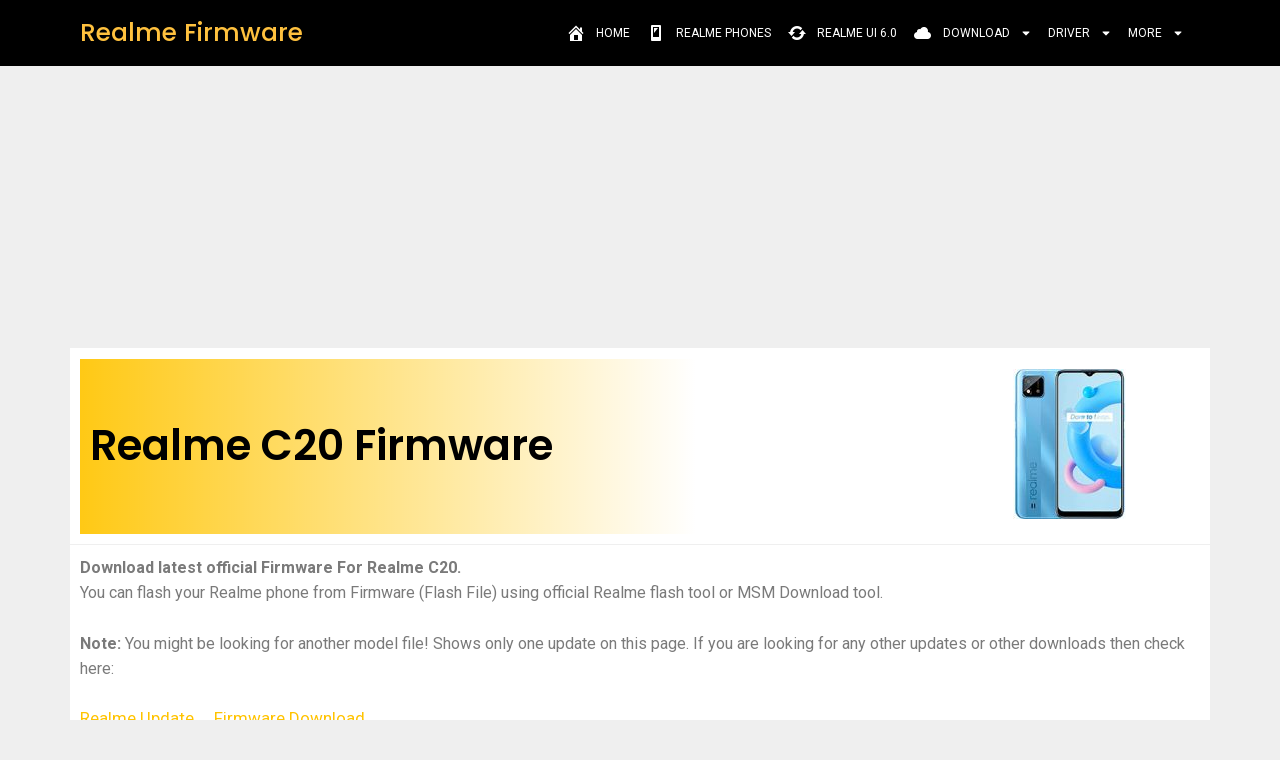

--- FILE ---
content_type: text/html; charset=UTF-8
request_url: https://realmefirmware.com/realme-c20-firmware/
body_size: 26452
content:
<!DOCTYPE html>
<html lang="en-US">
<head>
	<meta charset="UTF-8">
	<meta name='robots' content='index, follow, max-image-preview:large, max-snippet:-1, max-video-preview:-1' />
<meta name="viewport" content="width=device-width, initial-scale=1">
	<!-- This site is optimized with the Yoast SEO plugin v21.7 - https://yoast.com/wordpress/plugins/seo/ -->
	<title>Realme C20 Firmware (RMX3061, RMX3063) - Realme Firmware</title><link rel="preload" as="style" href="https://fonts.googleapis.com/css?family=Roboto%3A100%2C100italic%2C200%2C200italic%2C300%2C300italic%2C400%2C400italic%2C500%2C500italic%2C600%2C600italic%2C700%2C700italic%2C800%2C800italic%2C900%2C900italic%7CRoboto%20Slab%3A100%2C100italic%2C200%2C200italic%2C300%2C300italic%2C400%2C400italic%2C500%2C500italic%2C600%2C600italic%2C700%2C700italic%2C800%2C800italic%2C900%2C900italic%7CPoppins%3A100%2C100italic%2C200%2C200italic%2C300%2C300italic%2C400%2C400italic%2C500%2C500italic%2C600%2C600italic%2C700%2C700italic%2C800%2C800italic%2C900%2C900italic&#038;display=swap" /><link rel="stylesheet" href="https://fonts.googleapis.com/css?family=Roboto%3A100%2C100italic%2C200%2C200italic%2C300%2C300italic%2C400%2C400italic%2C500%2C500italic%2C600%2C600italic%2C700%2C700italic%2C800%2C800italic%2C900%2C900italic%7CRoboto%20Slab%3A100%2C100italic%2C200%2C200italic%2C300%2C300italic%2C400%2C400italic%2C500%2C500italic%2C600%2C600italic%2C700%2C700italic%2C800%2C800italic%2C900%2C900italic%7CPoppins%3A100%2C100italic%2C200%2C200italic%2C300%2C300italic%2C400%2C400italic%2C500%2C500italic%2C600%2C600italic%2C700%2C700italic%2C800%2C800italic%2C900%2C900italic&#038;display=swap" media="print" onload="this.media='all'" /><noscript><link rel="stylesheet" href="https://fonts.googleapis.com/css?family=Roboto%3A100%2C100italic%2C200%2C200italic%2C300%2C300italic%2C400%2C400italic%2C500%2C500italic%2C600%2C600italic%2C700%2C700italic%2C800%2C800italic%2C900%2C900italic%7CRoboto%20Slab%3A100%2C100italic%2C200%2C200italic%2C300%2C300italic%2C400%2C400italic%2C500%2C500italic%2C600%2C600italic%2C700%2C700italic%2C800%2C800italic%2C900%2C900italic%7CPoppins%3A100%2C100italic%2C200%2C200italic%2C300%2C300italic%2C400%2C400italic%2C500%2C500italic%2C600%2C600italic%2C700%2C700italic%2C800%2C800italic%2C900%2C900italic&#038;display=swap" /></noscript>
	<meta name="description" content="Realme C20 Firmware (RMX3061, RMX3063) Official Flash File (Stock ROM). flash your phone using realme flashtool or MSM Download tool." />
	<link rel="canonical" href="https://realmefirmware.com/realme-c20-firmware/" />
	<meta property="og:locale" content="en_US" />
	<meta property="og:type" content="article" />
	<meta property="og:title" content="Realme C20 Firmware (RMX3061, RMX3063) - Realme Firmware" />
	<meta property="og:description" content="Realme C20 Firmware (RMX3061, RMX3063) Official Flash File (Stock ROM). flash your phone using realme flashtool or MSM Download tool." />
	<meta property="og:url" content="https://realmefirmware.com/realme-c20-firmware/" />
	<meta property="og:site_name" content="Realme Firmware" />
	<meta property="article:publisher" content="https://www.facebook.com/realme.firmware.service" />
	<meta property="article:published_time" content="2021-08-30T03:53:56+00:00" />
	<meta property="article:modified_time" content="2022-08-26T06:29:58+00:00" />
	<meta property="og:image" content="https://realmefirmware.com/wp-content/uploads/elementor/thumbs/realme-c20-r1-pb452wq2fsyul93u8x3mosntcvfmonufmtx6gx3bwg.jpg" />
	<meta name="author" content="RM ROM" />
	<meta name="twitter:card" content="summary_large_image" />
	<meta name="twitter:creator" content="@realmefirmware" />
	<meta name="twitter:site" content="@realmefirmware" />
	<meta name="twitter:label1" content="Written by" />
	<meta name="twitter:data1" content="RM ROM" />
	<meta name="twitter:label2" content="Est. reading time" />
	<meta name="twitter:data2" content="2 minutes" />
	<script type="application/ld+json" class="yoast-schema-graph">{"@context":"https://schema.org","@graph":[{"@type":"WebPage","@id":"https://realmefirmware.com/realme-c20-firmware/","url":"https://realmefirmware.com/realme-c20-firmware/","name":"Realme C20 Firmware (RMX3061, RMX3063) - Realme Firmware","isPartOf":{"@id":"https://realmefirmware.com/#website"},"primaryImageOfPage":{"@id":"https://realmefirmware.com/realme-c20-firmware/#primaryimage"},"image":{"@id":"https://realmefirmware.com/realme-c20-firmware/#primaryimage"},"thumbnailUrl":"https://realmefirmware.com/wp-content/uploads/elementor/thumbs/realme-c20-r1-pb452wq2fsyul93u8x3mosntcvfmonufmtx6gx3bwg.jpg","datePublished":"2021-08-30T03:53:56+00:00","dateModified":"2022-08-26T06:29:58+00:00","description":"Realme C20 Firmware (RMX3061, RMX3063) Official Flash File (Stock ROM). flash your phone using realme flashtool or MSM Download tool.","breadcrumb":{"@id":"https://realmefirmware.com/realme-c20-firmware/#breadcrumb"},"inLanguage":"en-US","potentialAction":[{"@type":"ReadAction","target":["https://realmefirmware.com/realme-c20-firmware/"]}]},{"@type":"ImageObject","inLanguage":"en-US","@id":"https://realmefirmware.com/realme-c20-firmware/#primaryimage","url":"https://realmefirmware.com/wp-content/uploads/elementor/thumbs/realme-c20-r1-pb452wq2fsyul93u8x3mosntcvfmonufmtx6gx3bwg.jpg","contentUrl":"https://realmefirmware.com/wp-content/uploads/elementor/thumbs/realme-c20-r1-pb452wq2fsyul93u8x3mosntcvfmonufmtx6gx3bwg.jpg"},{"@type":"BreadcrumbList","@id":"https://realmefirmware.com/realme-c20-firmware/#breadcrumb","itemListElement":[{"@type":"ListItem","position":1,"name":"Home","item":"https://realmefirmware.com/"},{"@type":"ListItem","position":2,"name":"Firmware","item":"https://realmefirmware.com/firmware/"},{"@type":"ListItem","position":3,"name":"Realme C20 Firmware (RMX3061, RMX3063)"}]},{"@type":"WebSite","@id":"https://realmefirmware.com/#website","url":"https://realmefirmware.com/","name":"Realme Firmware","description":"Realme Firmware | Realme Update","publisher":{"@id":"https://realmefirmware.com/#organization"},"potentialAction":[{"@type":"SearchAction","target":{"@type":"EntryPoint","urlTemplate":"https://realmefirmware.com/?s={search_term_string}"},"query-input":"required name=search_term_string"}],"inLanguage":"en-US"},{"@type":"Organization","@id":"https://realmefirmware.com/#organization","name":"Realme Firmware","url":"https://realmefirmware.com/","logo":{"@type":"ImageObject","inLanguage":"en-US","@id":"https://realmefirmware.com/#/schema/logo/image/","url":"https://realmefirmware.com/wp-content/uploads/2021/06/Realme-firmware-favicon.png","contentUrl":"https://realmefirmware.com/wp-content/uploads/2021/06/Realme-firmware-favicon.png","width":512,"height":512,"caption":"Realme Firmware"},"image":{"@id":"https://realmefirmware.com/#/schema/logo/image/"},"sameAs":["https://www.facebook.com/realme.firmware.service","https://twitter.com/realmefirmware","https://www.instagram.com/realmefirmware/","https://in.pinterest.com/realmefirmware/"]}]}</script>
	<!-- / Yoast SEO plugin. -->


<link rel='dns-prefetch' href='//realmefirmware.com' />
<link href='https://fonts.gstatic.com' crossorigin rel='preconnect' />
<link rel="alternate" type="application/rss+xml" title="Realme Firmware &raquo; Feed" href="https://realmefirmware.com/feed/" />
<link rel="alternate" type="application/rss+xml" title="Realme Firmware &raquo; Comments Feed" href="https://realmefirmware.com/comments/feed/" />
<style id='wp-emoji-styles-inline-css'>

	img.wp-smiley, img.emoji {
		display: inline !important;
		border: none !important;
		box-shadow: none !important;
		height: 1em !important;
		width: 1em !important;
		margin: 0 0.07em !important;
		vertical-align: -0.1em !important;
		background: none !important;
		padding: 0 !important;
	}
</style>
<style id='classic-theme-styles-inline-css'>
/*! This file is auto-generated */
.wp-block-button__link{color:#fff;background-color:#32373c;border-radius:9999px;box-shadow:none;text-decoration:none;padding:calc(.667em + 2px) calc(1.333em + 2px);font-size:1.125em}.wp-block-file__button{background:#32373c;color:#fff;text-decoration:none}
</style>
<style id='global-styles-inline-css'>
body{--wp--preset--color--black: #000000;--wp--preset--color--cyan-bluish-gray: #abb8c3;--wp--preset--color--white: #ffffff;--wp--preset--color--pale-pink: #f78da7;--wp--preset--color--vivid-red: #cf2e2e;--wp--preset--color--luminous-vivid-orange: #ff6900;--wp--preset--color--luminous-vivid-amber: #fcb900;--wp--preset--color--light-green-cyan: #7bdcb5;--wp--preset--color--vivid-green-cyan: #00d084;--wp--preset--color--pale-cyan-blue: #8ed1fc;--wp--preset--color--vivid-cyan-blue: #0693e3;--wp--preset--color--vivid-purple: #9b51e0;--wp--preset--color--contrast: var(--contrast);--wp--preset--color--contrast-2: var(--contrast-2);--wp--preset--color--contrast-3: var(--contrast-3);--wp--preset--color--base: var(--base);--wp--preset--color--base-2: var(--base-2);--wp--preset--color--base-3: var(--base-3);--wp--preset--color--accent: var(--accent);--wp--preset--gradient--vivid-cyan-blue-to-vivid-purple: linear-gradient(135deg,rgba(6,147,227,1) 0%,rgb(155,81,224) 100%);--wp--preset--gradient--light-green-cyan-to-vivid-green-cyan: linear-gradient(135deg,rgb(122,220,180) 0%,rgb(0,208,130) 100%);--wp--preset--gradient--luminous-vivid-amber-to-luminous-vivid-orange: linear-gradient(135deg,rgba(252,185,0,1) 0%,rgba(255,105,0,1) 100%);--wp--preset--gradient--luminous-vivid-orange-to-vivid-red: linear-gradient(135deg,rgba(255,105,0,1) 0%,rgb(207,46,46) 100%);--wp--preset--gradient--very-light-gray-to-cyan-bluish-gray: linear-gradient(135deg,rgb(238,238,238) 0%,rgb(169,184,195) 100%);--wp--preset--gradient--cool-to-warm-spectrum: linear-gradient(135deg,rgb(74,234,220) 0%,rgb(151,120,209) 20%,rgb(207,42,186) 40%,rgb(238,44,130) 60%,rgb(251,105,98) 80%,rgb(254,248,76) 100%);--wp--preset--gradient--blush-light-purple: linear-gradient(135deg,rgb(255,206,236) 0%,rgb(152,150,240) 100%);--wp--preset--gradient--blush-bordeaux: linear-gradient(135deg,rgb(254,205,165) 0%,rgb(254,45,45) 50%,rgb(107,0,62) 100%);--wp--preset--gradient--luminous-dusk: linear-gradient(135deg,rgb(255,203,112) 0%,rgb(199,81,192) 50%,rgb(65,88,208) 100%);--wp--preset--gradient--pale-ocean: linear-gradient(135deg,rgb(255,245,203) 0%,rgb(182,227,212) 50%,rgb(51,167,181) 100%);--wp--preset--gradient--electric-grass: linear-gradient(135deg,rgb(202,248,128) 0%,rgb(113,206,126) 100%);--wp--preset--gradient--midnight: linear-gradient(135deg,rgb(2,3,129) 0%,rgb(40,116,252) 100%);--wp--preset--font-size--small: 13px;--wp--preset--font-size--medium: 20px;--wp--preset--font-size--large: 36px;--wp--preset--font-size--x-large: 42px;--wp--preset--spacing--20: 0.44rem;--wp--preset--spacing--30: 0.67rem;--wp--preset--spacing--40: 1rem;--wp--preset--spacing--50: 1.5rem;--wp--preset--spacing--60: 2.25rem;--wp--preset--spacing--70: 3.38rem;--wp--preset--spacing--80: 5.06rem;--wp--preset--shadow--natural: 6px 6px 9px rgba(0, 0, 0, 0.2);--wp--preset--shadow--deep: 12px 12px 50px rgba(0, 0, 0, 0.4);--wp--preset--shadow--sharp: 6px 6px 0px rgba(0, 0, 0, 0.2);--wp--preset--shadow--outlined: 6px 6px 0px -3px rgba(255, 255, 255, 1), 6px 6px rgba(0, 0, 0, 1);--wp--preset--shadow--crisp: 6px 6px 0px rgba(0, 0, 0, 1);}:where(.is-layout-flex){gap: 0.5em;}:where(.is-layout-grid){gap: 0.5em;}body .is-layout-flow > .alignleft{float: left;margin-inline-start: 0;margin-inline-end: 2em;}body .is-layout-flow > .alignright{float: right;margin-inline-start: 2em;margin-inline-end: 0;}body .is-layout-flow > .aligncenter{margin-left: auto !important;margin-right: auto !important;}body .is-layout-constrained > .alignleft{float: left;margin-inline-start: 0;margin-inline-end: 2em;}body .is-layout-constrained > .alignright{float: right;margin-inline-start: 2em;margin-inline-end: 0;}body .is-layout-constrained > .aligncenter{margin-left: auto !important;margin-right: auto !important;}body .is-layout-constrained > :where(:not(.alignleft):not(.alignright):not(.alignfull)){max-width: var(--wp--style--global--content-size);margin-left: auto !important;margin-right: auto !important;}body .is-layout-constrained > .alignwide{max-width: var(--wp--style--global--wide-size);}body .is-layout-flex{display: flex;}body .is-layout-flex{flex-wrap: wrap;align-items: center;}body .is-layout-flex > *{margin: 0;}body .is-layout-grid{display: grid;}body .is-layout-grid > *{margin: 0;}:where(.wp-block-columns.is-layout-flex){gap: 2em;}:where(.wp-block-columns.is-layout-grid){gap: 2em;}:where(.wp-block-post-template.is-layout-flex){gap: 1.25em;}:where(.wp-block-post-template.is-layout-grid){gap: 1.25em;}.has-black-color{color: var(--wp--preset--color--black) !important;}.has-cyan-bluish-gray-color{color: var(--wp--preset--color--cyan-bluish-gray) !important;}.has-white-color{color: var(--wp--preset--color--white) !important;}.has-pale-pink-color{color: var(--wp--preset--color--pale-pink) !important;}.has-vivid-red-color{color: var(--wp--preset--color--vivid-red) !important;}.has-luminous-vivid-orange-color{color: var(--wp--preset--color--luminous-vivid-orange) !important;}.has-luminous-vivid-amber-color{color: var(--wp--preset--color--luminous-vivid-amber) !important;}.has-light-green-cyan-color{color: var(--wp--preset--color--light-green-cyan) !important;}.has-vivid-green-cyan-color{color: var(--wp--preset--color--vivid-green-cyan) !important;}.has-pale-cyan-blue-color{color: var(--wp--preset--color--pale-cyan-blue) !important;}.has-vivid-cyan-blue-color{color: var(--wp--preset--color--vivid-cyan-blue) !important;}.has-vivid-purple-color{color: var(--wp--preset--color--vivid-purple) !important;}.has-black-background-color{background-color: var(--wp--preset--color--black) !important;}.has-cyan-bluish-gray-background-color{background-color: var(--wp--preset--color--cyan-bluish-gray) !important;}.has-white-background-color{background-color: var(--wp--preset--color--white) !important;}.has-pale-pink-background-color{background-color: var(--wp--preset--color--pale-pink) !important;}.has-vivid-red-background-color{background-color: var(--wp--preset--color--vivid-red) !important;}.has-luminous-vivid-orange-background-color{background-color: var(--wp--preset--color--luminous-vivid-orange) !important;}.has-luminous-vivid-amber-background-color{background-color: var(--wp--preset--color--luminous-vivid-amber) !important;}.has-light-green-cyan-background-color{background-color: var(--wp--preset--color--light-green-cyan) !important;}.has-vivid-green-cyan-background-color{background-color: var(--wp--preset--color--vivid-green-cyan) !important;}.has-pale-cyan-blue-background-color{background-color: var(--wp--preset--color--pale-cyan-blue) !important;}.has-vivid-cyan-blue-background-color{background-color: var(--wp--preset--color--vivid-cyan-blue) !important;}.has-vivid-purple-background-color{background-color: var(--wp--preset--color--vivid-purple) !important;}.has-black-border-color{border-color: var(--wp--preset--color--black) !important;}.has-cyan-bluish-gray-border-color{border-color: var(--wp--preset--color--cyan-bluish-gray) !important;}.has-white-border-color{border-color: var(--wp--preset--color--white) !important;}.has-pale-pink-border-color{border-color: var(--wp--preset--color--pale-pink) !important;}.has-vivid-red-border-color{border-color: var(--wp--preset--color--vivid-red) !important;}.has-luminous-vivid-orange-border-color{border-color: var(--wp--preset--color--luminous-vivid-orange) !important;}.has-luminous-vivid-amber-border-color{border-color: var(--wp--preset--color--luminous-vivid-amber) !important;}.has-light-green-cyan-border-color{border-color: var(--wp--preset--color--light-green-cyan) !important;}.has-vivid-green-cyan-border-color{border-color: var(--wp--preset--color--vivid-green-cyan) !important;}.has-pale-cyan-blue-border-color{border-color: var(--wp--preset--color--pale-cyan-blue) !important;}.has-vivid-cyan-blue-border-color{border-color: var(--wp--preset--color--vivid-cyan-blue) !important;}.has-vivid-purple-border-color{border-color: var(--wp--preset--color--vivid-purple) !important;}.has-vivid-cyan-blue-to-vivid-purple-gradient-background{background: var(--wp--preset--gradient--vivid-cyan-blue-to-vivid-purple) !important;}.has-light-green-cyan-to-vivid-green-cyan-gradient-background{background: var(--wp--preset--gradient--light-green-cyan-to-vivid-green-cyan) !important;}.has-luminous-vivid-amber-to-luminous-vivid-orange-gradient-background{background: var(--wp--preset--gradient--luminous-vivid-amber-to-luminous-vivid-orange) !important;}.has-luminous-vivid-orange-to-vivid-red-gradient-background{background: var(--wp--preset--gradient--luminous-vivid-orange-to-vivid-red) !important;}.has-very-light-gray-to-cyan-bluish-gray-gradient-background{background: var(--wp--preset--gradient--very-light-gray-to-cyan-bluish-gray) !important;}.has-cool-to-warm-spectrum-gradient-background{background: var(--wp--preset--gradient--cool-to-warm-spectrum) !important;}.has-blush-light-purple-gradient-background{background: var(--wp--preset--gradient--blush-light-purple) !important;}.has-blush-bordeaux-gradient-background{background: var(--wp--preset--gradient--blush-bordeaux) !important;}.has-luminous-dusk-gradient-background{background: var(--wp--preset--gradient--luminous-dusk) !important;}.has-pale-ocean-gradient-background{background: var(--wp--preset--gradient--pale-ocean) !important;}.has-electric-grass-gradient-background{background: var(--wp--preset--gradient--electric-grass) !important;}.has-midnight-gradient-background{background: var(--wp--preset--gradient--midnight) !important;}.has-small-font-size{font-size: var(--wp--preset--font-size--small) !important;}.has-medium-font-size{font-size: var(--wp--preset--font-size--medium) !important;}.has-large-font-size{font-size: var(--wp--preset--font-size--large) !important;}.has-x-large-font-size{font-size: var(--wp--preset--font-size--x-large) !important;}
.wp-block-navigation a:where(:not(.wp-element-button)){color: inherit;}
:where(.wp-block-post-template.is-layout-flex){gap: 1.25em;}:where(.wp-block-post-template.is-layout-grid){gap: 1.25em;}
:where(.wp-block-columns.is-layout-flex){gap: 2em;}:where(.wp-block-columns.is-layout-grid){gap: 2em;}
.wp-block-pullquote{font-size: 1.5em;line-height: 1.6;}
</style>
<link data-minify="1" rel='stylesheet' id='menu-image-css' href='https://realmefirmware.com/wp-content/cache/min/1/wp-content/plugins/menu-image/includes/css/menu-image.css?ver=1733252613' media='all' />
<link data-minify="1" rel='stylesheet' id='dashicons-css' href='https://realmefirmware.com/wp-content/cache/min/1/wp-includes/css/dashicons.min.css?ver=1733252613' media='all' />
<link rel='stylesheet' id='generate-style-css' href='https://realmefirmware.com/wp-content/themes/generatepress/assets/css/main.min.css?ver=3.3.1' media='all' />
<style id='generate-style-inline-css'>
body{background-color:#efefef;color:#210000;}a{color:#ffc300;}a:hover, a:focus, a:active{color:#000000;}.grid-container{max-width:1140px;}.wp-block-group__inner-container{max-width:1140px;margin-left:auto;margin-right:auto;}.dropdown-click .main-navigation ul ul{display:none;visibility:hidden;}.dropdown-click .main-navigation ul ul ul.toggled-on{left:0;top:auto;position:relative;box-shadow:none;border-bottom:1px solid rgba(0,0,0,0.05);}.dropdown-click .main-navigation ul ul li:last-child > ul.toggled-on{border-bottom:0;}.dropdown-click .main-navigation ul.toggled-on, .dropdown-click .main-navigation ul li.sfHover > ul.toggled-on{display:block;left:auto;right:auto;opacity:1;visibility:visible;pointer-events:auto;height:auto;overflow:visible;float:none;}.dropdown-click .main-navigation.sub-menu-left .sub-menu.toggled-on, .dropdown-click .main-navigation.sub-menu-left ul li.sfHover > ul.toggled-on{right:0;}.dropdown-click nav ul ul ul{background-color:transparent;}.dropdown-click .widget-area .main-navigation ul ul{top:auto;position:absolute;float:none;width:100%;left:-99999px;}.dropdown-click .widget-area .main-navigation ul ul.toggled-on{position:relative;left:0;right:0;}.dropdown-click .widget-area.sidebar .main-navigation ul li.sfHover ul, .dropdown-click .widget-area.sidebar .main-navigation ul li:hover ul{right:0;left:0;}.dropdown-click .sfHover > a > .dropdown-menu-toggle > .gp-icon svg{transform:rotate(180deg);}:root{--contrast:#222222;--contrast-2:#575760;--contrast-3:#b2b2be;--base:#f0f0f0;--base-2:#f7f8f9;--base-3:#ffffff;--accent:#1e73be;}:root .has-contrast-color{color:var(--contrast);}:root .has-contrast-background-color{background-color:var(--contrast);}:root .has-contrast-2-color{color:var(--contrast-2);}:root .has-contrast-2-background-color{background-color:var(--contrast-2);}:root .has-contrast-3-color{color:var(--contrast-3);}:root .has-contrast-3-background-color{background-color:var(--contrast-3);}:root .has-base-color{color:var(--base);}:root .has-base-background-color{background-color:var(--base);}:root .has-base-2-color{color:var(--base-2);}:root .has-base-2-background-color{background-color:var(--base-2);}:root .has-base-3-color{color:var(--base-3);}:root .has-base-3-background-color{background-color:var(--base-3);}:root .has-accent-color{color:var(--accent);}:root .has-accent-background-color{background-color:var(--accent);}body, button, input, select, textarea{font-family:Arial, Helvetica, sans-serif;}body{line-height:1.5;}.entry-content > [class*="wp-block-"]:not(:last-child):not(.wp-block-heading){margin-bottom:1.5em;}.main-navigation .main-nav ul ul li a{font-size:14px;}.sidebar .widget, .footer-widgets .widget{font-size:17px;}@media (max-width:768px){h1{font-size:31px;}h2{font-size:27px;}h3{font-size:24px;}h4{font-size:22px;}h5{font-size:19px;}}.top-bar{background-color:#636363;color:#ffffff;}.top-bar a{color:#ffffff;}.top-bar a:hover{color:#303030;}.site-header{background-color:#ffffff;}.main-title a,.main-title a:hover{color:#222222;}.site-description{color:#757575;}.mobile-menu-control-wrapper .menu-toggle,.mobile-menu-control-wrapper .menu-toggle:hover,.mobile-menu-control-wrapper .menu-toggle:focus,.has-inline-mobile-toggle #site-navigation.toggled{background-color:rgba(0, 0, 0, 0.02);}.main-navigation,.main-navigation ul ul{background-color:#ffffff;}.main-navigation .main-nav ul li a, .main-navigation .menu-toggle, .main-navigation .menu-bar-items{color:#515151;}.main-navigation .main-nav ul li:not([class*="current-menu-"]):hover > a, .main-navigation .main-nav ul li:not([class*="current-menu-"]):focus > a, .main-navigation .main-nav ul li.sfHover:not([class*="current-menu-"]) > a, .main-navigation .menu-bar-item:hover > a, .main-navigation .menu-bar-item.sfHover > a{color:#7a8896;background-color:#ffffff;}button.menu-toggle:hover,button.menu-toggle:focus{color:#515151;}.main-navigation .main-nav ul li[class*="current-menu-"] > a{color:#7a8896;background-color:#ffffff;}.navigation-search input[type="search"],.navigation-search input[type="search"]:active, .navigation-search input[type="search"]:focus, .main-navigation .main-nav ul li.search-item.active > a, .main-navigation .menu-bar-items .search-item.active > a{color:#7a8896;background-color:#ffffff;}.main-navigation ul ul{background-color:#eaeaea;}.main-navigation .main-nav ul ul li a{color:#515151;}.main-navigation .main-nav ul ul li:not([class*="current-menu-"]):hover > a,.main-navigation .main-nav ul ul li:not([class*="current-menu-"]):focus > a, .main-navigation .main-nav ul ul li.sfHover:not([class*="current-menu-"]) > a{color:#7a8896;background-color:#eaeaea;}.main-navigation .main-nav ul ul li[class*="current-menu-"] > a{color:#7a8896;background-color:#eaeaea;}.separate-containers .inside-article, .separate-containers .comments-area, .separate-containers .page-header, .one-container .container, .separate-containers .paging-navigation, .inside-page-header{background-color:#ffffff;}.entry-title a{color:#222222;}.entry-title a:hover{color:#55555e;}.entry-meta{color:#595959;}.sidebar .widget{background-color:#ffffff;}.footer-widgets{background-color:#ffffff;}.footer-widgets .widget-title{color:#000000;}.site-info{color:#ffffff;background-color:#55555e;}.site-info a{color:#ffffff;}.site-info a:hover{color:#d3d3d3;}.footer-bar .widget_nav_menu .current-menu-item a{color:#d3d3d3;}input[type="text"],input[type="email"],input[type="url"],input[type="password"],input[type="search"],input[type="tel"],input[type="number"],textarea,select{color:#666666;background-color:#fafafa;border-color:#cccccc;}input[type="text"]:focus,input[type="email"]:focus,input[type="url"]:focus,input[type="password"]:focus,input[type="search"]:focus,input[type="tel"]:focus,input[type="number"]:focus,textarea:focus,select:focus{color:#666666;background-color:#ffffff;border-color:#bfbfbf;}button,html input[type="button"],input[type="reset"],input[type="submit"],a.button,a.wp-block-button__link:not(.has-background){color:#ffffff;background-color:#55555e;}button:hover,html input[type="button"]:hover,input[type="reset"]:hover,input[type="submit"]:hover,a.button:hover,button:focus,html input[type="button"]:focus,input[type="reset"]:focus,input[type="submit"]:focus,a.button:focus,a.wp-block-button__link:not(.has-background):active,a.wp-block-button__link:not(.has-background):focus,a.wp-block-button__link:not(.has-background):hover{color:#ffffff;background-color:#3f4047;}a.generate-back-to-top{background-color:rgba( 0,0,0,0.4 );color:#ffffff;}a.generate-back-to-top:hover,a.generate-back-to-top:focus{background-color:rgba( 0,0,0,0.6 );color:#ffffff;}:root{--gp-search-modal-bg-color:var(--base-3);--gp-search-modal-text-color:var(--contrast);--gp-search-modal-overlay-bg-color:rgba(0,0,0,0.2);}@media (max-width:768px){.main-navigation .menu-bar-item:hover > a, .main-navigation .menu-bar-item.sfHover > a{background:none;color:#515151;}}.nav-below-header .main-navigation .inside-navigation.grid-container, .nav-above-header .main-navigation .inside-navigation.grid-container{padding:0px 20px 0px 20px;}.site-main .wp-block-group__inner-container{padding:40px;}.separate-containers .paging-navigation{padding-top:20px;padding-bottom:20px;}.entry-content .alignwide, body:not(.no-sidebar) .entry-content .alignfull{margin-left:-40px;width:calc(100% + 80px);max-width:calc(100% + 80px);}.rtl .menu-item-has-children .dropdown-menu-toggle{padding-left:20px;}.rtl .main-navigation .main-nav ul li.menu-item-has-children > a{padding-right:20px;}@media (max-width:768px){.separate-containers .inside-article, .separate-containers .comments-area, .separate-containers .page-header, .separate-containers .paging-navigation, .one-container .site-content, .inside-page-header{padding:30px;}.site-main .wp-block-group__inner-container{padding:30px;}.inside-top-bar{padding-right:30px;padding-left:30px;}.inside-header{padding-right:30px;padding-left:30px;}.widget-area .widget{padding-top:30px;padding-right:30px;padding-bottom:30px;padding-left:30px;}.footer-widgets-container{padding-top:30px;padding-right:30px;padding-bottom:30px;padding-left:30px;}.inside-site-info{padding-right:30px;padding-left:30px;}.entry-content .alignwide, body:not(.no-sidebar) .entry-content .alignfull{margin-left:-30px;width:calc(100% + 60px);max-width:calc(100% + 60px);}.one-container .site-main .paging-navigation{margin-bottom:20px;}}/* End cached CSS */.is-right-sidebar{width:30%;}.is-left-sidebar{width:30%;}.site-content .content-area{width:100%;}@media (max-width:768px){.main-navigation .menu-toggle,.sidebar-nav-mobile:not(#sticky-placeholder){display:block;}.main-navigation ul,.gen-sidebar-nav,.main-navigation:not(.slideout-navigation):not(.toggled) .main-nav > ul,.has-inline-mobile-toggle #site-navigation .inside-navigation > *:not(.navigation-search):not(.main-nav){display:none;}.nav-align-right .inside-navigation,.nav-align-center .inside-navigation{justify-content:space-between;}.has-inline-mobile-toggle .mobile-menu-control-wrapper{display:flex;flex-wrap:wrap;}.has-inline-mobile-toggle .inside-header{flex-direction:row;text-align:left;flex-wrap:wrap;}.has-inline-mobile-toggle .header-widget,.has-inline-mobile-toggle #site-navigation{flex-basis:100%;}.nav-float-left .has-inline-mobile-toggle #site-navigation{order:10;}}
.elementor-template-full-width .site-content{display:block;}
</style>
<link rel='stylesheet' id='elementor-frontend-css' href='https://realmefirmware.com/wp-content/plugins/elementor/assets/css/frontend-lite.min.css?ver=3.18.3' media='all' />
<style id='elementor-frontend-inline-css'>
.elementor-kit-8{--e-global-color-primary:#6EC1E4;--e-global-color-secondary:#54595F;--e-global-color-text:#7A7A7A;--e-global-color-accent:#61CE70;--e-global-typography-primary-font-family:"Roboto";--e-global-typography-primary-font-weight:600;--e-global-typography-secondary-font-family:"Roboto Slab";--e-global-typography-secondary-font-weight:400;--e-global-typography-text-font-family:"Roboto";--e-global-typography-text-font-weight:400;--e-global-typography-accent-font-family:"Roboto";--e-global-typography-accent-font-weight:500;}.elementor-section.elementor-section-boxed > .elementor-container{max-width:1140px;}.e-con{--container-max-width:1140px;}.elementor-widget:not(:last-child){margin-block-end:20px;}.elementor-element{--widgets-spacing:20px 20px;}{}h1.entry-title{display:var(--page-title-display);}.elementor-kit-8 e-page-transition{background-color:#FFBC7D;}@media(max-width:1024px){.elementor-section.elementor-section-boxed > .elementor-container{max-width:1024px;}.e-con{--container-max-width:1024px;}}@media(max-width:767px){.elementor-section.elementor-section-boxed > .elementor-container{max-width:767px;}.e-con{--container-max-width:767px;}}
.elementor-widget-heading .elementor-heading-title{color:var( --e-global-color-primary );font-family:var( --e-global-typography-primary-font-family ), Sans-serif;font-weight:var( --e-global-typography-primary-font-weight );}.elementor-widget-image .widget-image-caption{color:var( --e-global-color-text );font-family:var( --e-global-typography-text-font-family ), Sans-serif;font-weight:var( --e-global-typography-text-font-weight );}.elementor-widget-text-editor{color:var( --e-global-color-text );font-family:var( --e-global-typography-text-font-family ), Sans-serif;font-weight:var( --e-global-typography-text-font-weight );}.elementor-widget-text-editor.elementor-drop-cap-view-stacked .elementor-drop-cap{background-color:var( --e-global-color-primary );}.elementor-widget-text-editor.elementor-drop-cap-view-framed .elementor-drop-cap, .elementor-widget-text-editor.elementor-drop-cap-view-default .elementor-drop-cap{color:var( --e-global-color-primary );border-color:var( --e-global-color-primary );}.elementor-widget-button .elementor-button{font-family:var( --e-global-typography-accent-font-family ), Sans-serif;font-weight:var( --e-global-typography-accent-font-weight );background-color:var( --e-global-color-accent );}.elementor-widget-divider{--divider-color:var( --e-global-color-secondary );}.elementor-widget-divider .elementor-divider__text{color:var( --e-global-color-secondary );font-family:var( --e-global-typography-secondary-font-family ), Sans-serif;font-weight:var( --e-global-typography-secondary-font-weight );}.elementor-widget-divider.elementor-view-stacked .elementor-icon{background-color:var( --e-global-color-secondary );}.elementor-widget-divider.elementor-view-framed .elementor-icon, .elementor-widget-divider.elementor-view-default .elementor-icon{color:var( --e-global-color-secondary );border-color:var( --e-global-color-secondary );}.elementor-widget-divider.elementor-view-framed .elementor-icon, .elementor-widget-divider.elementor-view-default .elementor-icon svg{fill:var( --e-global-color-secondary );}.elementor-widget-image-box .elementor-image-box-title{color:var( --e-global-color-primary );font-family:var( --e-global-typography-primary-font-family ), Sans-serif;font-weight:var( --e-global-typography-primary-font-weight );}.elementor-widget-image-box .elementor-image-box-description{color:var( --e-global-color-text );font-family:var( --e-global-typography-text-font-family ), Sans-serif;font-weight:var( --e-global-typography-text-font-weight );}.elementor-widget-icon.elementor-view-stacked .elementor-icon{background-color:var( --e-global-color-primary );}.elementor-widget-icon.elementor-view-framed .elementor-icon, .elementor-widget-icon.elementor-view-default .elementor-icon{color:var( --e-global-color-primary );border-color:var( --e-global-color-primary );}.elementor-widget-icon.elementor-view-framed .elementor-icon, .elementor-widget-icon.elementor-view-default .elementor-icon svg{fill:var( --e-global-color-primary );}.elementor-widget-icon-box.elementor-view-stacked .elementor-icon{background-color:var( --e-global-color-primary );}.elementor-widget-icon-box.elementor-view-framed .elementor-icon, .elementor-widget-icon-box.elementor-view-default .elementor-icon{fill:var( --e-global-color-primary );color:var( --e-global-color-primary );border-color:var( --e-global-color-primary );}.elementor-widget-icon-box .elementor-icon-box-title{color:var( --e-global-color-primary );}.elementor-widget-icon-box .elementor-icon-box-title, .elementor-widget-icon-box .elementor-icon-box-title a{font-family:var( --e-global-typography-primary-font-family ), Sans-serif;font-weight:var( --e-global-typography-primary-font-weight );}.elementor-widget-icon-box .elementor-icon-box-description{color:var( --e-global-color-text );font-family:var( --e-global-typography-text-font-family ), Sans-serif;font-weight:var( --e-global-typography-text-font-weight );}.elementor-widget-star-rating .elementor-star-rating__title{color:var( --e-global-color-text );font-family:var( --e-global-typography-text-font-family ), Sans-serif;font-weight:var( --e-global-typography-text-font-weight );}.elementor-widget-image-gallery .gallery-item .gallery-caption{font-family:var( --e-global-typography-accent-font-family ), Sans-serif;font-weight:var( --e-global-typography-accent-font-weight );}.elementor-widget-icon-list .elementor-icon-list-item:not(:last-child):after{border-color:var( --e-global-color-text );}.elementor-widget-icon-list .elementor-icon-list-icon i{color:var( --e-global-color-primary );}.elementor-widget-icon-list .elementor-icon-list-icon svg{fill:var( --e-global-color-primary );}.elementor-widget-icon-list .elementor-icon-list-item > .elementor-icon-list-text, .elementor-widget-icon-list .elementor-icon-list-item > a{font-family:var( --e-global-typography-text-font-family ), Sans-serif;font-weight:var( --e-global-typography-text-font-weight );}.elementor-widget-icon-list .elementor-icon-list-text{color:var( --e-global-color-secondary );}.elementor-widget-counter .elementor-counter-number-wrapper{color:var( --e-global-color-primary );font-family:var( --e-global-typography-primary-font-family ), Sans-serif;font-weight:var( --e-global-typography-primary-font-weight );}.elementor-widget-counter .elementor-counter-title{color:var( --e-global-color-secondary );font-family:var( --e-global-typography-secondary-font-family ), Sans-serif;font-weight:var( --e-global-typography-secondary-font-weight );}.elementor-widget-progress .elementor-progress-wrapper .elementor-progress-bar{background-color:var( --e-global-color-primary );}.elementor-widget-progress .elementor-title{color:var( --e-global-color-primary );font-family:var( --e-global-typography-text-font-family ), Sans-serif;font-weight:var( --e-global-typography-text-font-weight );}.elementor-widget-testimonial .elementor-testimonial-content{color:var( --e-global-color-text );font-family:var( --e-global-typography-text-font-family ), Sans-serif;font-weight:var( --e-global-typography-text-font-weight );}.elementor-widget-testimonial .elementor-testimonial-name{color:var( --e-global-color-primary );font-family:var( --e-global-typography-primary-font-family ), Sans-serif;font-weight:var( --e-global-typography-primary-font-weight );}.elementor-widget-testimonial .elementor-testimonial-job{color:var( --e-global-color-secondary );font-family:var( --e-global-typography-secondary-font-family ), Sans-serif;font-weight:var( --e-global-typography-secondary-font-weight );}.elementor-widget-tabs .elementor-tab-title, .elementor-widget-tabs .elementor-tab-title a{color:var( --e-global-color-primary );}.elementor-widget-tabs .elementor-tab-title.elementor-active,
					 .elementor-widget-tabs .elementor-tab-title.elementor-active a{color:var( --e-global-color-accent );}.elementor-widget-tabs .elementor-tab-title{font-family:var( --e-global-typography-primary-font-family ), Sans-serif;font-weight:var( --e-global-typography-primary-font-weight );}.elementor-widget-tabs .elementor-tab-content{color:var( --e-global-color-text );font-family:var( --e-global-typography-text-font-family ), Sans-serif;font-weight:var( --e-global-typography-text-font-weight );}.elementor-widget-accordion .elementor-accordion-icon, .elementor-widget-accordion .elementor-accordion-title{color:var( --e-global-color-primary );}.elementor-widget-accordion .elementor-accordion-icon svg{fill:var( --e-global-color-primary );}.elementor-widget-accordion .elementor-active .elementor-accordion-icon, .elementor-widget-accordion .elementor-active .elementor-accordion-title{color:var( --e-global-color-accent );}.elementor-widget-accordion .elementor-active .elementor-accordion-icon svg{fill:var( --e-global-color-accent );}.elementor-widget-accordion .elementor-accordion-title{font-family:var( --e-global-typography-primary-font-family ), Sans-serif;font-weight:var( --e-global-typography-primary-font-weight );}.elementor-widget-accordion .elementor-tab-content{color:var( --e-global-color-text );font-family:var( --e-global-typography-text-font-family ), Sans-serif;font-weight:var( --e-global-typography-text-font-weight );}.elementor-widget-toggle .elementor-toggle-title, .elementor-widget-toggle .elementor-toggle-icon{color:var( --e-global-color-primary );}.elementor-widget-toggle .elementor-toggle-icon svg{fill:var( --e-global-color-primary );}.elementor-widget-toggle .elementor-tab-title.elementor-active a, .elementor-widget-toggle .elementor-tab-title.elementor-active .elementor-toggle-icon{color:var( --e-global-color-accent );}.elementor-widget-toggle .elementor-toggle-title{font-family:var( --e-global-typography-primary-font-family ), Sans-serif;font-weight:var( --e-global-typography-primary-font-weight );}.elementor-widget-toggle .elementor-tab-content{color:var( --e-global-color-text );font-family:var( --e-global-typography-text-font-family ), Sans-serif;font-weight:var( --e-global-typography-text-font-weight );}.elementor-widget-alert .elementor-alert-title{font-family:var( --e-global-typography-primary-font-family ), Sans-serif;font-weight:var( --e-global-typography-primary-font-weight );}.elementor-widget-alert .elementor-alert-description{font-family:var( --e-global-typography-text-font-family ), Sans-serif;font-weight:var( --e-global-typography-text-font-weight );}.elementor-widget-text-path{font-family:var( --e-global-typography-text-font-family ), Sans-serif;font-weight:var( --e-global-typography-text-font-weight );}.elementor-widget-theme-site-logo .widget-image-caption{color:var( --e-global-color-text );font-family:var( --e-global-typography-text-font-family ), Sans-serif;font-weight:var( --e-global-typography-text-font-weight );}.elementor-widget-theme-site-title .elementor-heading-title{color:var( --e-global-color-primary );font-family:var( --e-global-typography-primary-font-family ), Sans-serif;font-weight:var( --e-global-typography-primary-font-weight );}.elementor-widget-theme-page-title .elementor-heading-title{color:var( --e-global-color-primary );font-family:var( --e-global-typography-primary-font-family ), Sans-serif;font-weight:var( --e-global-typography-primary-font-weight );}.elementor-widget-theme-post-title .elementor-heading-title{color:var( --e-global-color-primary );font-family:var( --e-global-typography-primary-font-family ), Sans-serif;font-weight:var( --e-global-typography-primary-font-weight );}.elementor-widget-theme-post-excerpt .elementor-widget-container{color:var( --e-global-color-text );font-family:var( --e-global-typography-text-font-family ), Sans-serif;font-weight:var( --e-global-typography-text-font-weight );}.elementor-widget-theme-post-content{color:var( --e-global-color-text );font-family:var( --e-global-typography-text-font-family ), Sans-serif;font-weight:var( --e-global-typography-text-font-weight );}.elementor-widget-theme-post-featured-image .widget-image-caption{color:var( --e-global-color-text );font-family:var( --e-global-typography-text-font-family ), Sans-serif;font-weight:var( --e-global-typography-text-font-weight );}.elementor-widget-theme-archive-title .elementor-heading-title{color:var( --e-global-color-primary );font-family:var( --e-global-typography-primary-font-family ), Sans-serif;font-weight:var( --e-global-typography-primary-font-weight );}.elementor-widget-archive-posts .elementor-post__title, .elementor-widget-archive-posts .elementor-post__title a{color:var( --e-global-color-secondary );font-family:var( --e-global-typography-primary-font-family ), Sans-serif;font-weight:var( --e-global-typography-primary-font-weight );}.elementor-widget-archive-posts .elementor-post__meta-data{font-family:var( --e-global-typography-secondary-font-family ), Sans-serif;font-weight:var( --e-global-typography-secondary-font-weight );}.elementor-widget-archive-posts .elementor-post__excerpt p{font-family:var( --e-global-typography-text-font-family ), Sans-serif;font-weight:var( --e-global-typography-text-font-weight );}.elementor-widget-archive-posts .elementor-post__read-more{color:var( --e-global-color-accent );}.elementor-widget-archive-posts a.elementor-post__read-more{font-family:var( --e-global-typography-accent-font-family ), Sans-serif;font-weight:var( --e-global-typography-accent-font-weight );}.elementor-widget-archive-posts .elementor-post__card .elementor-post__badge{background-color:var( --e-global-color-accent );font-family:var( --e-global-typography-accent-font-family ), Sans-serif;font-weight:var( --e-global-typography-accent-font-weight );}.elementor-widget-archive-posts .elementor-pagination{font-family:var( --e-global-typography-secondary-font-family ), Sans-serif;font-weight:var( --e-global-typography-secondary-font-weight );}.elementor-widget-archive-posts .elementor-button{font-family:var( --e-global-typography-accent-font-family ), Sans-serif;font-weight:var( --e-global-typography-accent-font-weight );background-color:var( --e-global-color-accent );}.elementor-widget-archive-posts .e-load-more-message{font-family:var( --e-global-typography-secondary-font-family ), Sans-serif;font-weight:var( --e-global-typography-secondary-font-weight );}.elementor-widget-archive-posts .elementor-posts-nothing-found{color:var( --e-global-color-text );font-family:var( --e-global-typography-text-font-family ), Sans-serif;font-weight:var( --e-global-typography-text-font-weight );}.elementor-widget-loop-grid .elementor-pagination{font-family:var( --e-global-typography-secondary-font-family ), Sans-serif;font-weight:var( --e-global-typography-secondary-font-weight );}.elementor-widget-loop-grid .elementor-button{font-family:var( --e-global-typography-accent-font-family ), Sans-serif;font-weight:var( --e-global-typography-accent-font-weight );background-color:var( --e-global-color-accent );}.elementor-widget-loop-grid .e-load-more-message{font-family:var( --e-global-typography-secondary-font-family ), Sans-serif;font-weight:var( --e-global-typography-secondary-font-weight );}.elementor-widget-posts .elementor-post__title, .elementor-widget-posts .elementor-post__title a{color:var( --e-global-color-secondary );font-family:var( --e-global-typography-primary-font-family ), Sans-serif;font-weight:var( --e-global-typography-primary-font-weight );}.elementor-widget-posts .elementor-post__meta-data{font-family:var( --e-global-typography-secondary-font-family ), Sans-serif;font-weight:var( --e-global-typography-secondary-font-weight );}.elementor-widget-posts .elementor-post__excerpt p{font-family:var( --e-global-typography-text-font-family ), Sans-serif;font-weight:var( --e-global-typography-text-font-weight );}.elementor-widget-posts .elementor-post__read-more{color:var( --e-global-color-accent );}.elementor-widget-posts a.elementor-post__read-more{font-family:var( --e-global-typography-accent-font-family ), Sans-serif;font-weight:var( --e-global-typography-accent-font-weight );}.elementor-widget-posts .elementor-post__card .elementor-post__badge{background-color:var( --e-global-color-accent );font-family:var( --e-global-typography-accent-font-family ), Sans-serif;font-weight:var( --e-global-typography-accent-font-weight );}.elementor-widget-posts .elementor-pagination{font-family:var( --e-global-typography-secondary-font-family ), Sans-serif;font-weight:var( --e-global-typography-secondary-font-weight );}.elementor-widget-posts .elementor-button{font-family:var( --e-global-typography-accent-font-family ), Sans-serif;font-weight:var( --e-global-typography-accent-font-weight );background-color:var( --e-global-color-accent );}.elementor-widget-posts .e-load-more-message{font-family:var( --e-global-typography-secondary-font-family ), Sans-serif;font-weight:var( --e-global-typography-secondary-font-weight );}.elementor-widget-portfolio a .elementor-portfolio-item__overlay{background-color:var( --e-global-color-accent );}.elementor-widget-portfolio .elementor-portfolio-item__title{font-family:var( --e-global-typography-primary-font-family ), Sans-serif;font-weight:var( --e-global-typography-primary-font-weight );}.elementor-widget-portfolio .elementor-portfolio__filter{color:var( --e-global-color-text );font-family:var( --e-global-typography-primary-font-family ), Sans-serif;font-weight:var( --e-global-typography-primary-font-weight );}.elementor-widget-portfolio .elementor-portfolio__filter.elementor-active{color:var( --e-global-color-primary );}.elementor-widget-gallery .elementor-gallery-item__title{font-family:var( --e-global-typography-primary-font-family ), Sans-serif;font-weight:var( --e-global-typography-primary-font-weight );}.elementor-widget-gallery .elementor-gallery-item__description{font-family:var( --e-global-typography-text-font-family ), Sans-serif;font-weight:var( --e-global-typography-text-font-weight );}.elementor-widget-gallery{--galleries-title-color-normal:var( --e-global-color-primary );--galleries-title-color-hover:var( --e-global-color-secondary );--galleries-pointer-bg-color-hover:var( --e-global-color-accent );--gallery-title-color-active:var( --e-global-color-secondary );--galleries-pointer-bg-color-active:var( --e-global-color-accent );}.elementor-widget-gallery .elementor-gallery-title{font-family:var( --e-global-typography-primary-font-family ), Sans-serif;font-weight:var( --e-global-typography-primary-font-weight );}.elementor-widget-form .elementor-field-group > label, .elementor-widget-form .elementor-field-subgroup label{color:var( --e-global-color-text );}.elementor-widget-form .elementor-field-group > label{font-family:var( --e-global-typography-text-font-family ), Sans-serif;font-weight:var( --e-global-typography-text-font-weight );}.elementor-widget-form .elementor-field-type-html{color:var( --e-global-color-text );font-family:var( --e-global-typography-text-font-family ), Sans-serif;font-weight:var( --e-global-typography-text-font-weight );}.elementor-widget-form .elementor-field-group .elementor-field{color:var( --e-global-color-text );}.elementor-widget-form .elementor-field-group .elementor-field, .elementor-widget-form .elementor-field-subgroup label{font-family:var( --e-global-typography-text-font-family ), Sans-serif;font-weight:var( --e-global-typography-text-font-weight );}.elementor-widget-form .elementor-button{font-family:var( --e-global-typography-accent-font-family ), Sans-serif;font-weight:var( --e-global-typography-accent-font-weight );}.elementor-widget-form .e-form__buttons__wrapper__button-next{background-color:var( --e-global-color-accent );}.elementor-widget-form .elementor-button[type="submit"]{background-color:var( --e-global-color-accent );}.elementor-widget-form .e-form__buttons__wrapper__button-previous{background-color:var( --e-global-color-accent );}.elementor-widget-form .elementor-message{font-family:var( --e-global-typography-text-font-family ), Sans-serif;font-weight:var( --e-global-typography-text-font-weight );}.elementor-widget-form .e-form__indicators__indicator, .elementor-widget-form .e-form__indicators__indicator__label{font-family:var( --e-global-typography-accent-font-family ), Sans-serif;font-weight:var( --e-global-typography-accent-font-weight );}.elementor-widget-form{--e-form-steps-indicator-inactive-primary-color:var( --e-global-color-text );--e-form-steps-indicator-active-primary-color:var( --e-global-color-accent );--e-form-steps-indicator-completed-primary-color:var( --e-global-color-accent );--e-form-steps-indicator-progress-color:var( --e-global-color-accent );--e-form-steps-indicator-progress-background-color:var( --e-global-color-text );--e-form-steps-indicator-progress-meter-color:var( --e-global-color-text );}.elementor-widget-form .e-form__indicators__indicator__progress__meter{font-family:var( --e-global-typography-accent-font-family ), Sans-serif;font-weight:var( --e-global-typography-accent-font-weight );}.elementor-widget-login .elementor-field-group > a{color:var( --e-global-color-text );}.elementor-widget-login .elementor-field-group > a:hover{color:var( --e-global-color-accent );}.elementor-widget-login .elementor-form-fields-wrapper label{color:var( --e-global-color-text );font-family:var( --e-global-typography-text-font-family ), Sans-serif;font-weight:var( --e-global-typography-text-font-weight );}.elementor-widget-login .elementor-field-group .elementor-field{color:var( --e-global-color-text );}.elementor-widget-login .elementor-field-group .elementor-field, .elementor-widget-login .elementor-field-subgroup label{font-family:var( --e-global-typography-text-font-family ), Sans-serif;font-weight:var( --e-global-typography-text-font-weight );}.elementor-widget-login .elementor-button{font-family:var( --e-global-typography-accent-font-family ), Sans-serif;font-weight:var( --e-global-typography-accent-font-weight );background-color:var( --e-global-color-accent );}.elementor-widget-login .elementor-widget-container .elementor-login__logged-in-message{color:var( --e-global-color-text );font-family:var( --e-global-typography-text-font-family ), Sans-serif;font-weight:var( --e-global-typography-text-font-weight );}.elementor-widget-slides .elementor-slide-heading{font-family:var( --e-global-typography-primary-font-family ), Sans-serif;font-weight:var( --e-global-typography-primary-font-weight );}.elementor-widget-slides .elementor-slide-description{font-family:var( --e-global-typography-secondary-font-family ), Sans-serif;font-weight:var( --e-global-typography-secondary-font-weight );}.elementor-widget-slides .elementor-slide-button{font-family:var( --e-global-typography-accent-font-family ), Sans-serif;font-weight:var( --e-global-typography-accent-font-weight );}.elementor-widget-nav-menu .elementor-nav-menu .elementor-item{font-family:var( --e-global-typography-primary-font-family ), Sans-serif;font-weight:var( --e-global-typography-primary-font-weight );}.elementor-widget-nav-menu .elementor-nav-menu--main .elementor-item{color:var( --e-global-color-text );fill:var( --e-global-color-text );}.elementor-widget-nav-menu .elementor-nav-menu--main .elementor-item:hover,
					.elementor-widget-nav-menu .elementor-nav-menu--main .elementor-item.elementor-item-active,
					.elementor-widget-nav-menu .elementor-nav-menu--main .elementor-item.highlighted,
					.elementor-widget-nav-menu .elementor-nav-menu--main .elementor-item:focus{color:var( --e-global-color-accent );fill:var( --e-global-color-accent );}.elementor-widget-nav-menu .elementor-nav-menu--main:not(.e--pointer-framed) .elementor-item:before,
					.elementor-widget-nav-menu .elementor-nav-menu--main:not(.e--pointer-framed) .elementor-item:after{background-color:var( --e-global-color-accent );}.elementor-widget-nav-menu .e--pointer-framed .elementor-item:before,
					.elementor-widget-nav-menu .e--pointer-framed .elementor-item:after{border-color:var( --e-global-color-accent );}.elementor-widget-nav-menu{--e-nav-menu-divider-color:var( --e-global-color-text );}.elementor-widget-nav-menu .elementor-nav-menu--dropdown .elementor-item, .elementor-widget-nav-menu .elementor-nav-menu--dropdown  .elementor-sub-item{font-family:var( --e-global-typography-accent-font-family ), Sans-serif;font-weight:var( --e-global-typography-accent-font-weight );}.elementor-widget-animated-headline .elementor-headline-dynamic-wrapper path{stroke:var( --e-global-color-accent );}.elementor-widget-animated-headline .elementor-headline-plain-text{color:var( --e-global-color-secondary );}.elementor-widget-animated-headline .elementor-headline{font-family:var( --e-global-typography-primary-font-family ), Sans-serif;font-weight:var( --e-global-typography-primary-font-weight );}.elementor-widget-animated-headline{--dynamic-text-color:var( --e-global-color-secondary );}.elementor-widget-animated-headline .elementor-headline-dynamic-text{font-family:var( --e-global-typography-primary-font-family ), Sans-serif;font-weight:var( --e-global-typography-primary-font-weight );}.elementor-widget-hotspot .widget-image-caption{font-family:var( --e-global-typography-text-font-family ), Sans-serif;font-weight:var( --e-global-typography-text-font-weight );}.elementor-widget-hotspot{--hotspot-color:var( --e-global-color-primary );--hotspot-box-color:var( --e-global-color-secondary );--tooltip-color:var( --e-global-color-secondary );}.elementor-widget-hotspot .e-hotspot__label{font-family:var( --e-global-typography-primary-font-family ), Sans-serif;font-weight:var( --e-global-typography-primary-font-weight );}.elementor-widget-hotspot .e-hotspot__tooltip{font-family:var( --e-global-typography-secondary-font-family ), Sans-serif;font-weight:var( --e-global-typography-secondary-font-weight );}.elementor-widget-price-list .elementor-price-list-header{color:var( --e-global-color-primary );font-family:var( --e-global-typography-primary-font-family ), Sans-serif;font-weight:var( --e-global-typography-primary-font-weight );}.elementor-widget-price-list .elementor-price-list-price{color:var( --e-global-color-primary );font-family:var( --e-global-typography-primary-font-family ), Sans-serif;font-weight:var( --e-global-typography-primary-font-weight );}.elementor-widget-price-list .elementor-price-list-description{color:var( --e-global-color-text );font-family:var( --e-global-typography-text-font-family ), Sans-serif;font-weight:var( --e-global-typography-text-font-weight );}.elementor-widget-price-list .elementor-price-list-separator{border-bottom-color:var( --e-global-color-secondary );}.elementor-widget-price-table{--e-price-table-header-background-color:var( --e-global-color-secondary );}.elementor-widget-price-table .elementor-price-table__heading{font-family:var( --e-global-typography-primary-font-family ), Sans-serif;font-weight:var( --e-global-typography-primary-font-weight );}.elementor-widget-price-table .elementor-price-table__subheading{font-family:var( --e-global-typography-secondary-font-family ), Sans-serif;font-weight:var( --e-global-typography-secondary-font-weight );}.elementor-widget-price-table .elementor-price-table .elementor-price-table__price{font-family:var( --e-global-typography-primary-font-family ), Sans-serif;font-weight:var( --e-global-typography-primary-font-weight );}.elementor-widget-price-table .elementor-price-table__original-price{color:var( --e-global-color-secondary );font-family:var( --e-global-typography-primary-font-family ), Sans-serif;font-weight:var( --e-global-typography-primary-font-weight );}.elementor-widget-price-table .elementor-price-table__period{color:var( --e-global-color-secondary );font-family:var( --e-global-typography-secondary-font-family ), Sans-serif;font-weight:var( --e-global-typography-secondary-font-weight );}.elementor-widget-price-table .elementor-price-table__features-list{--e-price-table-features-list-color:var( --e-global-color-text );}.elementor-widget-price-table .elementor-price-table__features-list li{font-family:var( --e-global-typography-text-font-family ), Sans-serif;font-weight:var( --e-global-typography-text-font-weight );}.elementor-widget-price-table .elementor-price-table__features-list li:before{border-top-color:var( --e-global-color-text );}.elementor-widget-price-table .elementor-price-table__button{font-family:var( --e-global-typography-accent-font-family ), Sans-serif;font-weight:var( --e-global-typography-accent-font-weight );background-color:var( --e-global-color-accent );}.elementor-widget-price-table .elementor-price-table__additional_info{color:var( --e-global-color-text );font-family:var( --e-global-typography-text-font-family ), Sans-serif;font-weight:var( --e-global-typography-text-font-weight );}.elementor-widget-price-table .elementor-price-table__ribbon-inner{background-color:var( --e-global-color-accent );font-family:var( --e-global-typography-accent-font-family ), Sans-serif;font-weight:var( --e-global-typography-accent-font-weight );}.elementor-widget-flip-box .elementor-flip-box__front .elementor-flip-box__layer__title{font-family:var( --e-global-typography-primary-font-family ), Sans-serif;font-weight:var( --e-global-typography-primary-font-weight );}.elementor-widget-flip-box .elementor-flip-box__front .elementor-flip-box__layer__description{font-family:var( --e-global-typography-text-font-family ), Sans-serif;font-weight:var( --e-global-typography-text-font-weight );}.elementor-widget-flip-box .elementor-flip-box__back .elementor-flip-box__layer__title{font-family:var( --e-global-typography-primary-font-family ), Sans-serif;font-weight:var( --e-global-typography-primary-font-weight );}.elementor-widget-flip-box .elementor-flip-box__back .elementor-flip-box__layer__description{font-family:var( --e-global-typography-text-font-family ), Sans-serif;font-weight:var( --e-global-typography-text-font-weight );}.elementor-widget-flip-box .elementor-flip-box__button{font-family:var( --e-global-typography-accent-font-family ), Sans-serif;font-weight:var( --e-global-typography-accent-font-weight );}.elementor-widget-call-to-action .elementor-cta__title{font-family:var( --e-global-typography-primary-font-family ), Sans-serif;font-weight:var( --e-global-typography-primary-font-weight );}.elementor-widget-call-to-action .elementor-cta__description{font-family:var( --e-global-typography-text-font-family ), Sans-serif;font-weight:var( --e-global-typography-text-font-weight );}.elementor-widget-call-to-action .elementor-cta__button{font-family:var( --e-global-typography-accent-font-family ), Sans-serif;font-weight:var( --e-global-typography-accent-font-weight );}.elementor-widget-call-to-action .elementor-ribbon-inner{background-color:var( --e-global-color-accent );font-family:var( --e-global-typography-accent-font-family ), Sans-serif;font-weight:var( --e-global-typography-accent-font-weight );}.elementor-widget-media-carousel .elementor-carousel-image-overlay{font-family:var( --e-global-typography-accent-font-family ), Sans-serif;font-weight:var( --e-global-typography-accent-font-weight );}.elementor-widget-testimonial-carousel .elementor-testimonial__text{color:var( --e-global-color-text );font-family:var( --e-global-typography-text-font-family ), Sans-serif;font-weight:var( --e-global-typography-text-font-weight );}.elementor-widget-testimonial-carousel .elementor-testimonial__name{color:var( --e-global-color-text );font-family:var( --e-global-typography-primary-font-family ), Sans-serif;font-weight:var( --e-global-typography-primary-font-weight );}.elementor-widget-testimonial-carousel .elementor-testimonial__title{color:var( --e-global-color-primary );font-family:var( --e-global-typography-secondary-font-family ), Sans-serif;font-weight:var( --e-global-typography-secondary-font-weight );}.elementor-widget-reviews .elementor-testimonial__header, .elementor-widget-reviews .elementor-testimonial__name{font-family:var( --e-global-typography-primary-font-family ), Sans-serif;font-weight:var( --e-global-typography-primary-font-weight );}.elementor-widget-reviews .elementor-testimonial__text{font-family:var( --e-global-typography-text-font-family ), Sans-serif;font-weight:var( --e-global-typography-text-font-weight );}.elementor-widget-table-of-contents{--header-color:var( --e-global-color-secondary );--item-text-color:var( --e-global-color-text );--item-text-hover-color:var( --e-global-color-accent );--marker-color:var( --e-global-color-text );}.elementor-widget-table-of-contents .elementor-toc__header, .elementor-widget-table-of-contents .elementor-toc__header-title{font-family:var( --e-global-typography-primary-font-family ), Sans-serif;font-weight:var( --e-global-typography-primary-font-weight );}.elementor-widget-table-of-contents .elementor-toc__list-item{font-family:var( --e-global-typography-text-font-family ), Sans-serif;font-weight:var( --e-global-typography-text-font-weight );}.elementor-widget-countdown .elementor-countdown-item{background-color:var( --e-global-color-primary );}.elementor-widget-countdown .elementor-countdown-digits{font-family:var( --e-global-typography-text-font-family ), Sans-serif;font-weight:var( --e-global-typography-text-font-weight );}.elementor-widget-countdown .elementor-countdown-label{font-family:var( --e-global-typography-secondary-font-family ), Sans-serif;font-weight:var( --e-global-typography-secondary-font-weight );}.elementor-widget-countdown .elementor-countdown-expire--message{color:var( --e-global-color-text );font-family:var( --e-global-typography-text-font-family ), Sans-serif;font-weight:var( --e-global-typography-text-font-weight );}.elementor-widget-search-form input[type="search"].elementor-search-form__input{font-family:var( --e-global-typography-text-font-family ), Sans-serif;font-weight:var( --e-global-typography-text-font-weight );}.elementor-widget-search-form .elementor-search-form__input,
					.elementor-widget-search-form .elementor-search-form__icon,
					.elementor-widget-search-form .elementor-lightbox .dialog-lightbox-close-button,
					.elementor-widget-search-form .elementor-lightbox .dialog-lightbox-close-button:hover,
					.elementor-widget-search-form.elementor-search-form--skin-full_screen input[type="search"].elementor-search-form__input{color:var( --e-global-color-text );fill:var( --e-global-color-text );}.elementor-widget-search-form .elementor-search-form__submit{font-family:var( --e-global-typography-text-font-family ), Sans-serif;font-weight:var( --e-global-typography-text-font-weight );background-color:var( --e-global-color-secondary );}.elementor-widget-author-box .elementor-author-box__name{color:var( --e-global-color-secondary );font-family:var( --e-global-typography-primary-font-family ), Sans-serif;font-weight:var( --e-global-typography-primary-font-weight );}.elementor-widget-author-box .elementor-author-box__bio{color:var( --e-global-color-text );font-family:var( --e-global-typography-text-font-family ), Sans-serif;font-weight:var( --e-global-typography-text-font-weight );}.elementor-widget-author-box .elementor-author-box__button{color:var( --e-global-color-secondary );border-color:var( --e-global-color-secondary );font-family:var( --e-global-typography-accent-font-family ), Sans-serif;font-weight:var( --e-global-typography-accent-font-weight );}.elementor-widget-author-box .elementor-author-box__button:hover{border-color:var( --e-global-color-secondary );color:var( --e-global-color-secondary );}.elementor-widget-post-navigation span.post-navigation__prev--label{color:var( --e-global-color-text );}.elementor-widget-post-navigation span.post-navigation__next--label{color:var( --e-global-color-text );}.elementor-widget-post-navigation span.post-navigation__prev--label, .elementor-widget-post-navigation span.post-navigation__next--label{font-family:var( --e-global-typography-secondary-font-family ), Sans-serif;font-weight:var( --e-global-typography-secondary-font-weight );}.elementor-widget-post-navigation span.post-navigation__prev--title, .elementor-widget-post-navigation span.post-navigation__next--title{color:var( --e-global-color-secondary );font-family:var( --e-global-typography-secondary-font-family ), Sans-serif;font-weight:var( --e-global-typography-secondary-font-weight );}.elementor-widget-post-info .elementor-icon-list-item:not(:last-child):after{border-color:var( --e-global-color-text );}.elementor-widget-post-info .elementor-icon-list-icon i{color:var( --e-global-color-primary );}.elementor-widget-post-info .elementor-icon-list-icon svg{fill:var( --e-global-color-primary );}.elementor-widget-post-info .elementor-icon-list-text, .elementor-widget-post-info .elementor-icon-list-text a{color:var( --e-global-color-secondary );}.elementor-widget-post-info .elementor-icon-list-item{font-family:var( --e-global-typography-text-font-family ), Sans-serif;font-weight:var( --e-global-typography-text-font-weight );}.elementor-widget-sitemap .elementor-sitemap-title{color:var( --e-global-color-primary );font-family:var( --e-global-typography-primary-font-family ), Sans-serif;font-weight:var( --e-global-typography-primary-font-weight );}.elementor-widget-sitemap .elementor-sitemap-item, .elementor-widget-sitemap span.elementor-sitemap-list, .elementor-widget-sitemap .elementor-sitemap-item a{color:var( --e-global-color-text );font-family:var( --e-global-typography-text-font-family ), Sans-serif;font-weight:var( --e-global-typography-text-font-weight );}.elementor-widget-sitemap .elementor-sitemap-item{color:var( --e-global-color-text );}.elementor-widget-breadcrumbs{font-family:var( --e-global-typography-secondary-font-family ), Sans-serif;font-weight:var( --e-global-typography-secondary-font-weight );}.elementor-widget-blockquote .elementor-blockquote__content{color:var( --e-global-color-text );}.elementor-widget-blockquote .elementor-blockquote__author{color:var( --e-global-color-secondary );}.elementor-widget-lottie{--caption-color:var( --e-global-color-text );}.elementor-widget-lottie .e-lottie__caption{font-family:var( --e-global-typography-text-font-family ), Sans-serif;font-weight:var( --e-global-typography-text-font-weight );}.elementor-widget-video-playlist .e-tabs-header .e-tabs-title{color:var( --e-global-color-text );}.elementor-widget-video-playlist .e-tabs-header .e-tabs-videos-count{color:var( --e-global-color-text );}.elementor-widget-video-playlist .e-tabs-header .e-tabs-header-right-side i{color:var( --e-global-color-text );}.elementor-widget-video-playlist .e-tabs-header .e-tabs-header-right-side svg{fill:var( --e-global-color-text );}.elementor-widget-video-playlist .e-tab-title .e-tab-title-text{color:var( --e-global-color-text );font-family:var( --e-global-typography-text-font-family ), Sans-serif;font-weight:var( --e-global-typography-text-font-weight );}.elementor-widget-video-playlist .e-tab-title .e-tab-title-text a{color:var( --e-global-color-text );}.elementor-widget-video-playlist .e-tab-title .e-tab-duration{color:var( --e-global-color-text );}.elementor-widget-video-playlist .e-tabs-items-wrapper .e-tab-title:where( .e-active, :hover ) .e-tab-title-text{color:var( --e-global-color-text );font-family:var( --e-global-typography-text-font-family ), Sans-serif;font-weight:var( --e-global-typography-text-font-weight );}.elementor-widget-video-playlist .e-tabs-items-wrapper .e-tab-title:where( .e-active, :hover ) .e-tab-title-text a{color:var( --e-global-color-text );}.elementor-widget-video-playlist .e-tabs-items-wrapper .e-tab-title:where( .e-active, :hover ) .e-tab-duration{color:var( --e-global-color-text );}.elementor-widget-video-playlist .e-tabs-items-wrapper .e-section-title{color:var( --e-global-color-text );}.elementor-widget-video-playlist .e-tabs-inner-tabs .e-inner-tabs-wrapper .e-inner-tab-title a{font-family:var( --e-global-typography-text-font-family ), Sans-serif;font-weight:var( --e-global-typography-text-font-weight );}.elementor-widget-video-playlist .e-tabs-inner-tabs .e-inner-tabs-content-wrapper .e-inner-tab-content .e-inner-tab-text{font-family:var( --e-global-typography-text-font-family ), Sans-serif;font-weight:var( --e-global-typography-text-font-weight );}.elementor-widget-video-playlist .e-tabs-inner-tabs .e-inner-tabs-content-wrapper .e-inner-tab-content button{color:var( --e-global-color-text );font-family:var( --e-global-typography-accent-font-family ), Sans-serif;font-weight:var( --e-global-typography-accent-font-weight );}.elementor-widget-video-playlist .e-tabs-inner-tabs .e-inner-tabs-content-wrapper .e-inner-tab-content button:hover{color:var( --e-global-color-text );}.elementor-widget-paypal-button .elementor-button{font-family:var( --e-global-typography-accent-font-family ), Sans-serif;font-weight:var( --e-global-typography-accent-font-weight );background-color:var( --e-global-color-accent );}.elementor-widget-paypal-button .elementor-message{font-family:var( --e-global-typography-text-font-family ), Sans-serif;font-weight:var( --e-global-typography-text-font-weight );}.elementor-widget-stripe-button .elementor-button{font-family:var( --e-global-typography-accent-font-family ), Sans-serif;font-weight:var( --e-global-typography-accent-font-weight );background-color:var( --e-global-color-accent );}.elementor-widget-stripe-button .elementor-message{font-family:var( --e-global-typography-text-font-family ), Sans-serif;font-weight:var( --e-global-typography-text-font-weight );}.elementor-widget-progress-tracker .current-progress-percentage{font-family:var( --e-global-typography-text-font-family ), Sans-serif;font-weight:var( --e-global-typography-text-font-weight );}
.elementor-1506 .elementor-element.elementor-element-289d6af > .elementor-container{min-height:199px;}.elementor-1506 .elementor-element.elementor-element-289d6af > .elementor-container > .elementor-column > .elementor-widget-wrap{align-content:center;align-items:center;}.elementor-1506 .elementor-element.elementor-element-289d6af:not(.elementor-motion-effects-element-type-background), .elementor-1506 .elementor-element.elementor-element-289d6af > .elementor-motion-effects-container > .elementor-motion-effects-layer{background-color:#EFEFEF;}.elementor-1506 .elementor-element.elementor-element-289d6af{transition:background 0.3s, border 0.3s, border-radius 0.3s, box-shadow 0.3s;}.elementor-1506 .elementor-element.elementor-element-289d6af > .elementor-background-overlay{transition:background 0.3s, border-radius 0.3s, opacity 0.3s;}.elementor-1506 .elementor-element.elementor-element-68edcab:not(.elementor-motion-effects-element-type-background) > .elementor-widget-wrap, .elementor-1506 .elementor-element.elementor-element-68edcab > .elementor-widget-wrap > .elementor-motion-effects-container > .elementor-motion-effects-layer{background-color:#FFFFFF;}.elementor-1506 .elementor-element.elementor-element-68edcab > .elementor-element-populated{transition:background 0.3s, border 0.3s, border-radius 0.3s, box-shadow 0.3s;}.elementor-1506 .elementor-element.elementor-element-68edcab > .elementor-element-populated > .elementor-background-overlay{transition:background 0.3s, border-radius 0.3s, opacity 0.3s;}.elementor-1506 .elementor-element.elementor-element-9cbcd3b:not(.elementor-motion-effects-element-type-background), .elementor-1506 .elementor-element.elementor-element-9cbcd3b > .elementor-motion-effects-container > .elementor-motion-effects-layer{background-color:transparent;background-image:linear-gradient(270deg, #FFFFFF 45%, #FFC915 100%);}.elementor-1506 .elementor-element.elementor-element-9cbcd3b{transition:background 0.3s, border 0.3s, border-radius 0.3s, box-shadow 0.3s;}.elementor-1506 .elementor-element.elementor-element-9cbcd3b > .elementor-background-overlay{transition:background 0.3s, border-radius 0.3s, opacity 0.3s;}.elementor-bc-flex-widget .elementor-1506 .elementor-element.elementor-element-d0adf24.elementor-column .elementor-widget-wrap{align-items:center;}.elementor-1506 .elementor-element.elementor-element-d0adf24.elementor-column.elementor-element[data-element_type="column"] > .elementor-widget-wrap.elementor-element-populated{align-content:center;align-items:center;}.elementor-1506 .elementor-element.elementor-element-d0adf24 > .elementor-element-populated{transition:background 0.3s, border 0.3s, border-radius 0.3s, box-shadow 0.3s;}.elementor-1506 .elementor-element.elementor-element-d0adf24 > .elementor-element-populated > .elementor-background-overlay{transition:background 0.3s, border-radius 0.3s, opacity 0.3s;}.elementor-1506 .elementor-element.elementor-element-5e9fc82{text-align:left;}.elementor-1506 .elementor-element.elementor-element-5e9fc82 .elementor-heading-title{color:#000000;font-family:"Poppins", Sans-serif;font-weight:600;}.elementor-1506 .elementor-element.elementor-element-35c42f9{text-align:center;}.elementor-1506 .elementor-element.elementor-element-10f0e4c:not(.elementor-motion-effects-element-type-background), .elementor-1506 .elementor-element.elementor-element-10f0e4c > .elementor-motion-effects-container > .elementor-motion-effects-layer{background-color:#EFEFEF;}.elementor-1506 .elementor-element.elementor-element-10f0e4c{transition:background 0.3s, border 0.3s, border-radius 0.3s, box-shadow 0.3s;}.elementor-1506 .elementor-element.elementor-element-10f0e4c > .elementor-background-overlay{transition:background 0.3s, border-radius 0.3s, opacity 0.3s;}.elementor-1506 .elementor-element.elementor-element-7f4f2d9:not(.elementor-motion-effects-element-type-background) > .elementor-widget-wrap, .elementor-1506 .elementor-element.elementor-element-7f4f2d9 > .elementor-widget-wrap > .elementor-motion-effects-container > .elementor-motion-effects-layer{background-color:#FFFFFF;}.elementor-1506 .elementor-element.elementor-element-7f4f2d9 > .elementor-element-populated{transition:background 0.3s, border 0.3s, border-radius 0.3s, box-shadow 0.3s;}.elementor-1506 .elementor-element.elementor-element-7f4f2d9 > .elementor-element-populated > .elementor-background-overlay{transition:background 0.3s, border-radius 0.3s, opacity 0.3s;}.elementor-1506 .elementor-element.elementor-element-9cef99e{columns:1;column-gap:0px;}.elementor-1506 .elementor-element.elementor-element-e22e368:not(.elementor-motion-effects-element-type-background), .elementor-1506 .elementor-element.elementor-element-e22e368 > .elementor-motion-effects-container > .elementor-motion-effects-layer{background-color:#EFEFEF;}.elementor-1506 .elementor-element.elementor-element-e22e368{transition:background 0.3s, border 0.3s, border-radius 0.3s, box-shadow 0.3s;}.elementor-1506 .elementor-element.elementor-element-e22e368 > .elementor-background-overlay{transition:background 0.3s, border-radius 0.3s, opacity 0.3s;}.elementor-1506 .elementor-element.elementor-element-abe914e:not(.elementor-motion-effects-element-type-background) > .elementor-widget-wrap, .elementor-1506 .elementor-element.elementor-element-abe914e > .elementor-widget-wrap > .elementor-motion-effects-container > .elementor-motion-effects-layer{background-color:transparent;background-image:linear-gradient(290deg, #DBDBDB 0%, #FFC915 91%);}.elementor-1506 .elementor-element.elementor-element-abe914e > .elementor-element-populated{transition:background 0.3s, border 0.3s, border-radius 0.3s, box-shadow 0.3s;}.elementor-1506 .elementor-element.elementor-element-abe914e > .elementor-element-populated > .elementor-background-overlay{transition:background 0.3s, border-radius 0.3s, opacity 0.3s;}.elementor-1506 .elementor-element.elementor-element-90d27fb .elementor-heading-title{color:#FFFFFF;font-size:19px;font-weight:500;}.elementor-1506 .elementor-element.elementor-element-4316552:not(.elementor-motion-effects-element-type-background), .elementor-1506 .elementor-element.elementor-element-4316552 > .elementor-motion-effects-container > .elementor-motion-effects-layer{background-color:#EFEFEF;}.elementor-1506 .elementor-element.elementor-element-4316552{transition:background 0.3s, border 0.3s, border-radius 0.3s, box-shadow 0.3s;}.elementor-1506 .elementor-element.elementor-element-4316552 > .elementor-background-overlay{transition:background 0.3s, border-radius 0.3s, opacity 0.3s;}.elementor-1506 .elementor-element.elementor-element-5cf618b:not(.elementor-motion-effects-element-type-background) > .elementor-widget-wrap, .elementor-1506 .elementor-element.elementor-element-5cf618b > .elementor-widget-wrap > .elementor-motion-effects-container > .elementor-motion-effects-layer{background-color:#FFFFFF;}.elementor-1506 .elementor-element.elementor-element-5cf618b > .elementor-element-populated{transition:background 0.3s, border 0.3s, border-radius 0.3s, box-shadow 0.3s;padding:20px 20px 20px 20px;}.elementor-1506 .elementor-element.elementor-element-5cf618b > .elementor-element-populated > .elementor-background-overlay{transition:background 0.3s, border-radius 0.3s, opacity 0.3s;}.elementor-1506 .elementor-element.elementor-element-3603105{column-gap:0px;color:#000000;font-family:"Arial", Sans-serif;font-size:15px;font-weight:400;}.elementor-1506 .elementor-element.elementor-element-0f1f87b .elementor-button .elementor-align-icon-right{margin-left:10px;}.elementor-1506 .elementor-element.elementor-element-0f1f87b .elementor-button .elementor-align-icon-left{margin-right:10px;}.elementor-1506 .elementor-element.elementor-element-0f1f87b .elementor-button{background-color:#F9C000;border-radius:4px 4px 4px 4px;}.elementor-1506 .elementor-element.elementor-element-0f1f87b .elementor-button:hover, .elementor-1506 .elementor-element.elementor-element-0f1f87b .elementor-button:focus{background-color:#666C72;}.elementor-1506 .elementor-element.elementor-element-0f1f87b > .elementor-widget-container{margin:0px 0px 0px 0px;padding:0px 0px 0px 0px;}.elementor-1506 .elementor-element.elementor-element-0f1f87b{width:auto;max-width:auto;align-self:center;}.elementor-1506 .elementor-element.elementor-element-4d842a7{text-align:left;width:auto;max-width:auto;align-self:flex-end;}.elementor-1506 .elementor-element.elementor-element-4d842a7 .elementor-heading-title{color:#00B3FF;font-family:"Arial", Sans-serif;font-size:17px;font-weight:500;}.elementor-1506 .elementor-element.elementor-element-4d842a7 > .elementor-widget-container{margin:0px 0px 12px 20px;}.elementor-bc-flex-widget .elementor-1506 .elementor-element.elementor-element-09b7b98.elementor-column .elementor-widget-wrap{align-items:center;}.elementor-1506 .elementor-element.elementor-element-09b7b98.elementor-column.elementor-element[data-element_type="column"] > .elementor-widget-wrap.elementor-element-populated{align-content:center;align-items:center;}.elementor-1506 .elementor-element.elementor-element-09b7b98:not(.elementor-motion-effects-element-type-background) > .elementor-widget-wrap, .elementor-1506 .elementor-element.elementor-element-09b7b98 > .elementor-widget-wrap > .elementor-motion-effects-container > .elementor-motion-effects-layer{background-color:#FFFFFF;}.elementor-1506 .elementor-element.elementor-element-09b7b98 > .elementor-element-populated{transition:background 0.3s, border 0.3s, border-radius 0.3s, box-shadow 0.3s;padding:20px 20px 20px 20px;}.elementor-1506 .elementor-element.elementor-element-09b7b98 > .elementor-element-populated > .elementor-background-overlay{transition:background 0.3s, border-radius 0.3s, opacity 0.3s;}.elementor-1506 .elementor-element.elementor-element-cc08c1c:not(.elementor-motion-effects-element-type-background), .elementor-1506 .elementor-element.elementor-element-cc08c1c > .elementor-motion-effects-container > .elementor-motion-effects-layer{background-color:#EFEFEF;}.elementor-1506 .elementor-element.elementor-element-cc08c1c{transition:background 0.3s, border 0.3s, border-radius 0.3s, box-shadow 0.3s;}.elementor-1506 .elementor-element.elementor-element-cc08c1c > .elementor-background-overlay{transition:background 0.3s, border-radius 0.3s, opacity 0.3s;}.elementor-1506 .elementor-element.elementor-element-678f799:not(.elementor-motion-effects-element-type-background) > .elementor-widget-wrap, .elementor-1506 .elementor-element.elementor-element-678f799 > .elementor-widget-wrap > .elementor-motion-effects-container > .elementor-motion-effects-layer{background-color:transparent;background-image:linear-gradient(290deg, #DBDBDB 0%, #FFC915 91%);}.elementor-1506 .elementor-element.elementor-element-678f799 > .elementor-element-populated{transition:background 0.3s, border 0.3s, border-radius 0.3s, box-shadow 0.3s;}.elementor-1506 .elementor-element.elementor-element-678f799 > .elementor-element-populated > .elementor-background-overlay{transition:background 0.3s, border-radius 0.3s, opacity 0.3s;}.elementor-1506 .elementor-element.elementor-element-f8b132a .elementor-heading-title{color:#FFFFFF;font-size:19px;font-weight:500;}.elementor-1506 .elementor-element.elementor-element-1a93ebc:not(.elementor-motion-effects-element-type-background), .elementor-1506 .elementor-element.elementor-element-1a93ebc > .elementor-motion-effects-container > .elementor-motion-effects-layer{background-color:#EFEFEF;}.elementor-1506 .elementor-element.elementor-element-1a93ebc{transition:background 0.3s, border 0.3s, border-radius 0.3s, box-shadow 0.3s;}.elementor-1506 .elementor-element.elementor-element-1a93ebc > .elementor-background-overlay{transition:background 0.3s, border-radius 0.3s, opacity 0.3s;}.elementor-1506 .elementor-element.elementor-element-a72395d:not(.elementor-motion-effects-element-type-background) > .elementor-widget-wrap, .elementor-1506 .elementor-element.elementor-element-a72395d > .elementor-widget-wrap > .elementor-motion-effects-container > .elementor-motion-effects-layer{background-color:#FFFFFF;}.elementor-1506 .elementor-element.elementor-element-a72395d > .elementor-element-populated{transition:background 0.3s, border 0.3s, border-radius 0.3s, box-shadow 0.3s;padding:20px 20px 20px 20px;}.elementor-1506 .elementor-element.elementor-element-a72395d > .elementor-element-populated > .elementor-background-overlay{transition:background 0.3s, border-radius 0.3s, opacity 0.3s;}.elementor-1506 .elementor-element.elementor-element-1277fb5{column-gap:0px;color:#000000;font-family:"Arial", Sans-serif;font-size:15px;font-weight:400;}.elementor-1506 .elementor-element.elementor-element-27d053d .elementor-button .elementor-align-icon-right{margin-left:10px;}.elementor-1506 .elementor-element.elementor-element-27d053d .elementor-button .elementor-align-icon-left{margin-right:10px;}.elementor-1506 .elementor-element.elementor-element-27d053d .elementor-button{background-color:#F9C000;border-radius:4px 4px 4px 4px;}.elementor-1506 .elementor-element.elementor-element-27d053d .elementor-button:hover, .elementor-1506 .elementor-element.elementor-element-27d053d .elementor-button:focus{background-color:#666C72;}.elementor-1506 .elementor-element.elementor-element-27d053d > .elementor-widget-container{margin:0px 0px 0px 0px;padding:0px 0px 0px 0px;}.elementor-1506 .elementor-element.elementor-element-27d053d{width:auto;max-width:auto;align-self:center;}.elementor-1506 .elementor-element.elementor-element-86267e8{text-align:left;width:auto;max-width:auto;align-self:flex-end;}.elementor-1506 .elementor-element.elementor-element-86267e8 .elementor-heading-title{color:#00B3FF;font-family:"Arial", Sans-serif;font-size:17px;font-weight:500;}.elementor-1506 .elementor-element.elementor-element-86267e8 > .elementor-widget-container{margin:0px 0px 12px 20px;}.elementor-1506 .elementor-element.elementor-element-58bd31c:not(.elementor-motion-effects-element-type-background), .elementor-1506 .elementor-element.elementor-element-58bd31c > .elementor-motion-effects-container > .elementor-motion-effects-layer{background-color:#EFEFEF;}.elementor-1506 .elementor-element.elementor-element-58bd31c{transition:background 0.3s, border 0.3s, border-radius 0.3s, box-shadow 0.3s;}.elementor-1506 .elementor-element.elementor-element-58bd31c > .elementor-background-overlay{transition:background 0.3s, border-radius 0.3s, opacity 0.3s;}.elementor-1506 .elementor-element.elementor-element-bcca9e4:not(.elementor-motion-effects-element-type-background) > .elementor-widget-wrap, .elementor-1506 .elementor-element.elementor-element-bcca9e4 > .elementor-widget-wrap > .elementor-motion-effects-container > .elementor-motion-effects-layer{background-color:#FFFFFF;}.elementor-1506 .elementor-element.elementor-element-bcca9e4 > .elementor-element-populated{transition:background 0.3s, border 0.3s, border-radius 0.3s, box-shadow 0.3s;padding:20px 20px 20px 20px;}.elementor-1506 .elementor-element.elementor-element-bcca9e4 > .elementor-element-populated > .elementor-background-overlay{transition:background 0.3s, border-radius 0.3s, opacity 0.3s;}.elementor-1506 .elementor-element.elementor-element-67cdcb0{column-gap:0px;color:#000000;font-family:"Arial", Sans-serif;font-size:15px;font-weight:400;}.elementor-1506 .elementor-element.elementor-element-71a5fb4 .elementor-button .elementor-align-icon-right{margin-left:10px;}.elementor-1506 .elementor-element.elementor-element-71a5fb4 .elementor-button .elementor-align-icon-left{margin-right:10px;}.elementor-1506 .elementor-element.elementor-element-71a5fb4 .elementor-button{background-color:#F9C000;border-radius:4px 4px 4px 4px;}.elementor-1506 .elementor-element.elementor-element-71a5fb4 .elementor-button:hover, .elementor-1506 .elementor-element.elementor-element-71a5fb4 .elementor-button:focus{background-color:#666C72;}.elementor-1506 .elementor-element.elementor-element-71a5fb4 > .elementor-widget-container{margin:0px 0px 0px 0px;padding:0px 0px 0px 0px;}.elementor-1506 .elementor-element.elementor-element-71a5fb4{width:auto;max-width:auto;align-self:center;}.elementor-1506 .elementor-element.elementor-element-fb3ec75{text-align:left;width:auto;max-width:auto;align-self:flex-end;}.elementor-1506 .elementor-element.elementor-element-fb3ec75 .elementor-heading-title{color:#00B3FF;font-family:"Arial", Sans-serif;font-size:17px;font-weight:500;}.elementor-1506 .elementor-element.elementor-element-fb3ec75 > .elementor-widget-container{margin:0px 0px 12px 20px;}.elementor-1506 .elementor-element.elementor-element-eca4144:not(.elementor-motion-effects-element-type-background), .elementor-1506 .elementor-element.elementor-element-eca4144 > .elementor-motion-effects-container > .elementor-motion-effects-layer{background-color:#EFEFEF;}.elementor-1506 .elementor-element.elementor-element-eca4144{transition:background 0.3s, border 0.3s, border-radius 0.3s, box-shadow 0.3s;}.elementor-1506 .elementor-element.elementor-element-eca4144 > .elementor-background-overlay{transition:background 0.3s, border-radius 0.3s, opacity 0.3s;}.elementor-1506 .elementor-element.elementor-element-258c622:not(.elementor-motion-effects-element-type-background) > .elementor-widget-wrap, .elementor-1506 .elementor-element.elementor-element-258c622 > .elementor-widget-wrap > .elementor-motion-effects-container > .elementor-motion-effects-layer{background-color:#FFFFFF;}.elementor-1506 .elementor-element.elementor-element-258c622 > .elementor-element-populated{transition:background 0.3s, border 0.3s, border-radius 0.3s, box-shadow 0.3s;padding:20px 20px 20px 20px;}.elementor-1506 .elementor-element.elementor-element-258c622 > .elementor-element-populated > .elementor-background-overlay{transition:background 0.3s, border-radius 0.3s, opacity 0.3s;}.elementor-1506 .elementor-element.elementor-element-4fb51d0{column-gap:0px;color:#000000;font-family:"Arial", Sans-serif;font-size:15px;font-weight:400;}.elementor-1506 .elementor-element.elementor-element-d2701b7 .elementor-button .elementor-align-icon-right{margin-left:10px;}.elementor-1506 .elementor-element.elementor-element-d2701b7 .elementor-button .elementor-align-icon-left{margin-right:10px;}.elementor-1506 .elementor-element.elementor-element-d2701b7 .elementor-button{background-color:#F9C000;border-radius:4px 4px 4px 4px;}.elementor-1506 .elementor-element.elementor-element-d2701b7 .elementor-button:hover, .elementor-1506 .elementor-element.elementor-element-d2701b7 .elementor-button:focus{background-color:#666C72;}.elementor-1506 .elementor-element.elementor-element-d2701b7 > .elementor-widget-container{margin:0px 0px 0px 0px;padding:0px 0px 0px 0px;}.elementor-1506 .elementor-element.elementor-element-d2701b7{width:auto;max-width:auto;align-self:center;}.elementor-1506 .elementor-element.elementor-element-584c7f8{text-align:left;width:auto;max-width:auto;align-self:flex-end;}.elementor-1506 .elementor-element.elementor-element-584c7f8 .elementor-heading-title{color:#00B3FF;font-family:"Arial", Sans-serif;font-size:17px;font-weight:500;}.elementor-1506 .elementor-element.elementor-element-584c7f8 > .elementor-widget-container{margin:0px 0px 12px 20px;}.elementor-1506 .elementor-element.elementor-element-961f9e8:not(.elementor-motion-effects-element-type-background), .elementor-1506 .elementor-element.elementor-element-961f9e8 > .elementor-motion-effects-container > .elementor-motion-effects-layer{background-color:#EFEFEF;}.elementor-1506 .elementor-element.elementor-element-961f9e8{transition:background 0.3s, border 0.3s, border-radius 0.3s, box-shadow 0.3s;}.elementor-1506 .elementor-element.elementor-element-961f9e8 > .elementor-background-overlay{transition:background 0.3s, border-radius 0.3s, opacity 0.3s;}.elementor-1506 .elementor-element.elementor-element-89a3c1f:not(.elementor-motion-effects-element-type-background) > .elementor-widget-wrap, .elementor-1506 .elementor-element.elementor-element-89a3c1f > .elementor-widget-wrap > .elementor-motion-effects-container > .elementor-motion-effects-layer{background-color:#FFFFFF;}.elementor-1506 .elementor-element.elementor-element-89a3c1f > .elementor-element-populated{transition:background 0.3s, border 0.3s, border-radius 0.3s, box-shadow 0.3s;padding:20px 20px 20px 20px;}.elementor-1506 .elementor-element.elementor-element-89a3c1f > .elementor-element-populated > .elementor-background-overlay{transition:background 0.3s, border-radius 0.3s, opacity 0.3s;}.elementor-1506 .elementor-element.elementor-element-7e3824c{column-gap:0px;color:#000000;font-family:"Arial", Sans-serif;font-size:15px;font-weight:400;}.elementor-1506 .elementor-element.elementor-element-dc626e5 .elementor-button .elementor-align-icon-right{margin-left:10px;}.elementor-1506 .elementor-element.elementor-element-dc626e5 .elementor-button .elementor-align-icon-left{margin-right:10px;}.elementor-1506 .elementor-element.elementor-element-dc626e5 .elementor-button{background-color:#F9C000;border-radius:4px 4px 4px 4px;}.elementor-1506 .elementor-element.elementor-element-dc626e5 .elementor-button:hover, .elementor-1506 .elementor-element.elementor-element-dc626e5 .elementor-button:focus{background-color:#666C72;}.elementor-1506 .elementor-element.elementor-element-dc626e5 > .elementor-widget-container{margin:0px 0px 0px 0px;padding:0px 0px 0px 0px;}.elementor-1506 .elementor-element.elementor-element-dc626e5{width:auto;max-width:auto;align-self:center;}.elementor-1506 .elementor-element.elementor-element-2614f10{text-align:left;width:auto;max-width:auto;align-self:flex-end;}.elementor-1506 .elementor-element.elementor-element-2614f10 .elementor-heading-title{color:#00B3FF;font-family:"Arial", Sans-serif;font-size:17px;font-weight:500;}.elementor-1506 .elementor-element.elementor-element-2614f10 > .elementor-widget-container{margin:0px 0px 12px 20px;}.elementor-1506 .elementor-element.elementor-element-f46bc99 > .elementor-container > .elementor-column > .elementor-widget-wrap{align-content:center;align-items:center;}.elementor-1506 .elementor-element.elementor-element-f46bc99:not(.elementor-motion-effects-element-type-background), .elementor-1506 .elementor-element.elementor-element-f46bc99 > .elementor-motion-effects-container > .elementor-motion-effects-layer{background-color:#EFEFEF;}.elementor-1506 .elementor-element.elementor-element-f46bc99{transition:background 0.3s, border 0.3s, border-radius 0.3s, box-shadow 0.3s;}.elementor-1506 .elementor-element.elementor-element-f46bc99 > .elementor-background-overlay{transition:background 0.3s, border-radius 0.3s, opacity 0.3s;}.elementor-1506 .elementor-element.elementor-element-211a0af:not(.elementor-motion-effects-element-type-background) > .elementor-widget-wrap, .elementor-1506 .elementor-element.elementor-element-211a0af > .elementor-widget-wrap > .elementor-motion-effects-container > .elementor-motion-effects-layer{background-color:#FFFFFF;}.elementor-1506 .elementor-element.elementor-element-211a0af > .elementor-element-populated{transition:background 0.3s, border 0.3s, border-radius 0.3s, box-shadow 0.3s;}.elementor-1506 .elementor-element.elementor-element-211a0af > .elementor-element-populated > .elementor-background-overlay{transition:background 0.3s, border-radius 0.3s, opacity 0.3s;}.elementor-1506 .elementor-element.elementor-element-b6eb38c .elementor-icon-list-icon i{color:#000000;transition:color 0.3s;}.elementor-1506 .elementor-element.elementor-element-b6eb38c .elementor-icon-list-icon svg{fill:#000000;transition:fill 0.3s;}.elementor-1506 .elementor-element.elementor-element-b6eb38c{--e-icon-list-icon-size:14px;--icon-vertical-offset:0px;}.elementor-1506 .elementor-element.elementor-element-b6eb38c .elementor-icon-list-item > .elementor-icon-list-text, .elementor-1506 .elementor-element.elementor-element-b6eb38c .elementor-icon-list-item > a{font-weight:400;}.elementor-1506 .elementor-element.elementor-element-b6eb38c .elementor-icon-list-item:hover .elementor-icon-list-text{color:#DA9900;}.elementor-1506 .elementor-element.elementor-element-b6eb38c .elementor-icon-list-text{transition:color 0.3s;}@media(min-width:768px){.elementor-1506 .elementor-element.elementor-element-d0adf24{width:76.786%;}.elementor-1506 .elementor-element.elementor-element-a32c425{width:23.08%;}}@media(max-width:767px){.elementor-1506 .elementor-element.elementor-element-289d6af > .elementor-container{min-height:0px;}.elementor-1506 .elementor-element.elementor-element-d0adf24{width:50%;}.elementor-1506 .elementor-element.elementor-element-5e9fc82 .elementor-heading-title{font-size:14px;}.elementor-1506 .elementor-element.elementor-element-a32c425{width:50%;}}
.elementor-987 .elementor-element.elementor-element-d9a217c:not(.elementor-motion-effects-element-type-background), .elementor-987 .elementor-element.elementor-element-d9a217c > .elementor-motion-effects-container > .elementor-motion-effects-layer{background-color:#000000;}.elementor-987 .elementor-element.elementor-element-d9a217c{transition:background 0.3s, border 0.3s, border-radius 0.3s, box-shadow 0.3s;}.elementor-987 .elementor-element.elementor-element-d9a217c > .elementor-background-overlay{transition:background 0.3s, border-radius 0.3s, opacity 0.3s;}.elementor-987 .elementor-element.elementor-element-5ba4003{text-align:left;width:auto;max-width:auto;}.elementor-987 .elementor-element.elementor-element-5ba4003 .elementor-heading-title{color:#FFC13E;font-family:"Poppins", Sans-serif;font-size:25px;font-weight:500;line-height:1.8em;}.elementor-987 .elementor-element.elementor-element-765268c.elementor-column > .elementor-widget-wrap{justify-content:flex-end;}.elementor-987 .elementor-element.elementor-element-ab64917 .elementor-nav-menu .elementor-item{font-size:12px;font-weight:400;text-transform:uppercase;}.elementor-987 .elementor-element.elementor-element-ab64917 .elementor-nav-menu--main .elementor-item{color:#FFFFFF;fill:#FFFFFF;padding-left:8px;padding-right:8px;}.elementor-987 .elementor-element.elementor-element-ab64917 .elementor-nav-menu--dropdown .elementor-item, .elementor-987 .elementor-element.elementor-element-ab64917 .elementor-nav-menu--dropdown  .elementor-sub-item{font-family:"Roboto", Sans-serif;font-weight:400;}.elementor-987 .elementor-element.elementor-element-ab64917 .elementor-nav-menu--dropdown{border-style:solid;border-width:5px 5px 5px 5px;border-color:#FFFFFF;border-radius:2px 2px 2px 2px;}.elementor-987 .elementor-element.elementor-element-ab64917 .elementor-nav-menu--dropdown li:first-child a{border-top-left-radius:2px;border-top-right-radius:2px;}.elementor-987 .elementor-element.elementor-element-ab64917 .elementor-nav-menu--dropdown li:last-child a{border-bottom-right-radius:2px;border-bottom-left-radius:2px;}.elementor-987 .elementor-element.elementor-element-ab64917 .elementor-nav-menu--dropdown a{padding-left:8px;padding-right:8px;padding-top:4px;padding-bottom:4px;}.elementor-987 .elementor-element.elementor-element-ab64917 .elementor-nav-menu--dropdown li:not(:last-child){border-style:solid;border-color:#D1D1D1;border-bottom-width:1px;}.elementor-987 .elementor-element.elementor-element-ab64917{width:auto;max-width:auto;align-self:center;}.elementor-987 .elementor-element.elementor-element-ca3d637 > .elementor-container > .elementor-column > .elementor-widget-wrap{align-content:center;align-items:center;}.elementor-987 .elementor-element.elementor-element-ca3d637:not(.elementor-motion-effects-element-type-background), .elementor-987 .elementor-element.elementor-element-ca3d637 > .elementor-motion-effects-container > .elementor-motion-effects-layer{background-color:#000000;}.elementor-987 .elementor-element.elementor-element-ca3d637{transition:background 0.3s, border 0.3s, border-radius 0.3s, box-shadow 0.3s;}.elementor-987 .elementor-element.elementor-element-ca3d637 > .elementor-background-overlay{transition:background 0.3s, border-radius 0.3s, opacity 0.3s;}.elementor-987 .elementor-element.elementor-element-b7a78d8 .elementor-heading-title{color:#FFD919;font-family:"Poppins", Sans-serif;font-weight:400;}.elementor-987 .elementor-element.elementor-element-9d397e5 .elementor-menu-toggle{margin-left:auto;}.elementor-987 .elementor-element.elementor-element-9d397e5 div.elementor-menu-toggle{color:#FFFFFF;}.elementor-987 .elementor-element.elementor-element-9d397e5 div.elementor-menu-toggle svg{fill:#FFFFFF;}.elementor-987 .elementor-element.elementor-element-1259a1d > .elementor-container{min-height:300px;}.elementor-987 .elementor-element.elementor-element-1259a1d{margin-top:0px;margin-bottom:0px;padding:0px 0px 0px 0px;}.elementor-987 .elementor-element.elementor-element-7cb0fa4.elementor-column > .elementor-widget-wrap{justify-content:center;}.elementor-987 .elementor-element.elementor-element-7cb0fa4 > .elementor-element-populated{margin:0px 0px 0px 0px;--e-column-margin-right:0px;--e-column-margin-left:0px;padding:0px 0px 0px 0px;}.elementor-987 .elementor-element.elementor-element-a49014b > .elementor-widget-container{margin:0px 0px 0px 0px;padding:0px 0px 0px 0px;}@media(max-width:1024px){.elementor-987 .elementor-element.elementor-element-5ba4003 .elementor-heading-title{font-size:20px;}}@media(min-width:768px){.elementor-987 .elementor-element.elementor-element-8a72c22{width:26.842%;}.elementor-987 .elementor-element.elementor-element-765268c{width:72.49%;}.elementor-987 .elementor-element.elementor-element-7cb0fa4{width:100%;}}@media(max-width:767px){.elementor-987 .elementor-element.elementor-element-8a72c22 > .elementor-widget-wrap > .elementor-widget:not(.elementor-widget__width-auto):not(.elementor-widget__width-initial):not(:last-child):not(.elementor-absolute){margin-bottom:20px;}.elementor-987 .elementor-element.elementor-element-eaa68b2{width:80%;}.elementor-987 .elementor-element.elementor-element-b7a78d8{text-align:left;width:auto;max-width:auto;}.elementor-987 .elementor-element.elementor-element-b7a78d8 .elementor-heading-title{font-size:17px;}.elementor-987 .elementor-element.elementor-element-1f98238{width:20%;}.elementor-987 .elementor-element.elementor-element-1f98238.elementor-column > .elementor-widget-wrap{justify-content:flex-end;}.elementor-987 .elementor-element.elementor-element-9d397e5{width:auto;max-width:auto;}.elementor-987 .elementor-element.elementor-element-1259a1d > .elementor-container{min-height:330px;}.elementor-987 .elementor-element.elementor-element-1259a1d{margin-top:0px;margin-bottom:0px;padding:0px 0px 0px 0px;}.elementor-987 .elementor-element.elementor-element-7cb0fa4{width:100%;}.elementor-987 .elementor-element.elementor-element-7cb0fa4.elementor-column > .elementor-widget-wrap{justify-content:center;}.elementor-987 .elementor-element.elementor-element-7cb0fa4 > .elementor-element-populated{margin:0px 0px 0px 0px;--e-column-margin-right:0px;--e-column-margin-left:0px;padding:0px 0px 0px 0px;}.elementor-987 .elementor-element.elementor-element-a49014b > .elementor-widget-container{margin:0px 0px 0px 0px;padding:0px 0px 0px 0px;}.elementor-987 .elementor-element.elementor-element-a49014b{width:100%;max-width:100%;}}
.elementor-992 .elementor-element.elementor-element-337174c:not(.elementor-motion-effects-element-type-background), .elementor-992 .elementor-element.elementor-element-337174c > .elementor-motion-effects-container > .elementor-motion-effects-layer{background-color:#DBDBDB;}.elementor-992 .elementor-element.elementor-element-337174c{transition:background 0.3s, border 0.3s, border-radius 0.3s, box-shadow 0.3s;}.elementor-992 .elementor-element.elementor-element-337174c > .elementor-background-overlay{transition:background 0.3s, border-radius 0.3s, opacity 0.3s;}.elementor-992 .elementor-element.elementor-element-d1dc2db{--grid-template-columns:repeat(0, auto);--icon-size:23px;--grid-column-gap:0px;--grid-row-gap:0px;}.elementor-992 .elementor-element.elementor-element-d1dc2db .elementor-widget-container{text-align:right;}.elementor-992 .elementor-element.elementor-element-d1dc2db .elementor-social-icon{background-color:#65646400;--icon-padding:0.3em;}.elementor-992 .elementor-element.elementor-element-d1dc2db .elementor-social-icon i{color:#656464;}.elementor-992 .elementor-element.elementor-element-d1dc2db .elementor-social-icon svg{fill:#656464;}.elementor-992 .elementor-element.elementor-element-d1dc2db .elementor-social-icon:hover i{color:#000000;}.elementor-992 .elementor-element.elementor-element-d1dc2db .elementor-social-icon:hover svg{fill:#000000;}.elementor-992 .elementor-element.elementor-element-44f7f94 .elementor-button{font-family:"Roboto", Sans-serif;font-size:15px;font-weight:300;background-color:#787878;border-radius:5px 5px 5px 5px;}.elementor-992 .elementor-element.elementor-element-44f7f94 .elementor-button:hover, .elementor-992 .elementor-element.elementor-element-44f7f94 .elementor-button:focus{color:#FFFFFF;background-color:#000000;}.elementor-992 .elementor-element.elementor-element-44f7f94 .elementor-button:hover svg, .elementor-992 .elementor-element.elementor-element-44f7f94 .elementor-button:focus svg{fill:#FFFFFF;}.elementor-992 .elementor-element.elementor-element-8afa890:not(.elementor-motion-effects-element-type-background), .elementor-992 .elementor-element.elementor-element-8afa890 > .elementor-motion-effects-container > .elementor-motion-effects-layer{background-color:#DBDBDB;}.elementor-992 .elementor-element.elementor-element-8afa890{transition:background 0.3s, border 0.3s, border-radius 0.3s, box-shadow 0.3s;}.elementor-992 .elementor-element.elementor-element-8afa890 > .elementor-background-overlay{transition:background 0.3s, border-radius 0.3s, opacity 0.3s;}.elementor-992 .elementor-element.elementor-element-e55959b .elementor-element-populated a{color:#FCA400;}.elementor-992 .elementor-element.elementor-element-c7621de{text-align:center;color:#727272;font-family:"Arial", Sans-serif;font-size:13px;font-weight:300;}.elementor-992 .elementor-element.elementor-element-c7621de > .elementor-widget-container{margin:15px 15px 15px 15px;}.elementor-992 .elementor-element.elementor-element-bd5abb5{text-align:center;color:#000000;font-family:"Arial", Sans-serif;font-size:12px;font-weight:300;}.elementor-992 .elementor-element.elementor-element-1fe3069 > .elementor-container > .elementor-column > .elementor-widget-wrap{align-content:flex-end;align-items:flex-end;}.elementor-992 .elementor-element.elementor-element-1fe3069:not(.elementor-motion-effects-element-type-background), .elementor-992 .elementor-element.elementor-element-1fe3069 > .elementor-motion-effects-container > .elementor-motion-effects-layer{background-color:#DBDBDB;}.elementor-992 .elementor-element.elementor-element-1fe3069{transition:background 0.3s, border 0.3s, border-radius 0.3s, box-shadow 0.3s;}.elementor-992 .elementor-element.elementor-element-1fe3069 > .elementor-background-overlay{transition:background 0.3s, border-radius 0.3s, opacity 0.3s;}.elementor-992 .elementor-element.elementor-element-b40a977 .elementor-nav-menu .elementor-item{font-family:"Arial", Sans-serif;font-size:13px;font-weight:400;}.elementor-992 .elementor-element.elementor-element-b40a977 .elementor-nav-menu--main .elementor-item{color:#000000;fill:#000000;padding-left:10px;padding-right:10px;}.elementor-992 .elementor-element.elementor-element-b40a977 .elementor-nav-menu--main .elementor-item:hover,
					.elementor-992 .elementor-element.elementor-element-b40a977 .elementor-nav-menu--main .elementor-item.elementor-item-active,
					.elementor-992 .elementor-element.elementor-element-b40a977 .elementor-nav-menu--main .elementor-item.highlighted,
					.elementor-992 .elementor-element.elementor-element-b40a977 .elementor-nav-menu--main .elementor-item:focus{color:#757575;fill:#757575;}.elementor-992 .elementor-element.elementor-element-b40a977{--e-nav-menu-divider-content:"";--e-nav-menu-divider-style:solid;--e-nav-menu-divider-width:1px;--e-nav-menu-divider-height:10px;}.elementor-992 .elementor-element.elementor-element-6d11441 .elementor-element-populated a{color:#000000;}.elementor-992 .elementor-element.elementor-element-4cdcd2b{text-align:right;font-family:"Arial", Sans-serif;font-size:13px;font-weight:400;}@media(max-width:767px){.elementor-992 .elementor-element.elementor-element-d1dc2db .elementor-widget-container{text-align:center;}.elementor-992 .elementor-element.elementor-element-b40a977 .elementor-nav-menu .elementor-item{font-size:12px;line-height:0em;}.elementor-992 .elementor-element.elementor-element-b40a977 .elementor-nav-menu--main .elementor-item{padding-left:5px;padding-right:5px;}.elementor-992 .elementor-element.elementor-element-4cdcd2b{text-align:center;}}@media(min-width:768px){.elementor-992 .elementor-element.elementor-element-0db93e4{width:40%;}.elementor-992 .elementor-element.elementor-element-0398e57{width:59.957%;}}
</style>
<link data-minify="1" rel='stylesheet' id='swiper-css' href='https://realmefirmware.com/wp-content/cache/min/1/wp-content/plugins/elementor/assets/lib/swiper/v8/css/swiper.min.css?ver=1733252613' media='all' />
<link rel='stylesheet' id='elementor-pro-css' href='https://realmefirmware.com/wp-content/plugins/elementor-pro/assets/css/frontend-lite.min.css?ver=3.18.2' media='all' />
<link data-minify="1" rel='stylesheet' id='wpdt-elementor-widget-font-css' href='https://realmefirmware.com/wp-content/cache/min/1/wp-content/plugins/wpdatatables/integrations/page_builders/elementor/css/style.css?ver=1733252613' media='all' />

<link rel="preconnect" href="https://fonts.gstatic.com/" crossorigin><link rel="https://api.w.org/" href="https://realmefirmware.com/wp-json/" /><link rel="alternate" type="application/json" href="https://realmefirmware.com/wp-json/wp/v2/posts/1506" /><link rel="EditURI" type="application/rsd+xml" title="RSD" href="https://realmefirmware.com/xmlrpc.php?rsd" />
<meta name="generator" content="WordPress 6.4.7" />
<link rel='shortlink' href='https://realmefirmware.com/?p=1506' />
<link rel="alternate" type="application/json+oembed" href="https://realmefirmware.com/wp-json/oembed/1.0/embed?url=https%3A%2F%2Frealmefirmware.com%2Frealme-c20-firmware%2F" />
<link rel="alternate" type="text/xml+oembed" href="https://realmefirmware.com/wp-json/oembed/1.0/embed?url=https%3A%2F%2Frealmefirmware.com%2Frealme-c20-firmware%2F&#038;format=xml" />
<link rel="shortcut icon" type="image/x-icon" href="/favicon.ico">
<!-- Google tag (gtag.js) -->
<script async src="https://www.googletagmanager.com/gtag/js?id=G-J0QV6YEYNP"></script>
<script>
  window.dataLayer = window.dataLayer || [];
  function gtag(){dataLayer.push(arguments);}
  gtag('js', new Date());

  gtag('config', 'G-J0QV6YEYNP');
</script><meta name="generator" content="Elementor 3.18.3; features: e_dom_optimization, e_optimized_assets_loading, e_optimized_css_loading, e_font_icon_svg, additional_custom_breakpoints, block_editor_assets_optimize, e_image_loading_optimization; settings: css_print_method-internal, google_font-enabled, font_display-swap">
<link rel="icon" href="https://realmefirmware.com/wp-content/uploads/2021/06/cropped-Realme-firmware-favicon-32x32.png" sizes="32x32" />
<link rel="icon" href="https://realmefirmware.com/wp-content/uploads/2021/06/cropped-Realme-firmware-favicon-192x192.png" sizes="192x192" />
<link rel="apple-touch-icon" href="https://realmefirmware.com/wp-content/uploads/2021/06/cropped-Realme-firmware-favicon-180x180.png" />
<meta name="msapplication-TileImage" content="https://realmefirmware.com/wp-content/uploads/2021/06/cropped-Realme-firmware-favicon-270x270.png" />
<noscript><style id="rocket-lazyload-nojs-css">.rll-youtube-player, [data-lazy-src]{display:none !important;}</style></noscript></head>

<body class="post-template post-template-elementor_header_footer single single-post postid-1506 single-format-standard wp-embed-responsive no-sidebar nav-float-right separate-containers header-aligned-left dropdown-click-arrow dropdown-click elementor-default elementor-template-full-width elementor-kit-8 elementor-page elementor-page-1506 full-width-content" itemtype="https://schema.org/Blog" itemscope>
	<a class="screen-reader-text skip-link" href="#content" title="Skip to content">Skip to content</a>		<div data-elementor-type="header" data-elementor-id="987" class="elementor elementor-987 elementor-location-header" data-elementor-post-type="elementor_library">
								<section class="elementor-section elementor-top-section elementor-element elementor-element-d9a217c elementor-hidden-phone elementor-section-boxed elementor-section-height-default elementor-section-height-default" data-id="d9a217c" data-element_type="section" data-settings="{&quot;background_background&quot;:&quot;classic&quot;}">
						<div class="elementor-container elementor-column-gap-default">
					<div class="elementor-column elementor-col-33 elementor-top-column elementor-element elementor-element-8a72c22" data-id="8a72c22" data-element_type="column">
			<div class="elementor-widget-wrap elementor-element-populated">
								<div class="elementor-element elementor-element-5ba4003 elementor-widget__width-auto elementor-widget elementor-widget-theme-site-title elementor-widget-heading" data-id="5ba4003" data-element_type="widget" data-widget_type="theme-site-title.default">
				<div class="elementor-widget-container">
			<style>/*! elementor - v3.18.0 - 20-12-2023 */
.elementor-heading-title{padding:0;margin:0;line-height:1}.elementor-widget-heading .elementor-heading-title[class*=elementor-size-]>a{color:inherit;font-size:inherit;line-height:inherit}.elementor-widget-heading .elementor-heading-title.elementor-size-small{font-size:15px}.elementor-widget-heading .elementor-heading-title.elementor-size-medium{font-size:19px}.elementor-widget-heading .elementor-heading-title.elementor-size-large{font-size:29px}.elementor-widget-heading .elementor-heading-title.elementor-size-xl{font-size:39px}.elementor-widget-heading .elementor-heading-title.elementor-size-xxl{font-size:59px}</style><h2 class="elementor-heading-title elementor-size-default"><a href="https://realmefirmware.com">Realme Firmware</a></h2>		</div>
				</div>
					</div>
		</div>
				<div class="elementor-column elementor-col-66 elementor-top-column elementor-element elementor-element-765268c" data-id="765268c" data-element_type="column">
			<div class="elementor-widget-wrap elementor-element-populated">
								<div class="elementor-element elementor-element-ab64917 elementor-nav-menu__align-right elementor-nav-menu--dropdown-none elementor-widget__width-auto elementor-widget elementor-widget-nav-menu" data-id="ab64917" data-element_type="widget" data-settings="{&quot;layout&quot;:&quot;horizontal&quot;,&quot;submenu_icon&quot;:{&quot;value&quot;:&quot;&lt;svg class=\&quot;e-font-icon-svg e-fas-caret-down\&quot; viewBox=\&quot;0 0 320 512\&quot; xmlns=\&quot;http:\/\/www.w3.org\/2000\/svg\&quot;&gt;&lt;path d=\&quot;M31.3 192h257.3c17.8 0 26.7 21.5 14.1 34.1L174.1 354.8c-7.8 7.8-20.5 7.8-28.3 0L17.2 226.1C4.6 213.5 13.5 192 31.3 192z\&quot;&gt;&lt;\/path&gt;&lt;\/svg&gt;&quot;,&quot;library&quot;:&quot;fa-solid&quot;}}" data-widget_type="nav-menu.default">
				<div class="elementor-widget-container">
			<link rel="stylesheet" href="https://realmefirmware.com/wp-content/plugins/elementor-pro/assets/css/widget-nav-menu.min.css">			<nav class="elementor-nav-menu--main elementor-nav-menu__container elementor-nav-menu--layout-horizontal e--pointer-none">
				<ul id="menu-1-ab64917" class="elementor-nav-menu"><li class="menu-item menu-item-type-custom menu-item-object-custom menu-item-home menu-item-17"><a href="https://realmefirmware.com/" class="elementor-item"><span class="dashicons dashicons-admin-home after-menu-image-icons"></span><span class="menu-image-title-after menu-image-title">Home</span></a></li>
<li class="menu-item menu-item-type-custom menu-item-object-custom menu-item-7594"><a href="https://realmefirmware.com/realme-phone/" class="elementor-item"><span class="dashicons dashicons-smartphone after-menu-image-icons"></span><span class="menu-image-title-after menu-image-title">Realme Phones</span></a></li>
<li class="menu-item menu-item-type-post_type menu-item-object-page menu-item-8231"><a href="https://realmefirmware.com/realme-ui-6-0-update-download/" class="elementor-item"><span class="dashicons dashicons-update-alt after-menu-image-icons"></span><span class="menu-image-title-after menu-image-title">Realme UI 6.0</span></a></li>
<li class="menu-item menu-item-type-custom menu-item-object-custom menu-item-has-children menu-item-28"><a href="#" class="elementor-item elementor-item-anchor"><span class="dashicons dashicons-cloud after-menu-image-icons"></span><span class="menu-image-title-after menu-image-title">Download</span></a>
<ul class="sub-menu elementor-nav-menu--dropdown">
	<li class="menu-item menu-item-type-post_type menu-item-object-page menu-item-8491"><a href="https://realmefirmware.com/realme-ui-5-0-update-download/" class="elementor-sub-item">Realme UI 5.0</a></li>
	<li class="menu-item menu-item-type-custom menu-item-object-custom menu-item-29"><a href="https://realmefirmware.com/realme-firmware-update/" class="elementor-sub-item"><span class="dashicons dashicons-media-archive after-menu-image-icons"></span><span class="menu-image-title-after menu-image-title">Firmware</span></a></li>
	<li class="menu-item menu-item-type-custom menu-item-object-custom menu-item-42"><a href="https://realmefirmware.com/realme-update/" class="elementor-sub-item"><span class="dashicons dashicons-download after-menu-image-icons"></span><span class="menu-image-title-after menu-image-title">Update</span></a></li>
	<li class="menu-item menu-item-type-custom menu-item-object-custom menu-item-1925"><a href="https://realmefirmware.com/realme-firmware-by-models/" class="elementor-sub-item"><span class="dashicons dashicons-smartphone after-menu-image-icons"></span><span class="menu-image-title-after menu-image-title">Devices</span></a></li>
	<li class="menu-item menu-item-type-post_type menu-item-object-page menu-item-2047"><a href="https://realmefirmware.com/realme-smart-tv/" class="elementor-sub-item"><span class="dashicons dashicons-desktop after-menu-image-icons"></span><span class="menu-image-title-after menu-image-title">Realme TV</span></a></li>
	<li class="menu-item menu-item-type-post_type menu-item-object-page menu-item-5274"><a href="https://realmefirmware.com/realme-tablet-firmware/" class="elementor-sub-item"><span class="dashicons dashicons-tablet after-menu-image-icons"></span><span class="menu-image-title-after menu-image-title">Realme Pad</span></a></li>
</ul>
</li>
<li class="menu-item menu-item-type-custom menu-item-object-custom menu-item-has-children menu-item-3474"><a href="#" class="elementor-item elementor-item-anchor">Driver</a>
<ul class="sub-menu elementor-nav-menu--dropdown">
	<li class="menu-item menu-item-type-post_type menu-item-object-page menu-item-6392"><a href="https://realmefirmware.com/realme-laptops-drivers/" class="elementor-sub-item">Realme Laptops</a></li>
	<li class="menu-item menu-item-type-post_type menu-item-object-page menu-item-6393"><a href="https://realmefirmware.com/usb-driver/" class="elementor-sub-item">Realme Mobile</a></li>
</ul>
</li>
<li class="menu-item menu-item-type-custom menu-item-object-custom menu-item-has-children menu-item-155"><a href="#" class="elementor-item elementor-item-anchor">More</a>
<ul class="sub-menu elementor-nav-menu--dropdown">
	<li class="menu-item menu-item-type-post_type menu-item-object-page menu-item-5286"><a href="https://realmefirmware.com/contact-us/" class="elementor-sub-item"><span class="dashicons dashicons-admin-users after-menu-image-icons"></span><span class="menu-image-title-after menu-image-title">Contact Us</span></a></li>
	<li class="menu-item menu-item-type-post_type menu-item-object-page menu-item-2351"><a href="https://realmefirmware.com/find-realme-models/" class="elementor-sub-item"><span class="dashicons dashicons-smartphone after-menu-image-icons"></span><span class="menu-image-title-after menu-image-title">Find Model</span></a></li>
	<li class="menu-item menu-item-type-post_type menu-item-object-page menu-item-1707"><a href="https://realmefirmware.com/faq/" class="elementor-sub-item"><span class="dashicons dashicons-warning after-menu-image-icons"></span><span class="menu-image-title-after menu-image-title">FAQ</span></a></li>
	<li class="menu-item menu-item-type-taxonomy menu-item-object-category menu-item-2413"><a href="https://realmefirmware.com/blog/" class="elementor-sub-item"><span class="dashicons dashicons-media-text after-menu-image-icons"></span><span class="menu-image-title-after menu-image-title">Blog</span></a></li>
</ul>
</li>
</ul>			</nav>
						<nav class="elementor-nav-menu--dropdown elementor-nav-menu__container" aria-hidden="true">
				<ul id="menu-2-ab64917" class="elementor-nav-menu"><li class="menu-item menu-item-type-custom menu-item-object-custom menu-item-home menu-item-17"><a href="https://realmefirmware.com/" class="elementor-item" tabindex="-1"><span class="dashicons dashicons-admin-home after-menu-image-icons"></span><span class="menu-image-title-after menu-image-title">Home</span></a></li>
<li class="menu-item menu-item-type-custom menu-item-object-custom menu-item-7594"><a href="https://realmefirmware.com/realme-phone/" class="elementor-item" tabindex="-1"><span class="dashicons dashicons-smartphone after-menu-image-icons"></span><span class="menu-image-title-after menu-image-title">Realme Phones</span></a></li>
<li class="menu-item menu-item-type-post_type menu-item-object-page menu-item-8231"><a href="https://realmefirmware.com/realme-ui-6-0-update-download/" class="elementor-item" tabindex="-1"><span class="dashicons dashicons-update-alt after-menu-image-icons"></span><span class="menu-image-title-after menu-image-title">Realme UI 6.0</span></a></li>
<li class="menu-item menu-item-type-custom menu-item-object-custom menu-item-has-children menu-item-28"><a href="#" class="elementor-item elementor-item-anchor" tabindex="-1"><span class="dashicons dashicons-cloud after-menu-image-icons"></span><span class="menu-image-title-after menu-image-title">Download</span></a>
<ul class="sub-menu elementor-nav-menu--dropdown">
	<li class="menu-item menu-item-type-post_type menu-item-object-page menu-item-8491"><a href="https://realmefirmware.com/realme-ui-5-0-update-download/" class="elementor-sub-item" tabindex="-1">Realme UI 5.0</a></li>
	<li class="menu-item menu-item-type-custom menu-item-object-custom menu-item-29"><a href="https://realmefirmware.com/realme-firmware-update/" class="elementor-sub-item" tabindex="-1"><span class="dashicons dashicons-media-archive after-menu-image-icons"></span><span class="menu-image-title-after menu-image-title">Firmware</span></a></li>
	<li class="menu-item menu-item-type-custom menu-item-object-custom menu-item-42"><a href="https://realmefirmware.com/realme-update/" class="elementor-sub-item" tabindex="-1"><span class="dashicons dashicons-download after-menu-image-icons"></span><span class="menu-image-title-after menu-image-title">Update</span></a></li>
	<li class="menu-item menu-item-type-custom menu-item-object-custom menu-item-1925"><a href="https://realmefirmware.com/realme-firmware-by-models/" class="elementor-sub-item" tabindex="-1"><span class="dashicons dashicons-smartphone after-menu-image-icons"></span><span class="menu-image-title-after menu-image-title">Devices</span></a></li>
	<li class="menu-item menu-item-type-post_type menu-item-object-page menu-item-2047"><a href="https://realmefirmware.com/realme-smart-tv/" class="elementor-sub-item" tabindex="-1"><span class="dashicons dashicons-desktop after-menu-image-icons"></span><span class="menu-image-title-after menu-image-title">Realme TV</span></a></li>
	<li class="menu-item menu-item-type-post_type menu-item-object-page menu-item-5274"><a href="https://realmefirmware.com/realme-tablet-firmware/" class="elementor-sub-item" tabindex="-1"><span class="dashicons dashicons-tablet after-menu-image-icons"></span><span class="menu-image-title-after menu-image-title">Realme Pad</span></a></li>
</ul>
</li>
<li class="menu-item menu-item-type-custom menu-item-object-custom menu-item-has-children menu-item-3474"><a href="#" class="elementor-item elementor-item-anchor" tabindex="-1">Driver</a>
<ul class="sub-menu elementor-nav-menu--dropdown">
	<li class="menu-item menu-item-type-post_type menu-item-object-page menu-item-6392"><a href="https://realmefirmware.com/realme-laptops-drivers/" class="elementor-sub-item" tabindex="-1">Realme Laptops</a></li>
	<li class="menu-item menu-item-type-post_type menu-item-object-page menu-item-6393"><a href="https://realmefirmware.com/usb-driver/" class="elementor-sub-item" tabindex="-1">Realme Mobile</a></li>
</ul>
</li>
<li class="menu-item menu-item-type-custom menu-item-object-custom menu-item-has-children menu-item-155"><a href="#" class="elementor-item elementor-item-anchor" tabindex="-1">More</a>
<ul class="sub-menu elementor-nav-menu--dropdown">
	<li class="menu-item menu-item-type-post_type menu-item-object-page menu-item-5286"><a href="https://realmefirmware.com/contact-us/" class="elementor-sub-item" tabindex="-1"><span class="dashicons dashicons-admin-users after-menu-image-icons"></span><span class="menu-image-title-after menu-image-title">Contact Us</span></a></li>
	<li class="menu-item menu-item-type-post_type menu-item-object-page menu-item-2351"><a href="https://realmefirmware.com/find-realme-models/" class="elementor-sub-item" tabindex="-1"><span class="dashicons dashicons-smartphone after-menu-image-icons"></span><span class="menu-image-title-after menu-image-title">Find Model</span></a></li>
	<li class="menu-item menu-item-type-post_type menu-item-object-page menu-item-1707"><a href="https://realmefirmware.com/faq/" class="elementor-sub-item" tabindex="-1"><span class="dashicons dashicons-warning after-menu-image-icons"></span><span class="menu-image-title-after menu-image-title">FAQ</span></a></li>
	<li class="menu-item menu-item-type-taxonomy menu-item-object-category menu-item-2413"><a href="https://realmefirmware.com/blog/" class="elementor-sub-item" tabindex="-1"><span class="dashicons dashicons-media-text after-menu-image-icons"></span><span class="menu-image-title-after menu-image-title">Blog</span></a></li>
</ul>
</li>
</ul>			</nav>
				</div>
				</div>
					</div>
		</div>
							</div>
		</section>
				<section class="elementor-section elementor-top-section elementor-element elementor-element-ca3d637 elementor-hidden-desktop elementor-hidden-tablet elementor-section-content-middle elementor-section-boxed elementor-section-height-default elementor-section-height-default" data-id="ca3d637" data-element_type="section" data-settings="{&quot;background_background&quot;:&quot;classic&quot;}">
						<div class="elementor-container elementor-column-gap-default">
					<div class="elementor-column elementor-col-50 elementor-top-column elementor-element elementor-element-eaa68b2 elementor-hidden-desktop elementor-hidden-tablet" data-id="eaa68b2" data-element_type="column">
			<div class="elementor-widget-wrap elementor-element-populated">
								<div class="elementor-element elementor-element-b7a78d8 elementor-widget-mobile__width-auto elementor-widget elementor-widget-theme-site-title elementor-widget-heading" data-id="b7a78d8" data-element_type="widget" data-widget_type="theme-site-title.default">
				<div class="elementor-widget-container">
			<h2 class="elementor-heading-title elementor-size-default"><a href="https://realmefirmware.com">Realme Firmware</a></h2>		</div>
				</div>
					</div>
		</div>
				<div class="elementor-column elementor-col-50 elementor-top-column elementor-element elementor-element-1f98238" data-id="1f98238" data-element_type="column">
			<div class="elementor-widget-wrap elementor-element-populated">
								<div class="elementor-element elementor-element-9d397e5 elementor-nav-menu__align-right elementor-nav-menu--dropdown-mobile elementor-nav-menu--stretch elementor-widget-mobile__width-auto elementor-nav-menu__text-align-aside elementor-nav-menu--toggle elementor-nav-menu--burger elementor-widget elementor-widget-nav-menu" data-id="9d397e5" data-element_type="widget" data-settings="{&quot;full_width&quot;:&quot;stretch&quot;,&quot;layout&quot;:&quot;horizontal&quot;,&quot;submenu_icon&quot;:{&quot;value&quot;:&quot;&lt;svg class=\&quot;e-font-icon-svg e-fas-caret-down\&quot; viewBox=\&quot;0 0 320 512\&quot; xmlns=\&quot;http:\/\/www.w3.org\/2000\/svg\&quot;&gt;&lt;path d=\&quot;M31.3 192h257.3c17.8 0 26.7 21.5 14.1 34.1L174.1 354.8c-7.8 7.8-20.5 7.8-28.3 0L17.2 226.1C4.6 213.5 13.5 192 31.3 192z\&quot;&gt;&lt;\/path&gt;&lt;\/svg&gt;&quot;,&quot;library&quot;:&quot;fa-solid&quot;},&quot;toggle&quot;:&quot;burger&quot;}" data-widget_type="nav-menu.default">
				<div class="elementor-widget-container">
						<nav class="elementor-nav-menu--main elementor-nav-menu__container elementor-nav-menu--layout-horizontal e--pointer-none">
				<ul id="menu-1-9d397e5" class="elementor-nav-menu"><li class="menu-item menu-item-type-custom menu-item-object-custom menu-item-home menu-item-17"><a href="https://realmefirmware.com/" class="elementor-item"><span class="dashicons dashicons-admin-home after-menu-image-icons"></span><span class="menu-image-title-after menu-image-title">Home</span></a></li>
<li class="menu-item menu-item-type-custom menu-item-object-custom menu-item-7594"><a href="https://realmefirmware.com/realme-phone/" class="elementor-item"><span class="dashicons dashicons-smartphone after-menu-image-icons"></span><span class="menu-image-title-after menu-image-title">Realme Phones</span></a></li>
<li class="menu-item menu-item-type-post_type menu-item-object-page menu-item-8231"><a href="https://realmefirmware.com/realme-ui-6-0-update-download/" class="elementor-item"><span class="dashicons dashicons-update-alt after-menu-image-icons"></span><span class="menu-image-title-after menu-image-title">Realme UI 6.0</span></a></li>
<li class="menu-item menu-item-type-custom menu-item-object-custom menu-item-has-children menu-item-28"><a href="#" class="elementor-item elementor-item-anchor"><span class="dashicons dashicons-cloud after-menu-image-icons"></span><span class="menu-image-title-after menu-image-title">Download</span></a>
<ul class="sub-menu elementor-nav-menu--dropdown">
	<li class="menu-item menu-item-type-post_type menu-item-object-page menu-item-8491"><a href="https://realmefirmware.com/realme-ui-5-0-update-download/" class="elementor-sub-item">Realme UI 5.0</a></li>
	<li class="menu-item menu-item-type-custom menu-item-object-custom menu-item-29"><a href="https://realmefirmware.com/realme-firmware-update/" class="elementor-sub-item"><span class="dashicons dashicons-media-archive after-menu-image-icons"></span><span class="menu-image-title-after menu-image-title">Firmware</span></a></li>
	<li class="menu-item menu-item-type-custom menu-item-object-custom menu-item-42"><a href="https://realmefirmware.com/realme-update/" class="elementor-sub-item"><span class="dashicons dashicons-download after-menu-image-icons"></span><span class="menu-image-title-after menu-image-title">Update</span></a></li>
	<li class="menu-item menu-item-type-custom menu-item-object-custom menu-item-1925"><a href="https://realmefirmware.com/realme-firmware-by-models/" class="elementor-sub-item"><span class="dashicons dashicons-smartphone after-menu-image-icons"></span><span class="menu-image-title-after menu-image-title">Devices</span></a></li>
	<li class="menu-item menu-item-type-post_type menu-item-object-page menu-item-2047"><a href="https://realmefirmware.com/realme-smart-tv/" class="elementor-sub-item"><span class="dashicons dashicons-desktop after-menu-image-icons"></span><span class="menu-image-title-after menu-image-title">Realme TV</span></a></li>
	<li class="menu-item menu-item-type-post_type menu-item-object-page menu-item-5274"><a href="https://realmefirmware.com/realme-tablet-firmware/" class="elementor-sub-item"><span class="dashicons dashicons-tablet after-menu-image-icons"></span><span class="menu-image-title-after menu-image-title">Realme Pad</span></a></li>
</ul>
</li>
<li class="menu-item menu-item-type-custom menu-item-object-custom menu-item-has-children menu-item-3474"><a href="#" class="elementor-item elementor-item-anchor">Driver</a>
<ul class="sub-menu elementor-nav-menu--dropdown">
	<li class="menu-item menu-item-type-post_type menu-item-object-page menu-item-6392"><a href="https://realmefirmware.com/realme-laptops-drivers/" class="elementor-sub-item">Realme Laptops</a></li>
	<li class="menu-item menu-item-type-post_type menu-item-object-page menu-item-6393"><a href="https://realmefirmware.com/usb-driver/" class="elementor-sub-item">Realme Mobile</a></li>
</ul>
</li>
<li class="menu-item menu-item-type-custom menu-item-object-custom menu-item-has-children menu-item-155"><a href="#" class="elementor-item elementor-item-anchor">More</a>
<ul class="sub-menu elementor-nav-menu--dropdown">
	<li class="menu-item menu-item-type-post_type menu-item-object-page menu-item-5286"><a href="https://realmefirmware.com/contact-us/" class="elementor-sub-item"><span class="dashicons dashicons-admin-users after-menu-image-icons"></span><span class="menu-image-title-after menu-image-title">Contact Us</span></a></li>
	<li class="menu-item menu-item-type-post_type menu-item-object-page menu-item-2351"><a href="https://realmefirmware.com/find-realme-models/" class="elementor-sub-item"><span class="dashicons dashicons-smartphone after-menu-image-icons"></span><span class="menu-image-title-after menu-image-title">Find Model</span></a></li>
	<li class="menu-item menu-item-type-post_type menu-item-object-page menu-item-1707"><a href="https://realmefirmware.com/faq/" class="elementor-sub-item"><span class="dashicons dashicons-warning after-menu-image-icons"></span><span class="menu-image-title-after menu-image-title">FAQ</span></a></li>
	<li class="menu-item menu-item-type-taxonomy menu-item-object-category menu-item-2413"><a href="https://realmefirmware.com/blog/" class="elementor-sub-item"><span class="dashicons dashicons-media-text after-menu-image-icons"></span><span class="menu-image-title-after menu-image-title">Blog</span></a></li>
</ul>
</li>
</ul>			</nav>
					<div class="elementor-menu-toggle" role="button" tabindex="0" aria-label="Menu Toggle" aria-expanded="false">
			<svg aria-hidden="true" role="presentation" class="elementor-menu-toggle__icon--open e-font-icon-svg e-eicon-menu-bar" viewBox="0 0 1000 1000" xmlns="http://www.w3.org/2000/svg"><path d="M104 333H896C929 333 958 304 958 271S929 208 896 208H104C71 208 42 237 42 271S71 333 104 333ZM104 583H896C929 583 958 554 958 521S929 458 896 458H104C71 458 42 487 42 521S71 583 104 583ZM104 833H896C929 833 958 804 958 771S929 708 896 708H104C71 708 42 737 42 771S71 833 104 833Z"></path></svg><svg aria-hidden="true" role="presentation" class="elementor-menu-toggle__icon--close e-font-icon-svg e-eicon-close" viewBox="0 0 1000 1000" xmlns="http://www.w3.org/2000/svg"><path d="M742 167L500 408 258 167C246 154 233 150 217 150 196 150 179 158 167 167 154 179 150 196 150 212 150 229 154 242 171 254L408 500 167 742C138 771 138 800 167 829 196 858 225 858 254 829L496 587 738 829C750 842 767 846 783 846 800 846 817 842 829 829 842 817 846 804 846 783 846 767 842 750 829 737L588 500 833 258C863 229 863 200 833 171 804 137 775 137 742 167Z"></path></svg>			<span class="elementor-screen-only">Menu</span>
		</div>
					<nav class="elementor-nav-menu--dropdown elementor-nav-menu__container" aria-hidden="true">
				<ul id="menu-2-9d397e5" class="elementor-nav-menu"><li class="menu-item menu-item-type-custom menu-item-object-custom menu-item-home menu-item-17"><a href="https://realmefirmware.com/" class="elementor-item" tabindex="-1"><span class="dashicons dashicons-admin-home after-menu-image-icons"></span><span class="menu-image-title-after menu-image-title">Home</span></a></li>
<li class="menu-item menu-item-type-custom menu-item-object-custom menu-item-7594"><a href="https://realmefirmware.com/realme-phone/" class="elementor-item" tabindex="-1"><span class="dashicons dashicons-smartphone after-menu-image-icons"></span><span class="menu-image-title-after menu-image-title">Realme Phones</span></a></li>
<li class="menu-item menu-item-type-post_type menu-item-object-page menu-item-8231"><a href="https://realmefirmware.com/realme-ui-6-0-update-download/" class="elementor-item" tabindex="-1"><span class="dashicons dashicons-update-alt after-menu-image-icons"></span><span class="menu-image-title-after menu-image-title">Realme UI 6.0</span></a></li>
<li class="menu-item menu-item-type-custom menu-item-object-custom menu-item-has-children menu-item-28"><a href="#" class="elementor-item elementor-item-anchor" tabindex="-1"><span class="dashicons dashicons-cloud after-menu-image-icons"></span><span class="menu-image-title-after menu-image-title">Download</span></a>
<ul class="sub-menu elementor-nav-menu--dropdown">
	<li class="menu-item menu-item-type-post_type menu-item-object-page menu-item-8491"><a href="https://realmefirmware.com/realme-ui-5-0-update-download/" class="elementor-sub-item" tabindex="-1">Realme UI 5.0</a></li>
	<li class="menu-item menu-item-type-custom menu-item-object-custom menu-item-29"><a href="https://realmefirmware.com/realme-firmware-update/" class="elementor-sub-item" tabindex="-1"><span class="dashicons dashicons-media-archive after-menu-image-icons"></span><span class="menu-image-title-after menu-image-title">Firmware</span></a></li>
	<li class="menu-item menu-item-type-custom menu-item-object-custom menu-item-42"><a href="https://realmefirmware.com/realme-update/" class="elementor-sub-item" tabindex="-1"><span class="dashicons dashicons-download after-menu-image-icons"></span><span class="menu-image-title-after menu-image-title">Update</span></a></li>
	<li class="menu-item menu-item-type-custom menu-item-object-custom menu-item-1925"><a href="https://realmefirmware.com/realme-firmware-by-models/" class="elementor-sub-item" tabindex="-1"><span class="dashicons dashicons-smartphone after-menu-image-icons"></span><span class="menu-image-title-after menu-image-title">Devices</span></a></li>
	<li class="menu-item menu-item-type-post_type menu-item-object-page menu-item-2047"><a href="https://realmefirmware.com/realme-smart-tv/" class="elementor-sub-item" tabindex="-1"><span class="dashicons dashicons-desktop after-menu-image-icons"></span><span class="menu-image-title-after menu-image-title">Realme TV</span></a></li>
	<li class="menu-item menu-item-type-post_type menu-item-object-page menu-item-5274"><a href="https://realmefirmware.com/realme-tablet-firmware/" class="elementor-sub-item" tabindex="-1"><span class="dashicons dashicons-tablet after-menu-image-icons"></span><span class="menu-image-title-after menu-image-title">Realme Pad</span></a></li>
</ul>
</li>
<li class="menu-item menu-item-type-custom menu-item-object-custom menu-item-has-children menu-item-3474"><a href="#" class="elementor-item elementor-item-anchor" tabindex="-1">Driver</a>
<ul class="sub-menu elementor-nav-menu--dropdown">
	<li class="menu-item menu-item-type-post_type menu-item-object-page menu-item-6392"><a href="https://realmefirmware.com/realme-laptops-drivers/" class="elementor-sub-item" tabindex="-1">Realme Laptops</a></li>
	<li class="menu-item menu-item-type-post_type menu-item-object-page menu-item-6393"><a href="https://realmefirmware.com/usb-driver/" class="elementor-sub-item" tabindex="-1">Realme Mobile</a></li>
</ul>
</li>
<li class="menu-item menu-item-type-custom menu-item-object-custom menu-item-has-children menu-item-155"><a href="#" class="elementor-item elementor-item-anchor" tabindex="-1">More</a>
<ul class="sub-menu elementor-nav-menu--dropdown">
	<li class="menu-item menu-item-type-post_type menu-item-object-page menu-item-5286"><a href="https://realmefirmware.com/contact-us/" class="elementor-sub-item" tabindex="-1"><span class="dashicons dashicons-admin-users after-menu-image-icons"></span><span class="menu-image-title-after menu-image-title">Contact Us</span></a></li>
	<li class="menu-item menu-item-type-post_type menu-item-object-page menu-item-2351"><a href="https://realmefirmware.com/find-realme-models/" class="elementor-sub-item" tabindex="-1"><span class="dashicons dashicons-smartphone after-menu-image-icons"></span><span class="menu-image-title-after menu-image-title">Find Model</span></a></li>
	<li class="menu-item menu-item-type-post_type menu-item-object-page menu-item-1707"><a href="https://realmefirmware.com/faq/" class="elementor-sub-item" tabindex="-1"><span class="dashicons dashicons-warning after-menu-image-icons"></span><span class="menu-image-title-after menu-image-title">FAQ</span></a></li>
	<li class="menu-item menu-item-type-taxonomy menu-item-object-category menu-item-2413"><a href="https://realmefirmware.com/blog/" class="elementor-sub-item" tabindex="-1"><span class="dashicons dashicons-media-text after-menu-image-icons"></span><span class="menu-image-title-after menu-image-title">Blog</span></a></li>
</ul>
</li>
</ul>			</nav>
				</div>
				</div>
					</div>
		</div>
							</div>
		</section>
				<section class="elementor-section elementor-top-section elementor-element elementor-element-1259a1d elementor-section-height-min-height elementor-section-boxed elementor-section-height-default elementor-section-items-middle" data-id="1259a1d" data-element_type="section">
						<div class="elementor-container elementor-column-gap-default">
					<div class="elementor-column elementor-col-100 elementor-top-column elementor-element elementor-element-7cb0fa4" data-id="7cb0fa4" data-element_type="column">
			<div class="elementor-widget-wrap elementor-element-populated">
								<div class="elementor-element elementor-element-a49014b elementor-widget-mobile__width-inherit elementor-widget elementor-widget-html" data-id="a49014b" data-element_type="widget" data-widget_type="html.default">
				<div class="elementor-widget-container">
			<script async src="https://pagead2.googlesyndication.com/pagead/js/adsbygoogle.js?client=ca-pub-1606413964102319"
     crossorigin="anonymous"></script>
<!-- RM responsive -->
<ins class="adsbygoogle"
     style="display:block"
     data-ad-client="ca-pub-1606413964102319"
     data-ad-slot="1635710484"
     data-ad-format="auto"
     data-full-width-responsive="true"></ins>
<script>
     (adsbygoogle = window.adsbygoogle || []).push({});
</script>		</div>
				</div>
					</div>
		</div>
							</div>
		</section>
						</div>
		
	<div class="site grid-container container hfeed" id="page">
				<div class="site-content" id="content">
					<div data-elementor-type="wp-post" data-elementor-id="1506" class="elementor elementor-1506" data-elementor-post-type="post">
									<section class="elementor-section elementor-top-section elementor-element elementor-element-289d6af elementor-section-height-min-height elementor-section-content-middle elementor-section-boxed elementor-section-height-default elementor-section-items-middle" data-id="289d6af" data-element_type="section" data-settings="{&quot;background_background&quot;:&quot;classic&quot;}">
						<div class="elementor-container elementor-column-gap-default">
					<div class="elementor-column elementor-col-100 elementor-top-column elementor-element elementor-element-68edcab" data-id="68edcab" data-element_type="column" data-settings="{&quot;background_background&quot;:&quot;classic&quot;}">
			<div class="elementor-widget-wrap elementor-element-populated">
								<section class="elementor-section elementor-inner-section elementor-element elementor-element-dee3ae3 elementor-section-boxed elementor-section-height-default elementor-section-height-default" data-id="dee3ae3" data-element_type="section">
						<div class="elementor-container elementor-column-gap-default">
					<div class="elementor-column elementor-col-100 elementor-inner-column elementor-element elementor-element-1b539af" data-id="1b539af" data-element_type="column">
			<div class="elementor-widget-wrap">
									</div>
		</div>
							</div>
		</section>
				<section class="elementor-section elementor-inner-section elementor-element elementor-element-9cbcd3b elementor-section-boxed elementor-section-height-default elementor-section-height-default" data-id="9cbcd3b" data-element_type="section" data-settings="{&quot;background_background&quot;:&quot;gradient&quot;}">
						<div class="elementor-container elementor-column-gap-default">
					<div class="elementor-column elementor-col-50 elementor-inner-column elementor-element elementor-element-d0adf24" data-id="d0adf24" data-element_type="column" data-settings="{&quot;background_background&quot;:&quot;classic&quot;}">
			<div class="elementor-widget-wrap elementor-element-populated">
								<div class="elementor-element elementor-element-5e9fc82 elementor-widget elementor-widget-heading" data-id="5e9fc82" data-element_type="widget" data-widget_type="heading.default">
				<div class="elementor-widget-container">
			<h1 class="elementor-heading-title elementor-size-default">Realme C20 Firmware </h1>		</div>
				</div>
					</div>
		</div>
				<div class="elementor-column elementor-col-50 elementor-inner-column elementor-element elementor-element-a32c425" data-id="a32c425" data-element_type="column">
			<div class="elementor-widget-wrap elementor-element-populated">
								<div class="elementor-element elementor-element-35c42f9 elementor-widget elementor-widget-image" data-id="35c42f9" data-element_type="widget" data-widget_type="image.default">
				<div class="elementor-widget-container">
			<style>/*! elementor - v3.18.0 - 20-12-2023 */
.elementor-widget-image{text-align:center}.elementor-widget-image a{display:inline-block}.elementor-widget-image a img[src$=".svg"]{width:48px}.elementor-widget-image img{vertical-align:middle;display:inline-block}</style>									<figure class="wp-caption">
										<img width="113" height="150" decoding="async" src="data:image/svg+xml,%3Csvg%20xmlns='http://www.w3.org/2000/svg'%20viewBox='0%200%20113%20150'%3E%3C/svg%3E" title="Realme C20 Firmware" alt="Realme C20 Firmware" data-lazy-src="https://realmefirmware.com/wp-content/uploads/elementor/thumbs/realme-c20-r1-qbljgbsjet3q9av5qab48a57tqqub8kfnfm3x7gj5s.jpg" /><noscript><img width="113" height="150" decoding="async" src="https://realmefirmware.com/wp-content/uploads/elementor/thumbs/realme-c20-r1-qbljgbsjet3q9av5qab48a57tqqub8kfnfm3x7gj5s.jpg" title="Realme C20 Firmware" alt="Realme C20 Firmware" loading="lazy" /></noscript>											<figcaption class="widget-image-caption wp-caption-text"></figcaption>
										</figure>
									</div>
				</div>
					</div>
		</div>
							</div>
		</section>
					</div>
		</div>
							</div>
		</section>
				<section class="elementor-section elementor-top-section elementor-element elementor-element-10f0e4c elementor-section-boxed elementor-section-height-default elementor-section-height-default" data-id="10f0e4c" data-element_type="section" data-settings="{&quot;background_background&quot;:&quot;classic&quot;}">
						<div class="elementor-container elementor-column-gap-default">
					<div class="elementor-column elementor-col-100 elementor-top-column elementor-element elementor-element-7f4f2d9" data-id="7f4f2d9" data-element_type="column" data-settings="{&quot;background_background&quot;:&quot;classic&quot;}">
			<div class="elementor-widget-wrap elementor-element-populated">
								<div class="elementor-element elementor-element-9cef99e elementor-widget elementor-widget-text-editor" data-id="9cef99e" data-element_type="widget" data-widget_type="text-editor.default">
				<div class="elementor-widget-container">
			<style>/*! elementor - v3.18.0 - 20-12-2023 */
.elementor-widget-text-editor.elementor-drop-cap-view-stacked .elementor-drop-cap{background-color:#69727d;color:#fff}.elementor-widget-text-editor.elementor-drop-cap-view-framed .elementor-drop-cap{color:#69727d;border:3px solid;background-color:transparent}.elementor-widget-text-editor:not(.elementor-drop-cap-view-default) .elementor-drop-cap{margin-top:8px}.elementor-widget-text-editor:not(.elementor-drop-cap-view-default) .elementor-drop-cap-letter{width:1em;height:1em}.elementor-widget-text-editor .elementor-drop-cap{float:left;text-align:center;line-height:1;font-size:50px}.elementor-widget-text-editor .elementor-drop-cap-letter{display:inline-block}</style>				<p><span style="font-size: 12pt;"><b>Download latest official Firmware For Realme C20</b></span><b style="font-size: 12pt;">. </b><br /><span style="font-size: 12pt;">You can flash your Realme phone from Firmware (Flash File) using official Realme flash tool or MSM Download tool.</span></p><p><span style="font-size: 12pt;"><strong>Note: </strong>You might be looking for another model file! Shows only one update on this page. If you are looking for any other updates or other downloads then check here:</span></p><p><a href="https://realmefirmware.com/realme-update/">Realme Update</a>     <a href="https://realmefirmware.com/realme-firmware-by-models/">Firmware Download</a></p>						</div>
				</div>
					</div>
		</div>
							</div>
		</section>
				<section class="elementor-section elementor-top-section elementor-element elementor-element-e22e368 elementor-section-boxed elementor-section-height-default elementor-section-height-default" data-id="e22e368" data-element_type="section" data-settings="{&quot;background_background&quot;:&quot;classic&quot;}">
						<div class="elementor-container elementor-column-gap-default">
					<div class="elementor-column elementor-col-100 elementor-top-column elementor-element elementor-element-abe914e" data-id="abe914e" data-element_type="column" data-settings="{&quot;background_background&quot;:&quot;gradient&quot;}">
			<div class="elementor-widget-wrap elementor-element-populated">
								<div class="elementor-element elementor-element-90d27fb elementor-widget elementor-widget-heading" data-id="90d27fb" data-element_type="widget" data-widget_type="heading.default">
				<div class="elementor-widget-container">
			<h2 class="elementor-heading-title elementor-size-default">Realme C20 (India Version)</h2>		</div>
				</div>
					</div>
		</div>
							</div>
		</section>
				<section class="elementor-section elementor-top-section elementor-element elementor-element-4316552 elementor-section-boxed elementor-section-height-default elementor-section-height-default" data-id="4316552" data-element_type="section" data-settings="{&quot;background_background&quot;:&quot;classic&quot;}">
						<div class="elementor-container elementor-column-gap-default">
					<div class="elementor-column elementor-col-50 elementor-top-column elementor-element elementor-element-5cf618b" data-id="5cf618b" data-element_type="column" data-settings="{&quot;background_background&quot;:&quot;classic&quot;}">
			<div class="elementor-widget-wrap elementor-element-populated">
								<div class="elementor-element elementor-element-3603105 elementor-widget elementor-widget-text-editor" data-id="3603105" data-element_type="widget" data-widget_type="text-editor.default">
				<div class="elementor-widget-container">
							<p><strong>Device:</strong> Realme C20</p><p><strong>Codename:</strong> RMX3061, RMX3063</p><p><strong>Region: </strong>India</p><p><strong>Version: </strong><span style="font-family: Arial; font-size: 11pt;">RMX3061PU_11_A.64</span></p><p><strong>System:</strong> realme UI </p><p><b>Size:</b> 10.74 GB</p><p><strong>Type:</strong> EDL Mode</p><p><strong>Release Date:</strong> <span data-sheets-value="{" data-sheets-userformat="{">26/08/2022</span></p><p><b>Package Name: </b><span style="font-family: Arial; font-size: 11pt;">RMX3061PU_11_A.64_220727_0db27258</span></p>						</div>
				</div>
				<div class="elementor-element elementor-element-0f1f87b elementor-button-warning elementor-align-left elementor-widget__width-auto elementor-widget elementor-widget-button" data-id="0f1f87b" data-element_type="widget" data-widget_type="button.default">
				<div class="elementor-widget-container">
					<div class="elementor-button-wrapper">
			<a class="elementor-button elementor-button-link elementor-size-sm" href="https://rms01.realme.net/sw/RMX3061PU_11_A.64_220727_0db27258.zip" target="_blank">
						<span class="elementor-button-content-wrapper">
						<span class="elementor-button-icon elementor-align-icon-left">
				<svg aria-hidden="true" class="e-font-icon-svg e-fas-cloud-download-alt" viewBox="0 0 640 512" xmlns="http://www.w3.org/2000/svg"><path d="M537.6 226.6c4.1-10.7 6.4-22.4 6.4-34.6 0-53-43-96-96-96-19.7 0-38.1 6-53.3 16.2C367 64.2 315.3 32 256 32c-88.4 0-160 71.6-160 160 0 2.7.1 5.4.2 8.1C40.2 219.8 0 273.2 0 336c0 79.5 64.5 144 144 144h368c70.7 0 128-57.3 128-128 0-61.9-44-113.6-102.4-125.4zm-132.9 88.7L299.3 420.7c-6.2 6.2-16.4 6.2-22.6 0L171.3 315.3c-10.1-10.1-2.9-27.3 11.3-27.3H248V176c0-8.8 7.2-16 16-16h48c8.8 0 16 7.2 16 16v112h65.4c14.2 0 21.4 17.2 11.3 27.3z"></path></svg>			</span>
						<span class="elementor-button-text">Download</span>
		</span>
					</a>
		</div>
				</div>
				</div>
				<div class="elementor-element elementor-element-4d842a7 elementor-widget__width-auto elementor-widget elementor-widget-heading" data-id="4d842a7" data-element_type="widget" data-widget_type="heading.default">
				<div class="elementor-widget-container">
			<div class="elementor-heading-title elementor-size-medium">How to Flash?</div>		</div>
				</div>
					</div>
		</div>
				<div class="elementor-column elementor-col-50 elementor-top-column elementor-element elementor-element-09b7b98" data-id="09b7b98" data-element_type="column" data-settings="{&quot;background_background&quot;:&quot;classic&quot;}">
			<div class="elementor-widget-wrap">
									</div>
		</div>
							</div>
		</section>
				<section class="elementor-section elementor-top-section elementor-element elementor-element-cc08c1c elementor-section-boxed elementor-section-height-default elementor-section-height-default" data-id="cc08c1c" data-element_type="section" data-settings="{&quot;background_background&quot;:&quot;classic&quot;}">
						<div class="elementor-container elementor-column-gap-default">
					<div class="elementor-column elementor-col-100 elementor-top-column elementor-element elementor-element-678f799" data-id="678f799" data-element_type="column" data-settings="{&quot;background_background&quot;:&quot;gradient&quot;}">
			<div class="elementor-widget-wrap elementor-element-populated">
								<div class="elementor-element elementor-element-f8b132a elementor-widget elementor-widget-heading" data-id="f8b132a" data-element_type="widget" data-widget_type="heading.default">
				<div class="elementor-widget-container">
			<h2 class="elementor-heading-title elementor-size-default">Realme C20 (Global Version)</h2>		</div>
				</div>
					</div>
		</div>
							</div>
		</section>
				<section class="elementor-section elementor-top-section elementor-element elementor-element-1a93ebc elementor-section-boxed elementor-section-height-default elementor-section-height-default" data-id="1a93ebc" data-element_type="section" data-settings="{&quot;background_background&quot;:&quot;classic&quot;}">
						<div class="elementor-container elementor-column-gap-default">
					<div class="elementor-column elementor-col-100 elementor-top-column elementor-element elementor-element-a72395d" data-id="a72395d" data-element_type="column" data-settings="{&quot;background_background&quot;:&quot;classic&quot;}">
			<div class="elementor-widget-wrap elementor-element-populated">
								<div class="elementor-element elementor-element-1277fb5 elementor-widget elementor-widget-text-editor" data-id="1277fb5" data-element_type="widget" data-widget_type="text-editor.default">
				<div class="elementor-widget-container">
							<p><strong>Device:</strong> Realme C20</p><p><strong>Codename:</strong> RMX3061, RMX3063</p><p><strong>Region: </strong>Global</p><p><strong>Version: </strong><span style="font-family: 'Microsoft Yahei'; font-size: 10pt;">RMX3061PU_11_A.61</span></p><p><strong>System:</strong> realme UI </p><p><b>Size:</b> 10.78 GB</p><p><strong>Type:</strong> EDL Mode</p><p><strong>Release Date:</strong> <span data-sheets-value="{" data-sheets-userformat="{">24/03/2022</span></p><p><b>Package Name: </b><span style="font-family: 'Microsoft Yahei'; font-size: 10pt;">RMX3061PU_11_A.61_220311_33aef196</span></p>						</div>
				</div>
				<div class="elementor-element elementor-element-27d053d elementor-button-warning elementor-align-left elementor-widget__width-auto elementor-widget elementor-widget-button" data-id="27d053d" data-element_type="widget" data-widget_type="button.default">
				<div class="elementor-widget-container">
					<div class="elementor-button-wrapper">
			<a class="elementor-button elementor-button-link elementor-size-sm" href="https://rms01.realme.net/SW/realme%20service/realme%20C20/20701/RMX3061PU_11_A.61_220311_33aef196.zip" target="_blank">
						<span class="elementor-button-content-wrapper">
						<span class="elementor-button-icon elementor-align-icon-left">
				<svg aria-hidden="true" class="e-font-icon-svg e-fas-cloud-download-alt" viewBox="0 0 640 512" xmlns="http://www.w3.org/2000/svg"><path d="M537.6 226.6c4.1-10.7 6.4-22.4 6.4-34.6 0-53-43-96-96-96-19.7 0-38.1 6-53.3 16.2C367 64.2 315.3 32 256 32c-88.4 0-160 71.6-160 160 0 2.7.1 5.4.2 8.1C40.2 219.8 0 273.2 0 336c0 79.5 64.5 144 144 144h368c70.7 0 128-57.3 128-128 0-61.9-44-113.6-102.4-125.4zm-132.9 88.7L299.3 420.7c-6.2 6.2-16.4 6.2-22.6 0L171.3 315.3c-10.1-10.1-2.9-27.3 11.3-27.3H248V176c0-8.8 7.2-16 16-16h48c8.8 0 16 7.2 16 16v112h65.4c14.2 0 21.4 17.2 11.3 27.3z"></path></svg>			</span>
						<span class="elementor-button-text">Download</span>
		</span>
					</a>
		</div>
				</div>
				</div>
				<div class="elementor-element elementor-element-86267e8 elementor-widget__width-auto elementor-widget elementor-widget-heading" data-id="86267e8" data-element_type="widget" data-widget_type="heading.default">
				<div class="elementor-widget-container">
			<div class="elementor-heading-title elementor-size-medium">How to Flash?</div>		</div>
				</div>
					</div>
		</div>
							</div>
		</section>
				<section class="elementor-section elementor-top-section elementor-element elementor-element-58bd31c elementor-section-boxed elementor-section-height-default elementor-section-height-default" data-id="58bd31c" data-element_type="section" data-settings="{&quot;background_background&quot;:&quot;classic&quot;}">
						<div class="elementor-container elementor-column-gap-default">
					<div class="elementor-column elementor-col-100 elementor-top-column elementor-element elementor-element-bcca9e4" data-id="bcca9e4" data-element_type="column" data-settings="{&quot;background_background&quot;:&quot;classic&quot;}">
			<div class="elementor-widget-wrap elementor-element-populated">
								<div class="elementor-element elementor-element-67cdcb0 elementor-widget elementor-widget-text-editor" data-id="67cdcb0" data-element_type="widget" data-widget_type="text-editor.default">
				<div class="elementor-widget-container">
							<p><strong>Device:</strong> Realme C20</p><p><strong>Codename:</strong> RMX3061, RMX3063</p><p><strong>Region: </strong><span style="color: #333333; font-family: Arial; font-size: 11pt;">VN, LK, RU, BD, ID</span></p><p><strong>Version: </strong><span style="font-family: Arial; font-size: 11pt;">RMX3061PU_11_A.64</span></p><p><strong>System:</strong> realme UI </p><p><b>Size:</b> 10.74 GB</p><p><strong>Type:</strong> EDL Mode</p><p><strong>Release Date:</strong> <span data-sheets-value="{" data-sheets-userformat="{">26/08/2022</span></p><p><b>Package Name: </b><span style="font-family: Arial; font-size: 11pt;">RMX3061PU_11_A.64_220727_0db27258</span></p>						</div>
				</div>
				<div class="elementor-element elementor-element-71a5fb4 elementor-button-warning elementor-align-left elementor-widget__width-auto elementor-widget elementor-widget-button" data-id="71a5fb4" data-element_type="widget" data-widget_type="button.default">
				<div class="elementor-widget-container">
					<div class="elementor-button-wrapper">
			<a class="elementor-button elementor-button-link elementor-size-sm" href="https://rms01.realme.net/sw/RMX3061PU_11_A.64_220727_0db27258.zip" target="_blank">
						<span class="elementor-button-content-wrapper">
						<span class="elementor-button-icon elementor-align-icon-left">
				<svg aria-hidden="true" class="e-font-icon-svg e-fas-cloud-download-alt" viewBox="0 0 640 512" xmlns="http://www.w3.org/2000/svg"><path d="M537.6 226.6c4.1-10.7 6.4-22.4 6.4-34.6 0-53-43-96-96-96-19.7 0-38.1 6-53.3 16.2C367 64.2 315.3 32 256 32c-88.4 0-160 71.6-160 160 0 2.7.1 5.4.2 8.1C40.2 219.8 0 273.2 0 336c0 79.5 64.5 144 144 144h368c70.7 0 128-57.3 128-128 0-61.9-44-113.6-102.4-125.4zm-132.9 88.7L299.3 420.7c-6.2 6.2-16.4 6.2-22.6 0L171.3 315.3c-10.1-10.1-2.9-27.3 11.3-27.3H248V176c0-8.8 7.2-16 16-16h48c8.8 0 16 7.2 16 16v112h65.4c14.2 0 21.4 17.2 11.3 27.3z"></path></svg>			</span>
						<span class="elementor-button-text">Download</span>
		</span>
					</a>
		</div>
				</div>
				</div>
				<div class="elementor-element elementor-element-fb3ec75 elementor-widget__width-auto elementor-widget elementor-widget-heading" data-id="fb3ec75" data-element_type="widget" data-widget_type="heading.default">
				<div class="elementor-widget-container">
			<div class="elementor-heading-title elementor-size-medium">How to Flash?</div>		</div>
				</div>
					</div>
		</div>
							</div>
		</section>
				<section class="elementor-section elementor-top-section elementor-element elementor-element-eca4144 elementor-section-boxed elementor-section-height-default elementor-section-height-default" data-id="eca4144" data-element_type="section" data-settings="{&quot;background_background&quot;:&quot;classic&quot;}">
						<div class="elementor-container elementor-column-gap-default">
					<div class="elementor-column elementor-col-100 elementor-top-column elementor-element elementor-element-258c622" data-id="258c622" data-element_type="column" data-settings="{&quot;background_background&quot;:&quot;classic&quot;}">
			<div class="elementor-widget-wrap elementor-element-populated">
								<div class="elementor-element elementor-element-4fb51d0 elementor-widget elementor-widget-text-editor" data-id="4fb51d0" data-element_type="widget" data-widget_type="text-editor.default">
				<div class="elementor-widget-container">
							<p><strong>Device:</strong> Realme C20</p><p><strong>Codename:</strong> RMX3061, RMX3063</p><p><b>Region: </b><span style="color: #333333; font-family: Arial;"><span style="font-size: 14.6667px;">MX</span></span></p><p><strong>Version: </strong><span style="font-family: 'Microsoft Yahei'; font-size: 10pt;">RMX3061MX_11_A.06_211112_8284753</span></p><p><strong>System:</strong> realme UI </p><p><b>Size:</b> 11.17 GB</p><p><strong>Type:</strong> EDL Mode</p><p><strong>Release Date:</strong> <span data-sheets-value="{" data-sheets-userformat="{">24/11/2021</span></p><p><b>Package Name: </b><span style="font-family: 'Microsoft Yahei'; font-size: 10pt;">RMX3061PU_11_A.61_220311_33aef196</span></p>						</div>
				</div>
				<div class="elementor-element elementor-element-d2701b7 elementor-button-warning elementor-align-left elementor-widget__width-auto elementor-widget elementor-widget-button" data-id="d2701b7" data-element_type="widget" data-widget_type="button.default">
				<div class="elementor-widget-container">
					<div class="elementor-button-wrapper">
			<a class="elementor-button elementor-button-link elementor-size-sm" href="https://fileload.coloros.com/504207RMX3061MX_11_A.06_211112_8284753a.zip" target="_blank">
						<span class="elementor-button-content-wrapper">
						<span class="elementor-button-icon elementor-align-icon-left">
				<svg aria-hidden="true" class="e-font-icon-svg e-fas-cloud-download-alt" viewBox="0 0 640 512" xmlns="http://www.w3.org/2000/svg"><path d="M537.6 226.6c4.1-10.7 6.4-22.4 6.4-34.6 0-53-43-96-96-96-19.7 0-38.1 6-53.3 16.2C367 64.2 315.3 32 256 32c-88.4 0-160 71.6-160 160 0 2.7.1 5.4.2 8.1C40.2 219.8 0 273.2 0 336c0 79.5 64.5 144 144 144h368c70.7 0 128-57.3 128-128 0-61.9-44-113.6-102.4-125.4zm-132.9 88.7L299.3 420.7c-6.2 6.2-16.4 6.2-22.6 0L171.3 315.3c-10.1-10.1-2.9-27.3 11.3-27.3H248V176c0-8.8 7.2-16 16-16h48c8.8 0 16 7.2 16 16v112h65.4c14.2 0 21.4 17.2 11.3 27.3z"></path></svg>			</span>
						<span class="elementor-button-text">Download</span>
		</span>
					</a>
		</div>
				</div>
				</div>
				<div class="elementor-element elementor-element-584c7f8 elementor-widget__width-auto elementor-widget elementor-widget-heading" data-id="584c7f8" data-element_type="widget" data-widget_type="heading.default">
				<div class="elementor-widget-container">
			<div class="elementor-heading-title elementor-size-medium">How to Flash?</div>		</div>
				</div>
					</div>
		</div>
							</div>
		</section>
				<section class="elementor-section elementor-top-section elementor-element elementor-element-961f9e8 elementor-section-boxed elementor-section-height-default elementor-section-height-default" data-id="961f9e8" data-element_type="section" data-settings="{&quot;background_background&quot;:&quot;classic&quot;}">
						<div class="elementor-container elementor-column-gap-default">
					<div class="elementor-column elementor-col-100 elementor-top-column elementor-element elementor-element-89a3c1f" data-id="89a3c1f" data-element_type="column" data-settings="{&quot;background_background&quot;:&quot;classic&quot;}">
			<div class="elementor-widget-wrap elementor-element-populated">
								<div class="elementor-element elementor-element-7e3824c elementor-widget elementor-widget-text-editor" data-id="7e3824c" data-element_type="widget" data-widget_type="text-editor.default">
				<div class="elementor-widget-container">
							<p><strong>Device:</strong> Realme C20</p><p><strong>Codename:</strong> RMX3061, RMX3063</p><p><b>Region: </b><span style="color: #333333; font-family: Arial;"><span style="font-size: 14.6667px;">TR</span></span></p><p><strong>Version: </strong><span style="font-family: 'Microsoft Yahei'; font-size: 10pt;">RMX3061EU_11_A.44</span></p><p><strong>System:</strong> realme UI </p><p><b>Size:</b> 11.17 GB</p><p><strong>Type:</strong> EDL Mode</p><p><strong>Release Date:</strong> <span data-sheets-value="{" data-sheets-userformat="{">02/9/2021</span></p><p><b>Package Name: </b><span style="font-family: 'Microsoft Yahei'; font-size: 10pt;">RMX3061EU_11_A.44_210813_881eccb1</span></p>						</div>
				</div>
				<div class="elementor-element elementor-element-dc626e5 elementor-button-warning elementor-align-left elementor-widget__width-auto elementor-widget elementor-widget-button" data-id="dc626e5" data-element_type="widget" data-widget_type="button.default">
				<div class="elementor-widget-container">
					<div class="elementor-button-wrapper">
			<a class="elementor-button elementor-button-link elementor-size-sm" href="https://fileload.coloros.com/502880RMX3061EU_11_A.44_210813_881eccb1.zip" target="_blank">
						<span class="elementor-button-content-wrapper">
						<span class="elementor-button-icon elementor-align-icon-left">
				<svg aria-hidden="true" class="e-font-icon-svg e-fas-cloud-download-alt" viewBox="0 0 640 512" xmlns="http://www.w3.org/2000/svg"><path d="M537.6 226.6c4.1-10.7 6.4-22.4 6.4-34.6 0-53-43-96-96-96-19.7 0-38.1 6-53.3 16.2C367 64.2 315.3 32 256 32c-88.4 0-160 71.6-160 160 0 2.7.1 5.4.2 8.1C40.2 219.8 0 273.2 0 336c0 79.5 64.5 144 144 144h368c70.7 0 128-57.3 128-128 0-61.9-44-113.6-102.4-125.4zm-132.9 88.7L299.3 420.7c-6.2 6.2-16.4 6.2-22.6 0L171.3 315.3c-10.1-10.1-2.9-27.3 11.3-27.3H248V176c0-8.8 7.2-16 16-16h48c8.8 0 16 7.2 16 16v112h65.4c14.2 0 21.4 17.2 11.3 27.3z"></path></svg>			</span>
						<span class="elementor-button-text">Download</span>
		</span>
					</a>
		</div>
				</div>
				</div>
				<div class="elementor-element elementor-element-2614f10 elementor-widget__width-auto elementor-widget elementor-widget-heading" data-id="2614f10" data-element_type="widget" data-widget_type="heading.default">
				<div class="elementor-widget-container">
			<div class="elementor-heading-title elementor-size-medium">How to Flash?</div>		</div>
				</div>
					</div>
		</div>
							</div>
		</section>
				<section class="elementor-section elementor-top-section elementor-element elementor-element-f46bc99 elementor-section-content-middle elementor-section-boxed elementor-section-height-default elementor-section-height-default" data-id="f46bc99" data-element_type="section" data-settings="{&quot;background_background&quot;:&quot;classic&quot;}">
						<div class="elementor-container elementor-column-gap-default">
					<div class="elementor-column elementor-col-100 elementor-top-column elementor-element elementor-element-211a0af" data-id="211a0af" data-element_type="column" data-settings="{&quot;background_background&quot;:&quot;classic&quot;}">
			<div class="elementor-widget-wrap elementor-element-populated">
								<div class="elementor-element elementor-element-b6eb38c elementor-icon-list--layout-inline elementor-align-left elementor-list-item-link-full_width elementor-widget elementor-widget-icon-list" data-id="b6eb38c" data-element_type="widget" data-widget_type="icon-list.default">
				<div class="elementor-widget-container">
			<link rel="stylesheet" href="https://realmefirmware.com/wp-content/plugins/elementor/assets/css/widget-icon-list.min.css">		<ul class="elementor-icon-list-items elementor-inline-items">
							<li class="elementor-icon-list-item elementor-inline-item">
											<a href="https://realmefirmware.com/realme-x7-pro-5g-firmware/">

											<span class="elementor-icon-list-text">Realme X7 Pro 5G Firmware</span>
											</a>
									</li>
								<li class="elementor-icon-list-item elementor-inline-item">
											<a href="https://realmefirmware.com/realme-x7-5g-firmware/">

											<span class="elementor-icon-list-text">Realme X7 5G Firmware</span>
											</a>
									</li>
								<li class="elementor-icon-list-item elementor-inline-item">
											<a href="https://realmefirmware.com/realme-7-5g-firmware/">

											<span class="elementor-icon-list-text">Realme 7 5G Firmware</span>
											</a>
									</li>
						</ul>
				</div>
				</div>
					</div>
		</div>
							</div>
		</section>
							</div>
		
	</div>
</div>


<div class="site-footer">
			<div data-elementor-type="footer" data-elementor-id="992" class="elementor elementor-992 elementor-location-footer" data-elementor-post-type="elementor_library">
								<section class="elementor-section elementor-top-section elementor-element elementor-element-337174c elementor-section-boxed elementor-section-height-default elementor-section-height-default" data-id="337174c" data-element_type="section" data-settings="{&quot;background_background&quot;:&quot;classic&quot;}">
						<div class="elementor-container elementor-column-gap-default">
					<div class="elementor-column elementor-col-50 elementor-top-column elementor-element elementor-element-0db93e4" data-id="0db93e4" data-element_type="column">
			<div class="elementor-widget-wrap elementor-element-populated">
								<div class="elementor-element elementor-element-d1dc2db elementor-shape-circle e-grid-align-right e-grid-align-mobile-center elementor-grid-0 elementor-widget elementor-widget-social-icons" data-id="d1dc2db" data-element_type="widget" data-widget_type="social-icons.default">
				<div class="elementor-widget-container">
			<style>/*! elementor - v3.18.0 - 20-12-2023 */
.elementor-widget-social-icons.elementor-grid-0 .elementor-widget-container,.elementor-widget-social-icons.elementor-grid-mobile-0 .elementor-widget-container,.elementor-widget-social-icons.elementor-grid-tablet-0 .elementor-widget-container{line-height:1;font-size:0}.elementor-widget-social-icons:not(.elementor-grid-0):not(.elementor-grid-tablet-0):not(.elementor-grid-mobile-0) .elementor-grid{display:inline-grid}.elementor-widget-social-icons .elementor-grid{grid-column-gap:var(--grid-column-gap,5px);grid-row-gap:var(--grid-row-gap,5px);grid-template-columns:var(--grid-template-columns);justify-content:var(--justify-content,center);justify-items:var(--justify-content,center)}.elementor-icon.elementor-social-icon{font-size:var(--icon-size,25px);line-height:var(--icon-size,25px);width:calc(var(--icon-size, 25px) + 2 * var(--icon-padding, .5em));height:calc(var(--icon-size, 25px) + 2 * var(--icon-padding, .5em))}.elementor-social-icon{--e-social-icon-icon-color:#fff;display:inline-flex;background-color:#69727d;align-items:center;justify-content:center;text-align:center;cursor:pointer}.elementor-social-icon i{color:var(--e-social-icon-icon-color)}.elementor-social-icon svg{fill:var(--e-social-icon-icon-color)}.elementor-social-icon:last-child{margin:0}.elementor-social-icon:hover{opacity:.9;color:#fff}.elementor-social-icon-android{background-color:#a4c639}.elementor-social-icon-apple{background-color:#999}.elementor-social-icon-behance{background-color:#1769ff}.elementor-social-icon-bitbucket{background-color:#205081}.elementor-social-icon-codepen{background-color:#000}.elementor-social-icon-delicious{background-color:#39f}.elementor-social-icon-deviantart{background-color:#05cc47}.elementor-social-icon-digg{background-color:#005be2}.elementor-social-icon-dribbble{background-color:#ea4c89}.elementor-social-icon-elementor{background-color:#d30c5c}.elementor-social-icon-envelope{background-color:#ea4335}.elementor-social-icon-facebook,.elementor-social-icon-facebook-f{background-color:#3b5998}.elementor-social-icon-flickr{background-color:#0063dc}.elementor-social-icon-foursquare{background-color:#2d5be3}.elementor-social-icon-free-code-camp,.elementor-social-icon-freecodecamp{background-color:#006400}.elementor-social-icon-github{background-color:#333}.elementor-social-icon-gitlab{background-color:#e24329}.elementor-social-icon-globe{background-color:#69727d}.elementor-social-icon-google-plus,.elementor-social-icon-google-plus-g{background-color:#dd4b39}.elementor-social-icon-houzz{background-color:#7ac142}.elementor-social-icon-instagram{background-color:#262626}.elementor-social-icon-jsfiddle{background-color:#487aa2}.elementor-social-icon-link{background-color:#818a91}.elementor-social-icon-linkedin,.elementor-social-icon-linkedin-in{background-color:#0077b5}.elementor-social-icon-medium{background-color:#00ab6b}.elementor-social-icon-meetup{background-color:#ec1c40}.elementor-social-icon-mixcloud{background-color:#273a4b}.elementor-social-icon-odnoklassniki{background-color:#f4731c}.elementor-social-icon-pinterest{background-color:#bd081c}.elementor-social-icon-product-hunt{background-color:#da552f}.elementor-social-icon-reddit{background-color:#ff4500}.elementor-social-icon-rss{background-color:#f26522}.elementor-social-icon-shopping-cart{background-color:#4caf50}.elementor-social-icon-skype{background-color:#00aff0}.elementor-social-icon-slideshare{background-color:#0077b5}.elementor-social-icon-snapchat{background-color:#fffc00}.elementor-social-icon-soundcloud{background-color:#f80}.elementor-social-icon-spotify{background-color:#2ebd59}.elementor-social-icon-stack-overflow{background-color:#fe7a15}.elementor-social-icon-steam{background-color:#00adee}.elementor-social-icon-stumbleupon{background-color:#eb4924}.elementor-social-icon-telegram{background-color:#2ca5e0}.elementor-social-icon-thumb-tack{background-color:#1aa1d8}.elementor-social-icon-tripadvisor{background-color:#589442}.elementor-social-icon-tumblr{background-color:#35465c}.elementor-social-icon-twitch{background-color:#6441a5}.elementor-social-icon-twitter{background-color:#1da1f2}.elementor-social-icon-viber{background-color:#665cac}.elementor-social-icon-vimeo{background-color:#1ab7ea}.elementor-social-icon-vk{background-color:#45668e}.elementor-social-icon-weibo{background-color:#dd2430}.elementor-social-icon-weixin{background-color:#31a918}.elementor-social-icon-whatsapp{background-color:#25d366}.elementor-social-icon-wordpress{background-color:#21759b}.elementor-social-icon-xing{background-color:#026466}.elementor-social-icon-yelp{background-color:#af0606}.elementor-social-icon-youtube{background-color:#cd201f}.elementor-social-icon-500px{background-color:#0099e5}.elementor-shape-rounded .elementor-icon.elementor-social-icon{border-radius:10%}.elementor-shape-circle .elementor-icon.elementor-social-icon{border-radius:50%}</style>		<div class="elementor-social-icons-wrapper elementor-grid">
							<span class="elementor-grid-item">
					<a class="elementor-icon elementor-social-icon elementor-social-icon-facebook elementor-repeater-item-7109576" href="https://www.facebook.com/realme.firmware.service" target="_blank">
						<span class="elementor-screen-only">Facebook</span>
						<svg class="e-font-icon-svg e-fab-facebook" viewBox="0 0 512 512" xmlns="http://www.w3.org/2000/svg"><path d="M504 256C504 119 393 8 256 8S8 119 8 256c0 123.78 90.69 226.38 209.25 245V327.69h-63V256h63v-54.64c0-62.15 37-96.48 93.67-96.48 27.14 0 55.52 4.84 55.52 4.84v61h-31.28c-30.8 0-40.41 19.12-40.41 38.73V256h68.78l-11 71.69h-57.78V501C413.31 482.38 504 379.78 504 256z"></path></svg>					</a>
				</span>
							<span class="elementor-grid-item">
					<a class="elementor-icon elementor-social-icon elementor-social-icon-twitter elementor-repeater-item-a84aa21" href="https://twitter.com/realmefirmware" target="_blank">
						<span class="elementor-screen-only">Twitter</span>
						<svg class="e-font-icon-svg e-fab-twitter" viewBox="0 0 512 512" xmlns="http://www.w3.org/2000/svg"><path d="M459.37 151.716c.325 4.548.325 9.097.325 13.645 0 138.72-105.583 298.558-298.558 298.558-59.452 0-114.68-17.219-161.137-47.106 8.447.974 16.568 1.299 25.34 1.299 49.055 0 94.213-16.568 130.274-44.832-46.132-.975-84.792-31.188-98.112-72.772 6.498.974 12.995 1.624 19.818 1.624 9.421 0 18.843-1.3 27.614-3.573-48.081-9.747-84.143-51.98-84.143-102.985v-1.299c13.969 7.797 30.214 12.67 47.431 13.319-28.264-18.843-46.781-51.005-46.781-87.391 0-19.492 5.197-37.36 14.294-52.954 51.655 63.675 129.3 105.258 216.365 109.807-1.624-7.797-2.599-15.918-2.599-24.04 0-57.828 46.782-104.934 104.934-104.934 30.213 0 57.502 12.67 76.67 33.137 23.715-4.548 46.456-13.32 66.599-25.34-7.798 24.366-24.366 44.833-46.132 57.827 21.117-2.273 41.584-8.122 60.426-16.243-14.292 20.791-32.161 39.308-52.628 54.253z"></path></svg>					</a>
				</span>
							<span class="elementor-grid-item">
					<a class="elementor-icon elementor-social-icon elementor-social-icon-telegram elementor-repeater-item-b4cf73a" href="https://t.me/realmefirmware" target="_blank">
						<span class="elementor-screen-only">Telegram</span>
						<svg class="e-font-icon-svg e-fab-telegram" viewBox="0 0 496 512" xmlns="http://www.w3.org/2000/svg"><path d="M248 8C111 8 0 119 0 256s111 248 248 248 248-111 248-248S385 8 248 8zm121.8 169.9l-40.7 191.8c-3 13.6-11.1 16.9-22.4 10.5l-62-45.7-29.9 28.8c-3.3 3.3-6.1 6.1-12.5 6.1l4.4-63.1 114.9-103.8c5-4.4-1.1-6.9-7.7-2.5l-142 89.4-61.2-19.1c-13.3-4.2-13.6-13.3 2.8-19.7l239.1-92.2c11.1-4 20.8 2.7 17.2 19.5z"></path></svg>					</a>
				</span>
					</div>
				</div>
				</div>
					</div>
		</div>
				<div class="elementor-column elementor-col-50 elementor-top-column elementor-element elementor-element-0398e57" data-id="0398e57" data-element_type="column">
			<div class="elementor-widget-wrap elementor-element-populated">
								<div class="elementor-element elementor-element-44f7f94 elementor-align-left elementor-mobile-align-center elementor-widget elementor-widget-button" data-id="44f7f94" data-element_type="widget" data-widget_type="button.default">
				<div class="elementor-widget-container">
					<div class="elementor-button-wrapper">
			<a class="elementor-button elementor-button-link elementor-size-xs" href="https://t.me/realmefirmware">
						<span class="elementor-button-content-wrapper">
						<span class="elementor-button-icon elementor-align-icon-left">
				<svg aria-hidden="true" class="e-font-icon-svg e-fab-telegram" viewBox="0 0 496 512" xmlns="http://www.w3.org/2000/svg"><path d="M248 8C111 8 0 119 0 256s111 248 248 248 248-111 248-248S385 8 248 8zm121.8 169.9l-40.7 191.8c-3 13.6-11.1 16.9-22.4 10.5l-62-45.7-29.9 28.8c-3.3 3.3-6.1 6.1-12.5 6.1l4.4-63.1 114.9-103.8c5-4.4-1.1-6.9-7.7-2.5l-142 89.4-61.2-19.1c-13.3-4.2-13.6-13.3 2.8-19.7l239.1-92.2c11.1-4 20.8 2.7 17.2 19.5z"></path></svg>			</span>
						<span class="elementor-button-text">Realme Updates Tracker</span>
		</span>
					</a>
		</div>
				</div>
				</div>
					</div>
		</div>
							</div>
		</section>
				<section class="elementor-section elementor-top-section elementor-element elementor-element-8afa890 elementor-section-boxed elementor-section-height-default elementor-section-height-default" data-id="8afa890" data-element_type="section" data-settings="{&quot;background_background&quot;:&quot;classic&quot;}">
						<div class="elementor-container elementor-column-gap-narrow">
					<div class="elementor-column elementor-col-100 elementor-top-column elementor-element elementor-element-e55959b" data-id="e55959b" data-element_type="column">
			<div class="elementor-widget-wrap elementor-element-populated">
								<div class="elementor-element elementor-element-c7621de elementor-widget elementor-widget-text-editor" data-id="c7621de" data-element_type="widget" data-widget_type="text-editor.default">
				<div class="elementor-widget-container">
							<p>An open source update site that is provided here by realme company stock ROMs. It supports Global, Europe, India, Russia, and China, regions. With Realme Firmware, you can download the latest updated firmware ROMs of any new or old device models of your Realme. it&#8217;s totally free</p>						</div>
				</div>
				<div class="elementor-element elementor-element-bd5abb5 elementor-widget elementor-widget-text-editor" data-id="bd5abb5" data-element_type="widget" data-widget_type="text-editor.default">
				<div class="elementor-widget-container">
							<p><a href="https://realmefirmware.com/">Realme Update</a>, <a href="https://realmefirmware.com/" target="_blank" rel="noopener">Realme Firmware</a>, <a href="https://realmefirmware.com/">Realme Firmware Download</a>, <a href="https://realmefirmware.com/">Firmware Realme</a>, <a href="https://realmefirmware.com/">Realme Software</a>, <a href="https://realmefirmware.com/">Realme Updater</a>, <a href="https://realmefirmware.com/">Realme Rom</a>, <a href="https://realmefirmware.com/">Realme Download</a>, <a href="https://realmefirmware.com/">Realme Software Update</a>, <a href="https://mifirmware.com/">Mi Firmware</a>, <a href="https://ipadfirmware.com/">iPad Firmware</a>, </p>						</div>
				</div>
					</div>
		</div>
							</div>
		</section>
				<section class="elementor-section elementor-top-section elementor-element elementor-element-1fe3069 elementor-section-content-bottom elementor-section-boxed elementor-section-height-default elementor-section-height-default" data-id="1fe3069" data-element_type="section" data-settings="{&quot;background_background&quot;:&quot;classic&quot;}">
						<div class="elementor-container elementor-column-gap-no">
					<div class="elementor-column elementor-col-50 elementor-top-column elementor-element elementor-element-1296ea0" data-id="1296ea0" data-element_type="column">
			<div class="elementor-widget-wrap elementor-element-populated">
								<div class="elementor-element elementor-element-b40a977 elementor-nav-menu__align-left elementor-nav-menu--dropdown-none elementor-widget elementor-widget-nav-menu" data-id="b40a977" data-element_type="widget" data-settings="{&quot;layout&quot;:&quot;horizontal&quot;,&quot;submenu_icon&quot;:{&quot;value&quot;:&quot;&lt;svg class=\&quot;e-font-icon-svg e-fas-caret-down\&quot; viewBox=\&quot;0 0 320 512\&quot; xmlns=\&quot;http:\/\/www.w3.org\/2000\/svg\&quot;&gt;&lt;path d=\&quot;M31.3 192h257.3c17.8 0 26.7 21.5 14.1 34.1L174.1 354.8c-7.8 7.8-20.5 7.8-28.3 0L17.2 226.1C4.6 213.5 13.5 192 31.3 192z\&quot;&gt;&lt;\/path&gt;&lt;\/svg&gt;&quot;,&quot;library&quot;:&quot;fa-solid&quot;}}" data-widget_type="nav-menu.default">
				<div class="elementor-widget-container">
						<nav class="elementor-nav-menu--main elementor-nav-menu__container elementor-nav-menu--layout-horizontal e--pointer-none">
				<ul id="menu-1-b40a977" class="elementor-nav-menu"><li class="menu-item menu-item-type-post_type menu-item-object-page menu-item-1686"><a href="https://realmefirmware.com/terms-and-conditions/" class="elementor-item">Terms And Conditions</a></li>
<li class="menu-item menu-item-type-post_type menu-item-object-page menu-item-privacy-policy menu-item-5287"><a rel="privacy-policy" href="https://realmefirmware.com/privacy-policy/" class="elementor-item">Privacy Policy</a></li>
<li class="menu-item menu-item-type-post_type menu-item-object-page menu-item-1685"><a href="https://realmefirmware.com/disclaimer/" class="elementor-item">Disclaimer</a></li>
<li class="menu-item menu-item-type-post_type menu-item-object-page menu-item-1683"><a href="https://realmefirmware.com/about-us/" class="elementor-item">About Us</a></li>
</ul>			</nav>
						<nav class="elementor-nav-menu--dropdown elementor-nav-menu__container" aria-hidden="true">
				<ul id="menu-2-b40a977" class="elementor-nav-menu"><li class="menu-item menu-item-type-post_type menu-item-object-page menu-item-1686"><a href="https://realmefirmware.com/terms-and-conditions/" class="elementor-item" tabindex="-1">Terms And Conditions</a></li>
<li class="menu-item menu-item-type-post_type menu-item-object-page menu-item-privacy-policy menu-item-5287"><a rel="privacy-policy" href="https://realmefirmware.com/privacy-policy/" class="elementor-item" tabindex="-1">Privacy Policy</a></li>
<li class="menu-item menu-item-type-post_type menu-item-object-page menu-item-1685"><a href="https://realmefirmware.com/disclaimer/" class="elementor-item" tabindex="-1">Disclaimer</a></li>
<li class="menu-item menu-item-type-post_type menu-item-object-page menu-item-1683"><a href="https://realmefirmware.com/about-us/" class="elementor-item" tabindex="-1">About Us</a></li>
</ul>			</nav>
				</div>
				</div>
					</div>
		</div>
				<div class="elementor-column elementor-col-50 elementor-top-column elementor-element elementor-element-6d11441" data-id="6d11441" data-element_type="column">
			<div class="elementor-widget-wrap elementor-element-populated">
								<div class="elementor-element elementor-element-4cdcd2b elementor-widget elementor-widget-text-editor" data-id="4cdcd2b" data-element_type="widget" data-widget_type="text-editor.default">
				<div class="elementor-widget-container">
							<p>© 2021 <a href="https://realmefirmware.com/">Realme Firmware</a>. All Rights Reserved</p>						</div>
				</div>
					</div>
		</div>
							</div>
		</section>
						</div>
		</div>

<script id="rocket-browser-checker-js-after">
"use strict";var _createClass=function(){function defineProperties(target,props){for(var i=0;i<props.length;i++){var descriptor=props[i];descriptor.enumerable=descriptor.enumerable||!1,descriptor.configurable=!0,"value"in descriptor&&(descriptor.writable=!0),Object.defineProperty(target,descriptor.key,descriptor)}}return function(Constructor,protoProps,staticProps){return protoProps&&defineProperties(Constructor.prototype,protoProps),staticProps&&defineProperties(Constructor,staticProps),Constructor}}();function _classCallCheck(instance,Constructor){if(!(instance instanceof Constructor))throw new TypeError("Cannot call a class as a function")}var RocketBrowserCompatibilityChecker=function(){function RocketBrowserCompatibilityChecker(options){_classCallCheck(this,RocketBrowserCompatibilityChecker),this.passiveSupported=!1,this._checkPassiveOption(this),this.options=!!this.passiveSupported&&options}return _createClass(RocketBrowserCompatibilityChecker,[{key:"_checkPassiveOption",value:function(self){try{var options={get passive(){return!(self.passiveSupported=!0)}};window.addEventListener("test",null,options),window.removeEventListener("test",null,options)}catch(err){self.passiveSupported=!1}}},{key:"initRequestIdleCallback",value:function(){!1 in window&&(window.requestIdleCallback=function(cb){var start=Date.now();return setTimeout(function(){cb({didTimeout:!1,timeRemaining:function(){return Math.max(0,50-(Date.now()-start))}})},1)}),!1 in window&&(window.cancelIdleCallback=function(id){return clearTimeout(id)})}},{key:"isDataSaverModeOn",value:function(){return"connection"in navigator&&!0===navigator.connection.saveData}},{key:"supportsLinkPrefetch",value:function(){var elem=document.createElement("link");return elem.relList&&elem.relList.supports&&elem.relList.supports("prefetch")&&window.IntersectionObserver&&"isIntersecting"in IntersectionObserverEntry.prototype}},{key:"isSlowConnection",value:function(){return"connection"in navigator&&"effectiveType"in navigator.connection&&("2g"===navigator.connection.effectiveType||"slow-2g"===navigator.connection.effectiveType)}}]),RocketBrowserCompatibilityChecker}();
</script>
<script id="rocket-preload-links-js-extra">
var RocketPreloadLinksConfig = {"excludeUris":"\/(?:.+\/)?feed(?:\/(?:.+\/?)?)?$|\/(?:.+\/)?embed\/|\/(index.php\/)?(.*)wp-json(\/.*|$)|\/refer\/|\/go\/|\/recommend\/|\/recommends\/","usesTrailingSlash":"1","imageExt":"jpg|jpeg|gif|png|tiff|bmp|webp|avif|pdf|doc|docx|xls|xlsx|php","fileExt":"jpg|jpeg|gif|png|tiff|bmp|webp|avif|pdf|doc|docx|xls|xlsx|php|html|htm","siteUrl":"https:\/\/realmefirmware.com","onHoverDelay":"100","rateThrottle":"3"};
</script>
<script id="rocket-preload-links-js-after">
(function() {
"use strict";var r="function"==typeof Symbol&&"symbol"==typeof Symbol.iterator?function(e){return typeof e}:function(e){return e&&"function"==typeof Symbol&&e.constructor===Symbol&&e!==Symbol.prototype?"symbol":typeof e},e=function(){function i(e,t){for(var n=0;n<t.length;n++){var i=t[n];i.enumerable=i.enumerable||!1,i.configurable=!0,"value"in i&&(i.writable=!0),Object.defineProperty(e,i.key,i)}}return function(e,t,n){return t&&i(e.prototype,t),n&&i(e,n),e}}();function i(e,t){if(!(e instanceof t))throw new TypeError("Cannot call a class as a function")}var t=function(){function n(e,t){i(this,n),this.browser=e,this.config=t,this.options=this.browser.options,this.prefetched=new Set,this.eventTime=null,this.threshold=1111,this.numOnHover=0}return e(n,[{key:"init",value:function(){!this.browser.supportsLinkPrefetch()||this.browser.isDataSaverModeOn()||this.browser.isSlowConnection()||(this.regex={excludeUris:RegExp(this.config.excludeUris,"i"),images:RegExp(".("+this.config.imageExt+")$","i"),fileExt:RegExp(".("+this.config.fileExt+")$","i")},this._initListeners(this))}},{key:"_initListeners",value:function(e){-1<this.config.onHoverDelay&&document.addEventListener("mouseover",e.listener.bind(e),e.listenerOptions),document.addEventListener("mousedown",e.listener.bind(e),e.listenerOptions),document.addEventListener("touchstart",e.listener.bind(e),e.listenerOptions)}},{key:"listener",value:function(e){var t=e.target.closest("a"),n=this._prepareUrl(t);if(null!==n)switch(e.type){case"mousedown":case"touchstart":this._addPrefetchLink(n);break;case"mouseover":this._earlyPrefetch(t,n,"mouseout")}}},{key:"_earlyPrefetch",value:function(t,e,n){var i=this,r=setTimeout(function(){if(r=null,0===i.numOnHover)setTimeout(function(){return i.numOnHover=0},1e3);else if(i.numOnHover>i.config.rateThrottle)return;i.numOnHover++,i._addPrefetchLink(e)},this.config.onHoverDelay);t.addEventListener(n,function e(){t.removeEventListener(n,e,{passive:!0}),null!==r&&(clearTimeout(r),r=null)},{passive:!0})}},{key:"_addPrefetchLink",value:function(i){return this.prefetched.add(i.href),new Promise(function(e,t){var n=document.createElement("link");n.rel="prefetch",n.href=i.href,n.onload=e,n.onerror=t,document.head.appendChild(n)}).catch(function(){})}},{key:"_prepareUrl",value:function(e){if(null===e||"object"!==(void 0===e?"undefined":r(e))||!1 in e||-1===["http:","https:"].indexOf(e.protocol))return null;var t=e.href.substring(0,this.config.siteUrl.length),n=this._getPathname(e.href,t),i={original:e.href,protocol:e.protocol,origin:t,pathname:n,href:t+n};return this._isLinkOk(i)?i:null}},{key:"_getPathname",value:function(e,t){var n=t?e.substring(this.config.siteUrl.length):e;return n.startsWith("/")||(n="/"+n),this._shouldAddTrailingSlash(n)?n+"/":n}},{key:"_shouldAddTrailingSlash",value:function(e){return this.config.usesTrailingSlash&&!e.endsWith("/")&&!this.regex.fileExt.test(e)}},{key:"_isLinkOk",value:function(e){return null!==e&&"object"===(void 0===e?"undefined":r(e))&&(!this.prefetched.has(e.href)&&e.origin===this.config.siteUrl&&-1===e.href.indexOf("?")&&-1===e.href.indexOf("#")&&!this.regex.excludeUris.test(e.href)&&!this.regex.images.test(e.href))}}],[{key:"run",value:function(){"undefined"!=typeof RocketPreloadLinksConfig&&new n(new RocketBrowserCompatibilityChecker({capture:!0,passive:!0}),RocketPreloadLinksConfig).init()}}]),n}();t.run();
}());
</script>
<!--[if lte IE 11]>
<script src="https://realmefirmware.com/wp-content/themes/generatepress/assets/js/classList.min.js?ver=3.3.1" id="generate-classlist-js"></script>
<![endif]-->
<script id="generate-menu-js-extra">
var generatepressMenu = {"toggleOpenedSubMenus":"1","openSubMenuLabel":"Open Sub-Menu","closeSubMenuLabel":"Close Sub-Menu"};
</script>


<script src="https://realmefirmware.com/wp-includes/js/jquery/jquery.min.js?ver=3.7.1" id="jquery-core-js" defer></script>







<script src="https://realmefirmware.com/wp-includes/js/dist/vendor/wp-polyfill.min.js?ver=3.15.0" id="wp-polyfill-js"></script>
<script src="https://realmefirmware.com/wp-includes/js/dist/hooks.min.js?ver=c6aec9a8d4e5a5d543a1" id="wp-hooks-js"></script>
<script src="https://realmefirmware.com/wp-includes/js/dist/i18n.min.js?ver=7701b0c3857f914212ef" id="wp-i18n-js"></script>

<script id="elementor-pro-frontend-js-before">
var ElementorProFrontendConfig = {"ajaxurl":"https:\/\/realmefirmware.com\/wp-admin\/admin-ajax.php","nonce":"00d198c1df","urls":{"assets":"https:\/\/realmefirmware.com\/wp-content\/plugins\/elementor-pro\/assets\/","rest":"https:\/\/realmefirmware.com\/wp-json\/"},"shareButtonsNetworks":{"facebook":{"title":"Facebook","has_counter":true},"twitter":{"title":"Twitter"},"linkedin":{"title":"LinkedIn","has_counter":true},"pinterest":{"title":"Pinterest","has_counter":true},"reddit":{"title":"Reddit","has_counter":true},"vk":{"title":"VK","has_counter":true},"odnoklassniki":{"title":"OK","has_counter":true},"tumblr":{"title":"Tumblr"},"digg":{"title":"Digg"},"skype":{"title":"Skype"},"stumbleupon":{"title":"StumbleUpon","has_counter":true},"mix":{"title":"Mix"},"telegram":{"title":"Telegram"},"pocket":{"title":"Pocket","has_counter":true},"xing":{"title":"XING","has_counter":true},"whatsapp":{"title":"WhatsApp"},"email":{"title":"Email"},"print":{"title":"Print"}},"facebook_sdk":{"lang":"en_US","app_id":""},"lottie":{"defaultAnimationUrl":"https:\/\/realmefirmware.com\/wp-content\/plugins\/elementor-pro\/modules\/lottie\/assets\/animations\/default.json"}};
</script>



<script id="elementor-frontend-js-before">
var elementorFrontendConfig = {"environmentMode":{"edit":false,"wpPreview":false,"isScriptDebug":false},"i18n":{"shareOnFacebook":"Share on Facebook","shareOnTwitter":"Share on Twitter","pinIt":"Pin it","download":"Download","downloadImage":"Download image","fullscreen":"Fullscreen","zoom":"Zoom","share":"Share","playVideo":"Play Video","previous":"Previous","next":"Next","close":"Close","a11yCarouselWrapperAriaLabel":"Carousel | Horizontal scrolling: Arrow Left & Right","a11yCarouselPrevSlideMessage":"Previous slide","a11yCarouselNextSlideMessage":"Next slide","a11yCarouselFirstSlideMessage":"This is the first slide","a11yCarouselLastSlideMessage":"This is the last slide","a11yCarouselPaginationBulletMessage":"Go to slide"},"is_rtl":false,"breakpoints":{"xs":0,"sm":480,"md":768,"lg":1025,"xl":1440,"xxl":1600},"responsive":{"breakpoints":{"mobile":{"label":"Mobile Portrait","value":767,"default_value":767,"direction":"max","is_enabled":true},"mobile_extra":{"label":"Mobile Landscape","value":880,"default_value":880,"direction":"max","is_enabled":false},"tablet":{"label":"Tablet Portrait","value":1024,"default_value":1024,"direction":"max","is_enabled":true},"tablet_extra":{"label":"Tablet Landscape","value":1200,"default_value":1200,"direction":"max","is_enabled":false},"laptop":{"label":"Laptop","value":1366,"default_value":1366,"direction":"max","is_enabled":false},"widescreen":{"label":"Widescreen","value":2400,"default_value":2400,"direction":"min","is_enabled":false}}},"version":"3.18.3","is_static":false,"experimentalFeatures":{"e_dom_optimization":true,"e_optimized_assets_loading":true,"e_optimized_css_loading":true,"e_font_icon_svg":true,"additional_custom_breakpoints":true,"e_swiper_latest":true,"theme_builder_v2":true,"block_editor_assets_optimize":true,"landing-pages":true,"e_image_loading_optimization":true,"e_global_styleguide":true,"page-transitions":true,"notes":true,"form-submissions":true,"e_scroll_snap":true},"urls":{"assets":"https:\/\/realmefirmware.com\/wp-content\/plugins\/elementor\/assets\/"},"swiperClass":"swiper","settings":{"page":[],"editorPreferences":[]},"kit":{"active_breakpoints":["viewport_mobile","viewport_tablet"],"global_image_lightbox":"yes","lightbox_enable_counter":"yes","lightbox_enable_fullscreen":"yes","lightbox_enable_zoom":"yes","lightbox_enable_share":"yes","lightbox_title_src":"title","lightbox_description_src":"description"},"post":{"id":1506,"title":"Realme%20C20%20Firmware%20%28RMX3061%2C%20RMX3063%29%20-%20Realme%20Firmware","excerpt":"","featuredImage":false}};
</script>


<script>window.lazyLoadOptions=[{elements_selector:"img[data-lazy-src],.rocket-lazyload",data_src:"lazy-src",data_srcset:"lazy-srcset",data_sizes:"lazy-sizes",class_loading:"lazyloading",class_loaded:"lazyloaded",threshold:300,callback_loaded:function(element){if(element.tagName==="IFRAME"&&element.dataset.rocketLazyload=="fitvidscompatible"){if(element.classList.contains("lazyloaded")){if(typeof window.jQuery!="undefined"){if(jQuery.fn.fitVids){jQuery(element).parent().fitVids()}}}}}},{elements_selector:".rocket-lazyload",data_src:"lazy-src",data_srcset:"lazy-srcset",data_sizes:"lazy-sizes",class_loading:"lazyloading",class_loaded:"lazyloaded",threshold:300,}];window.addEventListener('LazyLoad::Initialized',function(e){var lazyLoadInstance=e.detail.instance;if(window.MutationObserver){var observer=new MutationObserver(function(mutations){var image_count=0;var iframe_count=0;var rocketlazy_count=0;mutations.forEach(function(mutation){for(var i=0;i<mutation.addedNodes.length;i++){if(typeof mutation.addedNodes[i].getElementsByTagName!=='function'){continue}
if(typeof mutation.addedNodes[i].getElementsByClassName!=='function'){continue}
images=mutation.addedNodes[i].getElementsByTagName('img');is_image=mutation.addedNodes[i].tagName=="IMG";iframes=mutation.addedNodes[i].getElementsByTagName('iframe');is_iframe=mutation.addedNodes[i].tagName=="IFRAME";rocket_lazy=mutation.addedNodes[i].getElementsByClassName('rocket-lazyload');image_count+=images.length;iframe_count+=iframes.length;rocketlazy_count+=rocket_lazy.length;if(is_image){image_count+=1}
if(is_iframe){iframe_count+=1}}});if(image_count>0||iframe_count>0||rocketlazy_count>0){lazyLoadInstance.update()}});var b=document.getElementsByTagName("body")[0];var config={childList:!0,subtree:!0};observer.observe(b,config)}},!1)</script><script data-no-minify="1" async src="https://realmefirmware.com/wp-content/plugins/wp-rocket/assets/js/lazyload/17.8.3/lazyload.min.js"></script>
<script src="https://realmefirmware.com/wp-content/cache/min/1/d45bf595d7452de1f99cdf38e9927c5a.js" data-minify="1" defer></script><script defer src="https://static.cloudflareinsights.com/beacon.min.js/vcd15cbe7772f49c399c6a5babf22c1241717689176015" integrity="sha512-ZpsOmlRQV6y907TI0dKBHq9Md29nnaEIPlkf84rnaERnq6zvWvPUqr2ft8M1aS28oN72PdrCzSjY4U6VaAw1EQ==" data-cf-beacon='{"version":"2024.11.0","token":"06965285c8964762bab47a8eae19db0b","r":1,"server_timing":{"name":{"cfCacheStatus":true,"cfEdge":true,"cfExtPri":true,"cfL4":true,"cfOrigin":true,"cfSpeedBrain":true},"location_startswith":null}}' crossorigin="anonymous"></script>
</body>
</html>

<!-- This website is like a Rocket, isn't it? Performance optimized by WP Rocket. Learn more: https://wp-rocket.me - Debug: cached@1769567854 -->

--- FILE ---
content_type: text/html; charset=utf-8
request_url: https://www.google.com/recaptcha/api2/aframe
body_size: 260
content:
<!DOCTYPE HTML><html><head><meta http-equiv="content-type" content="text/html; charset=UTF-8"></head><body><script nonce="ffAq2lpJ38RMZkWkQf8ykw">/** Anti-fraud and anti-abuse applications only. See google.com/recaptcha */ try{var clients={'sodar':'https://pagead2.googlesyndication.com/pagead/sodar?'};window.addEventListener("message",function(a){try{if(a.source===window.parent){var b=JSON.parse(a.data);var c=clients[b['id']];if(c){var d=document.createElement('img');d.src=c+b['params']+'&rc='+(localStorage.getItem("rc::a")?sessionStorage.getItem("rc::b"):"");window.document.body.appendChild(d);sessionStorage.setItem("rc::e",parseInt(sessionStorage.getItem("rc::e")||0)+1);localStorage.setItem("rc::h",'1769576690924');}}}catch(b){}});window.parent.postMessage("_grecaptcha_ready", "*");}catch(b){}</script></body></html>